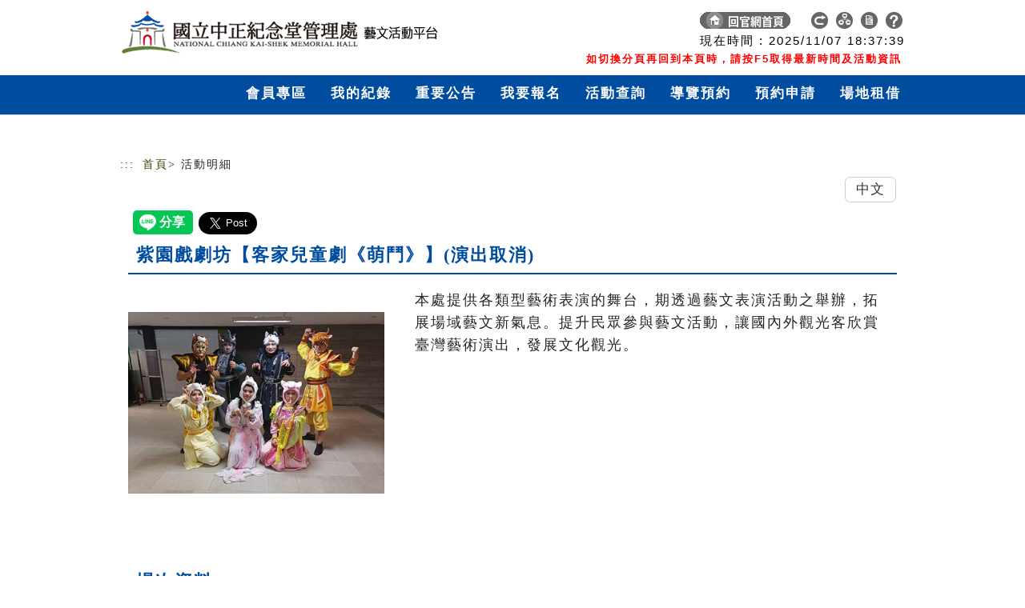

--- FILE ---
content_type: text/html;charset=UTF-8
request_url: https://event.culture.tw/mocweb/reg/CKSMH/Detail.init.ctr?actId=41008
body_size: 14301
content:



<!DOCTYPE html>
<html lang="zh-Hant-TW">

<head>
<title>活動明細</title>
<!-- Required meta tags-->
<meta charset="utf-8">
<meta name="viewport" content="width=device-width, initial-scale=1, shrink-to-fit=no">

<link rel="stylesheet" href="/mocweb/template/CKSMH/include/css/pdlist/table.css">
<link rel="stylesheet" href="/mocweb/template/CKSMH/include/css/pdlist/style-l.css">
<link rel="stylesheet" href="/mocweb/template/CKSMH/include/css/pdlist/style-m.css" media="only screen and (min-width:640px) and (max-width:1000px)">
<link rel="stylesheet" href="/mocweb/template/CKSMH/include/css/pdlist/style-s.css" media="only screen and (max-width:639px)">

<link rel="stylesheet" href="/mocweb/template/CKSMH/include/css/style-l.css">
<link rel="stylesheet" href="/mocweb/template/CKSMH/include/css/style-m.css" media="only screen and (min-width:640px) and (max-width:1000px)">
<link rel="stylesheet" href="/mocweb/template/CKSMH/include/css/style-s.css" media="only screen and (max-width:639px)">
<link href="/mocweb/template/CKSMH/include/css/pdlist/component.css" rel="stylesheet" type="text/css" />


<!--    <link href="/mocweb/template/CKSMH/include/css/pdlist/bootstrap.css" rel="stylesheet">-->
<!--bootstrap@5.3.3 css start-->
<link href="/mocweb/template/CKSMH/include/bootstrap@5.3.3/css/bootstrap.min.css" rel="stylesheet">
<!--bootstrap@5.3.3 css end-->
<link href="/mocweb/template/CKSMH/include/css/qrc.css" rel="stylesheet">
<link href="/mocweb/template/CKSMH/include/css/pdlist/register.css" rel="stylesheet">

<link href="/mocweb/template/CKSMH/assets/owl-carousel/owl.carousel.css" rel="stylesheet">
<link href="/mocweb/template/CKSMH/assets/owl-carousel/owl.theme.css" rel="stylesheet">
<script src="/mocweb/template/CKSMH/assets/owl-carousel/owl.carousel.js"></script>

<link rel="stylesheet" href="/mocweb/template/CKSMH/include/css/jqueryui/jquery-ui.min.css">
<script type="text/javascript" src="/mocweb/template/CKSMH/include/js/pannellum/pannellum.js"></script>
<script type="text/javascript" src="/mocweb/template/CKSMH/include/js/qrcode/qrcode.min.js"></script>
<link rel="stylesheet" href="/mocweb/template/CKSMH/include/js/pannellum/pannellum.css">
<script type="text/javascript" src="/mocweb/template/CKSMH/include/js/jquery-3.6.1.min.js"></script>
<script type="text/javascript" src="/mocweb/template/CKSMH/include/js/jqueryui/jquery-ui.min.js"></script>

<!-- back TOP -->
<link rel="stylesheet" href="/mocweb/template/CKSMH/include/css/top.css">
<script src="/mocweb/template/CKSMH/include/js/custom.js"></script>
<!-- back TOP -->
<!-- 新增流式item -->

<link rel="stylesheet" type="text/css" href="/mocweb/template/CKSMH/include/css/item_component.css" />
<script type="text/javascript" src="/mocweb/template/CKSMH/include/js/item/masonry.pkgd.min.js"></script>
<script type="text/javascript" src="/mocweb/template/CKSMH/include/pd/modernizr.custom.min.js"></script>
<script type="text/javascript" src="/mocweb/template/CKSMH/include/js/item/imagesloaded.pkgd.min.js"></script>
<script type="text/javascript" src="/mocweb/template/CKSMH/include/js/item/cbpGridGallery.js"></script>

<!-- 新增流式item end -->

<script src="/mocweb/template/CKSMH/include/js/sweetalert2/sweetalert2.all.min.js"></script>
<link href="/mocweb/template/CKSMH/include/css/googleFont.css" rel="stylesheet">

<script async defer crossorigin="anonymous" src="https://connect.facebook.net/zh_TW/sdk.js#xfbml=1&version=v16.0&appId=916215402911308&autoLogAppEvents=1" nonce="wJrO0FEe"></script>
<script src="https://www.line-website.com/social-plugins/js/thirdparty/loader.min.js" async="async" defer="defer"></script>
<script async src="https://platform.twitter.com/widgets.js" charset="utf-8"></script>

<!-- 活動分類菜單 -->
<script type="text/javascript">
        $(document).ready(function() {
            $(".toggle").click(function() {
                $(".navs").slideToggle();
            });
        });

        function open() {
            var xc = window.innerWidth
            if (xc > 640) {
                $(".navs").show();
            }
            //else{$(".navs").hide();}
        }

    </script>
<link href="/mocweb/template/CKSMH/include/css/pdlist/ac.css" rel="stylesheet" type="text/css" />
<!-- 活動分類菜單 end-->
<style>
/*logo*/
.logo .navbar-brand {
	height: 40px;
	width: 560px;
	background-image:
		url("/mocweb/template/CKSMH/images/top_logo.png");
	background-repeat: no-repeat;
	background-position: 0px 0px;
	margin-top: 0px;
}

@media only screen and (max-width: 760px) , ( min-device-width : 768px)
	and (max-device-width: 1024px) {
	.logo .navbar-brand {
		width: 180px;
		height: 40px;
		background-image:
			url("/mocweb/template/CKSMH/images/top_logo_s.png");
		background-position: 0px -2px;
	}
}
</style>


<!-- UCD 優化 start-->
<link rel="stylesheet" href="/mocweb/template/CKSMH/include/css/pdlist/ucd_bootstrap@5.3.3_adjust.css">
<link rel="stylesheet" href="/mocweb/template/CKSMH/include/css/pdlist/ucd.css">
<!-- UCD 優化 end-->

<!-- 換膚-->
<link rel="stylesheet" href="/mocweb/template/CKSMH/include/css/change.css">

<style>
/* --- Fix carousel cropping: make containers auto-height and images scale proportionally --- */
#carouselExampleIndicators,
#carouselExampleIndicators .carousel-inner,
#carouselExampleIndicators .carousel-item,
#carouselExampleIndicators .carousel-item.active,
#carouselExampleIndicators .carouselZoom{
  height: auto !important;
  background: transparent !important;
  overflow: visible !important;
}

#carouselExampleIndicators .carousel-item img,
#carouselExampleIndicators .carouselZoom img{
  display: block !important;
  width: 100% !important;
  height: auto !important;
  max-height: none !important;
  object-fit: contain !important; /* keep whole image */
}

/* Prevent any global img rules elsewhere from forcing fixed height */
img{ height: auto !important; }
</style>

<style>
<!--for CKedit表格內有<th>會造成框線不見 START -->
.ckEdit.html table tr th {
	border: 1px solid #000;
}
<!--for CKedit表格內有<th>會造成框線不見 END -->

<!--for CKedit表格及圖片控制小版時顯示 START -->
img{
	height: auto !important;
}
.ckEdit table{
	width:100% !important;
}
<!--for CKedit表格及圖片控制小版時顯示 END -->
.ckEdit table p{
	margin: 10px 0 10px;
}
</style>

<style>
/* 讓 HTML Editor 產出的內容在各區塊都能 RWD */
.html img,
.ckEdit img {
  max-width: 100% !important;
  height: auto !important;
}

/* 表格/內嵌媒體一起處理，避免橫向捲動或撐破 */
.html table { width: 100% !important; }
.html iframe, .html video { max-width: 100%; height: auto; }

/* 長字/長網址不換行也不會把容器撐破 */
.html { overflow-wrap: anywhere; word-break: break-word; }
</style>

</head>

<body>
	<div class="bg">
		<a class="accessibilitylink" role="link" tabindex="1" href="#content" title="跳到主要內容">跳到主要內容</a>
		<a class="accessibilitylink" role="link" tabindex="1" href="" target="_blank" title="網站導覽(另開分頁)">網站導覽</a>

		<!-- 菜單 starts -->
		



<style>
.top_link .tnr.tnr-wide { width:auto; height:40px; padding:0 8px; border-radius:9999px; }
.top_link .tnr.tnr-wide img { height:21px; width:auto; }
</style>

<div class="navbar navbar-default navbar-fixed-top" role="navigation">

	<div class="top_menu">

		<div class="t_head">
			<div class="logo">
				<a class="navbar-brand" href="/mocweb/reg/CKSMH/Index.init.ctr;jsessionid=7FF091A9C8C6F28622437AEDBFE923EE?openExternalBrowser=1" alt="回首頁logo" title="回首頁logo">
					<h1 class="aslogo">logo</h1>
				</a>
				
			</div>

			<!-- 系統時間 starts -->
			<div id="time_new_containter">
				<div class="times">
					現在時間 : <span id="date_counter"></span> <span id="time_counter"></span>
					<br>
					<span style="margin-right:4px;font-weight:bold;color:red;font-size: 0.8rem">如切換分頁再回到本頁時，請按F5取得最新時間及活動資訊</span>
				</div>
			</div>

			<!-- 系統時間 end -->
			<div class="top_link">
				<a class="key_text" href="javascript:void(0)" title="右上方功能區塊" accesskey="U" name="U">:::</a>

				<!-- 回官網首頁 -->
				<a href="http://www.cksmh.gov.tw/">
					<li class="tnr tnr-wide">
						<img src="/mocweb/template/CKSMH/images/top_icon_2.png" title="回官網首頁" alt="回官網首頁">
						<span></span>
					</li>
				</a>

				<!-- 回首頁 -->
				<a href="https://event.culture.tw/">
					<li class="tnr">
						<img src="/mocweb/template/CKSMH/images/top_icon_1.png" title="回文化部共構藝文活動平台首頁" alt="回文化部共構藝文活動平台首頁">
						<span></span>
					</li>
				</a>

				<!-- 網站導覽 -->
				<a href="/mocweb/reg/CKSMH/SiteMap.init.ctr;jsessionid=7FF091A9C8C6F28622437AEDBFE923EE">
					<li class="tnr">
						<img src="/mocweb/template/CKSMH/images/top_icon_3.png" title="網站導覽" alt="網站導覽">
						<span></span>
					</li>
				</a>

				<!-- 志工園地 -->
				

				<!-- 報名結果統計表 -->
				

				<!-- 電子報 -->
				
					<a href="https://event.culture.tw/CKSMH/portal/Epaper/Q0101MAction">
						<li class="tnr">
							<img src="/mocweb/template/CKSMH/images/top_icon_7.png" title="電子報" alt="電子報">
							<span></span>
						</li>
					</a>
				

				<!-- 常見問題 -->
				
					<a href="https://event.culture.tw/CKSMH/portal/ArtActPlatform/A0104MAction">
						<li class="tnr">
							<img src="/mocweb/template/CKSMH/images/top_icon_9.png" title="常見問題" alt="常見問題">
							<span></span>
						</li>
					</a>
				
			</div>
		</div>
		<!--t_h -->

	</div>

	<div class="container_nav">
		<div class="navbar-header">
			<button type="button" class="navbar-toggle" data-toggle="collapse" data-target=".navbar-collapse">
				<span class="sr-only">Toggle navigation</span> <span class="icon-bar"></span> <span class="icon-bar"></span> <span class="icon-bar"></span>
			</button>
			
			<!--手機版購物車 -->
<!-- 			<div class="p_cart"> -->
<!-- 				<a href="#"> -->
<!-- 					<div class="point"> -->

<!-- 					</div> -->

<!-- 				</a> -->
<!-- 			</div> -->
			<!--手機版購物車 end-->
		</div>

		
		
		<div class="navbar-collapse collapse">
			<ul class="nav navbar-nav menuStyle">
				
					
					
					
						<li class="menuLink">
							<a href="/mocweb/reg/CKSMH/Login.init.ctr" title="會員專區" class="menuLink menuTw">會員專區</a>
							<a href="/mocweb/reg/CKSMH/Login.init.ctr" class="menuLink menuEn" style="display:none;">會員專區</a>
						</li>
					
				
					
					
					
						<li class="menuLink">
							<a href="/mocweb/reg/CKSMH/MyRecord.init.ctr" title="我的紀錄" class="menuLink menuTw">我的紀錄</a>
							<a href="/mocweb/reg/CKSMH/MyRecord.init.ctr" class="menuLink menuEn" style="display:none;">我的紀錄</a>
						</li>
					
				
					
					
					
						<li class="menuLink">
							<a href="/CKSMH/portal/ArtActPlatform/A0102MAction" title="重要公告" class="menuLink menuTw">重要公告</a>
							<a href="/CKSMH/portal/ArtActPlatform/A0102MAction" class="menuLink menuEn" style="display:none;">重要公告</a>
						</li>
					
				
					
					
					
						<li class="menuLink">
							<a href="/mocweb/reg/CKSMH/QueryReg.init.ctr" title="我要報名" class="menuLink menuTw">我要報名</a>
							<a href="/mocweb/reg/CKSMH/QueryReg.init.ctr" class="menuLink menuEn" style="display:none;">我要報名</a>
						</li>
					
				
					
					
					
						<li class="menuLink">
							<a href="/mocweb/reg/CKSMH/Query.init.ctr" title="活動查詢" class="menuLink menuTw">活動查詢</a>
							<a href="/mocweb/reg/CKSMH/Query.init.ctr" class="menuLink menuEn" style="display:none;">活動查詢</a>
						</li>
					
				
					
					
					
						<li class="menuLink">
							<a href="/CKSMH/portal/Tour/J5401MAction" title="導覽預約" class="menuLink menuTw">導覽預約</a>
							<a href="/CKSMH/portal/Tour/J5401MAction" class="menuLink menuEn" style="display:none;">導覽預約</a>
						</li>
					
				
					
					
					
						<li class="menuLink">
							<a href="/CKSMH/portal/ArtistSpace/R0501MAction" title="預約申請" class="menuLink menuTw">預約申請</a>
							<a href="/CKSMH/portal/ArtistSpace/R0501MAction" class="menuLink menuEn" style="display:none;">預約申請</a>
						</li>
					
				
					
					
					
						<li class="menuLink">
							<a href="/CKSMH/portal/Location/I5201MAction" title="場地租借" class="menuLink menuTw">場地租借</a>
							<a href="/CKSMH/portal/Location/I5201MAction" class="menuLink menuEn" style="display:none;">場地租借</a>
						</li>
					
				
			</ul>
		</div>
	</div>
</div>



<script language="JavaScript">
var ct = new Date(2025, 10, 7, 18, 37, 36, 0);
	var timeID = "10";

	function Flash() {
		//alert("hi");
		year = ct.getFullYear();
		month = getText(1 + ct.getMonth());
		date = getText(ct.getDate());
		h = getText(ct.getHours());
		m = getText(ct.getMinutes());
		s = getText(ct.getSeconds());

		cl = year + "/" + month + "/" + date;
		time = " " + h + ":" + m + ":" + s;

		//alert(cl);
		//alert(document.getElementById('date_counter'));
		//document.getElementById("date_counter").innerHTML = "abcde";
		document.getElementById('date_counter').innerHTML = cl;
		document.getElementById('time_counter').innerHTML = time;

		clearTimeout(timeID);
		timeID = setTimeout("Flash()", 1000);
		ct = new Date(ct.getFullYear(), ct.getMonth(), ct.getDate(), ct
				.getHours(), ct.getMinutes(), ct.getSeconds() + 1, 0);

	}

	function getText(value) {
		if (value < 10)
			value = "0" + value;
		return value;
	}
	Flash();

	function procMenuEn() {
		$(".menuLink").attr("style", "padding:0 5px 0 5px !important; margin : 0; text-align:center;");
		$(".menuEn").attr("style","padding:0 5px 0 5px !important; margin : 0; text-align:center; font-size:0.625em;");

		$(".menuTw").each(function(){
			$(this).text($(this).text().split("@")[0]);
		});
		
		$(".menuEn").each(function(){
			$(this).text($(this).text().split("@")[1]);
		});	
	}
	
	
	
</script>
		<!-- 菜單 end -->

		<!-- #container -->

		<div id="container">
			<!-- 登出 starts -->
			



	
		<div class="c_frame2" style="margin-top: 30px">
			
		</div>
	

	


<script>
var preLoginUser = '';
var currentUser = '';
$(document).ready(function() {
	if(!StringUtils.isBlank(preLoginUser) && preLoginUser != currentUser) {
		doLogoutPreSession();
		
		Swal.fire({
			html: preLoginUser + "已被登出，目前登入者為" + currentUser,
			confirmButtonText: '確認'
		});
		
		preLoginUser = "";
	}
});

function getLogoutEncryptPath() {
	var checkUrl = window.location.origin + "/mocweb/reg/CKSMH/Index.init.ctr;jsessionid=7FF091A9C8C6F28622437AEDBFE923EE"; //存下當前的首頁
	
	console.log(checkUrl);
	
	var encryptURL = "";
	if (!window.location.origin) {
		encryptURL = window.location.protocol + "//" + window.location.hostname + (window.location.port ? ':' + window.location.port: '');
	} else {
		encryptURL = window.location.origin;
	}
	//console.log(">:" + encryptURL);
	encryptURL +=  "/mocweb/reg/CKSMH/Logout.init.ctr;jsessionid=7FF091A9C8C6F28622437AEDBFE923EE?nowUrl=" + checkUrl; //會員中心回傳的網址
	//console.log("2>:" + encryptURL);
	var url = "/mocweb/reg/CKSMH/Logout.checkMcUrl.ctr;jsessionid=7FF091A9C8C6F28622437AEDBFE923EE";
	var data = "mcCheckLogoutUrl=" + encryptURL;
		$.post(url,data).done(function(result){
			if(result.status == "OK") {
				if (result.msg == undefined) {
					doLogout();
	        	} else {
	        		window.location.href = result.msg;
	        	}
			}else{
				doLogout();
			}			
		})
}

function doLogout() {
	var nowUrl = window.location.href;
	window.location.href = "/mocweb/reg/CKSMH/Logout.init.ctr;jsessionid=7FF091A9C8C6F28622437AEDBFE923EE?nowUrl="+ nowUrl;
}

function doLogoutPreSession() {
	var url = "/mocweb/reg/CKSMH/Login.logoutPreSession.ctr;jsessionid=7FF091A9C8C6F28622437AEDBFE923EE";
	
	$.post(url, null).done(function(result) {
	});
}

</script>
			<!-- 登出 end -->

			<div style="clear: both;"></div>

			<div class="content">
				<div class="b_frame">

					<div class="bread">
						<a class="key_text" href="javascript:void(0)" title="主要內容" id="content" accesskey="C" name="C">:::</a>
						<a href="/mocweb/reg/CKSMH/Index.init.ctr;jsessionid=7FF091A9C8C6F28622437AEDBFE923EE?openExternalBrowser=1" title="回首頁">首頁</a>
						&gt; 活動明細
					</div>

					<div class="socialGroup">
						

						<!--語系切換START-->
						<div class="text-right">
							<div class="btn-group" role="group" aria-label="...">
								
									<button type="button" class="btn btn-default" onclick="switchLanguage('tw');" onkeypress="switchLanguage('tw');">
										中文
									</button>
								
							</div>
						</div>
						<!--語系切換END-->
					</div>

					<!-- 活動明細 starts -->
					<div class="box">
						<!-- 社群分享START -->
						<div id="share_fb" class="fb-share-button" style='vertical-align: top; display: inline-block;' data-href="" data-layout="button" data-size="large">
							<a target="_blank" href="" class="fb-xfbml-parse-ignore">分享</a>
						</div>
						<div id="share_line" class="line-it-button" data-lang="zh_Hant" data-type="share-a" data-env="REAL" data-url="" data-color="default" data-size="large" data-count="false" data-ver="3" style="display: none;"></div>
						<a id="share_twitter" class="twitter-share-button" href="" data-size="large" data-show-count="false"></a>
						<!-- 社群分享END -->
					
						<div class="programDetailGroup">
							<div class="title_01">
								紫園戲劇坊【客家兒童劇《萌鬥》】(演出取消)
							</div>

							<!-- 活動內容 starts -->
							<div class="programPicGroup">

								<div class="col-sm-12 col-md-4">
									<div id="carouselExampleIndicators" class="carousel slide mb-5">
										<div class="carousel-indicators">
											
										</div>
										<div class="carousel-inner">
											<div class="carousel-item active">
												<a class="fancybox" href="/userFiles/CKSMH/JpgFile/01/41008/AD/41008_0_0_321951_276_175.jpg?20251107" title="活動圖片" data-fancybox-group="gallery">
													<img src="/userFiles/CKSMH/JpgFile/01/41008/AD/41008_0_0_321951_276_175.jpg?20251107" alt="活動圖片" title="活動圖片">
												</a>
											</div>
											
										</div>

<!-- 											<button class="carousel-control-prev" type="button" data-bs-target="#carouselExampleIndicators" data-bs-slide="prev" value="請以繁體字進行輸入"> -->


<!-- 											</button> -->
<!-- 											<button class="carousel-control-next" type="button" data-bs-target="#carouselExampleIndicators" data-bs-slide="next" value="請以繁體字進行輸入"> -->


<!-- 											</button> -->

									</div>

								</div>

								<div class="col-sm-12 col-md-8">
									<div class="pic_heght d-flex flex-column mb-3">
										<div class="mb-auto p-2">
											<p>
												本處提供各類型藝術表演的舞台，期透過藝文表演活動之舉辦，拓展場域藝文新氣息。提升民眾參與藝文活動，讓國內外觀光客欣賞臺灣藝術演出，發展文化觀光。
											</p>
										</div>

										

									</div>

								</div>

							</div>
							<!-- 活動內容 end -->

							<!-- 場次資料list starts -->
							<div style="clear: both;"></div>
							<!-- 判斷標題為場次資料或展覽資料 -->
							
							
								<div class="title_01">
									場次資料
								</div>
							
							<div style="clear: both;"></div>

							<!--列表迴圈START-->
							
								<!-- 展覽START -->
								<div id="blockExhibition">
									
								</div>
								<!-- 展覽END -->
								<!-- 場次START -->
								<div id="blockOriginal">
									
										<!-- 場次自動下架(1是)，且場次系統時間大於ActPerfDateTime .max(Perfdate+ PerfTimee)，則不顯示於grid中 -->
										
											<!--欄位title顯示變數設定START -->
											<!--票數/人數 -->
											

											
											
												<!-- 人數 -->
												
											

											<!--票價/費用 -->
											

											
											
												<!-- 費用 -->
												
											

											<!-- 音樂家/講師 -->
											

											
											
											
												<!-- 講師 -->
												
											
											<!--欄位title顯示變數設定END -->

											<!--需報名START-->
											
											<!--需報名END-->
											<!--預設START-->
											
												<div class="programCardGroup">
													<div class="programCardBox">
														<div class="programCardBoxTop">
															<div class="programCardRow_1">
																<div class="programCardRowL">
																	<div class="programTitleList">
																		<div class="">場次:</div>
																		<div class="">
																			紫園戲劇坊【客家兒童劇《萌鬥》】(演出取消)
																			
																		</div>
																	</div>
																</div>
																<div class="programCardRowR mobielPrice">
																	
																</div>
															</div>
															<div class="programCardRow_2">
																<div class="programCardRowL">
																	<!-- 場次介紹 -->
																	

																	<!-- 報名期間 -->

<!-- 																		<div class="programicon_02"> -->
<!-- 																			<div> -->

<!-- 																				報名期間 -->
<!-- 																			</div> -->
<!-- 																			<div> -->

<!-- 																			</div> -->
<!-- 																		</div> -->

																</div>
															</div>
															<div class="programCardRow_3">
																<div class="programCardRowL">
																	<!-- 名額 -->
																	

																	<!--若講師/音樂家無資料，不顯示此欄 -->
																	

																	
																		<div class="programicon_05">
																			<div>
																				<a href='http://maps.google.com/maps?q=%E8%87%BA%E5%8C%97%E5%B8%82%E4%B8%AD%E6%AD%A3%E5%8D%80%E8%87%BA%E5%8C%97%E5%B8%82%E4%B8%AD%E6%AD%A3%E5%8D%80%E4%B8%AD%E5%B1%B1%E5%8D%97%E8%B7%AF21%E8%99%9F' target="_blank">
																					<img src="/mocweb/template/CKSMH/images/icon_location.png" alt="googleMap連結" title="googleMap連結">
																				</a>
																				場地
																			</div>
																			<div>
																				<a href='http://maps.google.com/maps?q=%E8%87%BA%E5%8C%97%E5%B8%82%E4%B8%AD%E6%AD%A3%E5%8D%80%E8%87%BA%E5%8C%97%E5%B8%82%E4%B8%AD%E6%AD%A3%E5%8D%80%E4%B8%AD%E5%B1%B1%E5%8D%97%E8%B7%AF21%E8%99%9F' target="_blank">
																					大孝門廣場
																				</a>
																			</div>
																		</div>
																	
																</div>
															</div>
														</div>

														<!-- 備註 -->
														
															<div class="programCardRow_info">
																<div class="programCardRowL">
																	<div class="programCardRow_infoDetail">
																		<div class="">備註:</div>
																		<div class="">
																			演出取消
																		</div>
																	</div>
																</div>
															</div>
														
													</div>
												</div>

											
											<!--預設END-->
										

									
								</div>
								<!-- 場次END -->
							
							<!--列表迴圈END-->

							<div style="clear: both;"></div>
							<!-- 場次資料list end -->

							<!-- 其他資訊 START -->
							<div class="link_color">
								<ul class="cu_icon">
									
									
										<li>
											<img src="/mocweb/template/CKSMH/images/aa03.png" class="sdvx" alt="聯絡資訊說明">
											<span class="text_t">
												聯絡資訊
												:
											</span>
											<!-- 聯絡資訊 -->
											<span class="text_g">
												23431100分機1052 林小姐
											</span>
										</li>
									
									
									
									
									
								</ul>
							</div>

							
							
							<!-- 其他資訊 END -->

							<div class="accordion" id="accordionExample">

								<!-- 活動內容介紹START -->
								
									<div class="accordion-item">
										<h2 class="accordion-header">
											<button class="accordion-button" type="button" data-bs-toggle="collapse" data-bs-target="#collapseOne" aria-expanded="true" aria-controls="collapseOne">
												活動內容介紹
											</button>
										</h2>
										<div id="collapseOne" class="accordion-collapse collapse show" data-bs-parent="#accordionExample">
											<div class="accordion-body">
												<div class="box">
													<div class="html">
														<p><strong><span style="font-size:1.25em; padding:0px"><span style="padding:0px; font-family:arial, helvetica, sans-serif">&#128150;</span></span><span style="padding:0px; color:#ffa07a"><span style="font-size:1.25em; padding:0px"><span style="padding:0px; font-family:arial, helvetica, sans-serif">演出團體介紹:&nbsp;</span></span></span></strong></p>

<p class="MsoPlainText"><span style="font-size:1em"><span style="font-family:Calibri,sans-serif"><span style="font-family:&quot;新細明體&quot;,serif">紫園成立屆滿十年，從亂彈&#12289;客家到劇種融合演出內容日漸創新。從廟口走入殿堂，甚至進入電視台，演出水準日漸提升。如今累積了能量，也有了方向與推動的人才。本團曾獲選為</span>110<span style="font-family:&quot;新細明體&quot;,serif">年宜蘭傑出團隊，並於</span>112<span style="font-family:&quot;新細明體&quot;,serif">年參加客家戲曲比賽榮獲第二名。</span></span></span></p>

<p><span style="font-size:1.125em;"><span style="font-family:Arial,Helvetica,sans-serif;"><span style="padding: 0px;"><span style="color:#000000"><span style="letter-spacing:2px"><span style="font-style:normal"><span style="font-weight:400"><span style="white-space:normal"><span style="background-color:#ffffff"><span style="font-variant-ligatures:normal"><span style="text-decoration-thickness:initial"><span style="text-decoration-style:initial"><span style="text-decoration-color:initial"><span style="padding:0px; color:#000000"><span style="letter-spacing:2px"><span style="font-style:normal"><span style="font-weight:400"><span style="white-space:normal"><span style="background-color:#ffffff"><span style="font-variant-ligatures:normal"><span style="text-decoration-thickness:initial"><span style="text-decoration-style:initial"><span style="text-decoration-color:initial"><span style="padding:0px; color:#333333"><span style="font-style:normal"><span style="font-weight:400"><span style="float:none"><span style="display:inline !important"><span style="white-space:normal"><span style="background-color:#ffffff"><span style="font-variant-ligatures:normal"><span style="text-decoration-thickness:initial"><span style="text-decoration-style:initial"><span style="text-decoration-color:initial">&#128338; </span></span></span></span></span></span></span></span></span></span></span></span></span></span></span></span></span></span></span></span></span></span></span></span></span></span></span></span></span></span></span></span><span style="color:#ffa07a"><span style="padding: 0px;"><span style="letter-spacing:2px"><span style="font-style:normal"><span style="font-weight:400"><span style="white-space:normal"><span style="background-color:#ffffff"><span style="font-variant-ligatures:normal"><span style="text-decoration-thickness:initial"><span style="text-decoration-style:initial"><span style="text-decoration-color:initial"><span style="padding:0px; letter-spacing:2px"><span style="font-style:normal"><span style="font-weight:400"><span style="white-space:normal"><span style="background-color:#ffffff"><span style="font-variant-ligatures:normal"><span style="text-decoration-thickness:initial"><span style="text-decoration-style:initial"><span style="text-decoration-color:initial"><span style="padding:0px; font-style:normal"><span style="font-weight:400"><span style="float:none"><span style="display:inline !important"><span style="white-space:normal"><span style="background-color:#ffffff"><span style="font-variant-ligatures:normal"><span style="text-decoration-thickness:initial"><span style="text-decoration-style:initial"><span style="text-decoration-color:initial"><strong>演出時間</strong></span></span></span></span></span></span></span></span></span></span></span></span></span></span></span></span></span></span></span></span></span></span></span></span></span></span></span></span></span></span><strong style="padding:0px; color:#000000; letter-spacing:2px; font-family:Arial, 微軟正黑體; font-size:0.9375em; font-style:normal; font-weight:bold; white-space:normal; background-color:#ffffff; font-variant-ligatures:normal; text-decoration-thickness:initial; text-decoration-style:initial; text-decoration-color:initial"><span style="color:#ffa07a;"><span style="margin:0px; padding:0px;">:</span></span></strong><strong><span style="color:#000000;">113年10月19日 16:00-17:00(演出取消)</span></strong></span></span></p>

<p><span style="font-size:1.125em;"><span style="font-family:Arial,Helvetica,sans-serif;"><span style="padding: 0px;"><span style="color:#000000"><span style="letter-spacing:2px"><span style="font-style:normal"><span style="font-weight:400"><span style="white-space:normal"><span style="background-color:#ffffff"><span style="font-variant-ligatures:normal"><span style="text-decoration-thickness:initial"><span style="text-decoration-style:initial"><span style="text-decoration-color:initial"><span style="padding:0px"><span style="padding: 0px;"><span style="padding: 0px;"><strong style="padding:0px; font-weight:bold">&#128077;<span style="padding:0px; color:#ffa07a">演出地點</span></strong></span></span></span></span></span></span></span></span></span></span></span></span></span></span><strong style="padding: 0px; letter-spacing: 2px; font-style: normal; font-weight: bold; white-space: normal; background-color: rgb(255, 255, 255); font-variant-ligatures: normal; text-decoration-thickness: initial; text-decoration-style: initial; text-decoration-color: initial;"><span style=""><span style=""><span style=""><span style="margin: 0px; padding: 0px;"><span style="color:#f39c12;">:</span><span style="color:#000000;">大孝門廣場</span></span></span></span></span></strong></span></span></p>

<p><span style="font-size:1.125em;"><span style="font-family:Arial,Helvetica,sans-serif;"><strong><span style="padding:0px"><span style="color:#000000;"><span style="margin:0px; padding:0px;">&#128064;</span></span><span style="color:#ffa07a"><span style="padding:0px;">演出</span></span></span><span style="padding:0px; color:#ffa07a"><span style="letter-spacing:2px"><span style="font-style:normal"><span style="font-weight:400"><span style="white-space:normal"><span style="background-color:#ffffff"><span style="font-variant-ligatures:normal"><span style="text-decoration-thickness:initial"><span style="text-decoration-style:initial"><span style="text-decoration-color:initial"><span style="padding:0px"><strong style="padding:0px; font-weight:bold">內容:</strong></span></span></span></span></span></span></span></span></span></span></span></strong></span></span></p>

<p class="MsoPlainText"><span style="font-size:1em"><span style="font-family:Calibri,sans-serif"><span style="font-family:&quot;新細明體&quot;,serif">紫霞仙子在天庭採茶，巧遇二郎神遛狗（嘯天犬），天庭乏味，讓二郎神一時玩心大起調戲紫霞仙子，怎知道孫悟空突然出現，二郎神於是挑釁悟空，悟空也氣他誣賴自己加上之前敗在二郎神手下，心有不甘，藉機會要來場決鬥，比武&#12289;比變化，卻因這些決鬥殺氣太大怕被發現，所以最後決定鬥寵物。</span></span></span></p>

<p class="MsoPlainText"><span style="font-size:1em"><span style="font-family:Calibri,sans-serif"><span style="font-family:&quot;新細明體&quot;,serif">人人都知道二郎神有嘯天犬，悟空根本沒有，分明故意刁難，二郎神給他三天時間找寵物訓練，而最後出現的是…寵物豬（八戒），這場大亂鬥將如何結束？</span></span></span></p>

<p><span style="font-size:1.125em;"><span style="font-family:Arial,Helvetica,sans-serif;"><strong><span style="padding: 0px;">&#10004;</span><span style="padding:0px; color:#ffa07a"><span style="padding: 0px;">主辦單位:</span></span></strong><span style="color:#000000;">國立中正紀念堂管理處</span></span></span></p>

<p><span style="font-size:1.125em;"><span style="font-family:Arial,Helvetica,sans-serif;"><span style="padding: 0px;"><strong>&#10004;<span style="padding:0px; color:#ffa07a">洽詢電話:</span></strong></span><span style="color:#000000;">推廣教育組林小姐 02-23431100 轉 1052</span></span></span></p>

<p>&nbsp;</p>

<p class="addEnterInCkeditorLast">&nbsp;</p>

<p class="addEnterInCkeditorLast">&nbsp;</p>
													</div>
												</div>
											</div>
										</div>
									</div>
								
								<!-- 活動內容介紹END -->

								<!-- Tapola地址介紹START -->
								

								<!-- 報名資訊START -->
								
								<!-- 報名資訊END -->

								<!-- 報名須知START -->
								
								<!-- 報名須知END -->

								<!-- 活動相關連結START -->
								
								<!-- 活動相關連結END -->

								<!-- 附件下載START -->
								
								<!-- 附件下載END -->

								<!--相關系列活動START-->
								
								<!--相關系列活動END-->
							</div>

							<div style="text-align: center;">

<!-- 								<button type="button" class=" btn_green btn_icon" onclick="javascript:history.back(-1)" onkeypress="javascript:history.back(-1)" value="請以繁體字進行輸入"> -->

<!-- 									返回上頁 -->
<!-- 								</button> -->

								<!-- 加入我有興趣的課程START -->
								
								<!-- 加入我有興趣的課程END -->
							</div>
						</div>
						<div style="clear: both;"></div>
					</div>
					<!-- 活動明細 end -->


					<div class="clear"></div>
				</div>
				<div style="clear: both;"></div>
			</div>
			<!-- #container -->
			<!-- back TOP -->
			<a href="#top" class="scrollup" title="回到頂端">
				<img src="/mocweb/template/CKSMH/images/top.png" width="40" height="40" alt="回到頂端">
				<i class="icon-angle-up"></i>
			</a>
			<!-- back TOP end -->
		</div>

		<!-- #container -->
		<!-- back TOP -->
		<a href="#top" class="scrollup" title="回到頂端">
			<img src="/mocweb/template/CKSMH/images/top.png" width="40" height="40" alt="回到頂端">
			<i class="icon-angle-up"></i>
		</a>
		<!-- back TOP end -->

		<!-- 頁尾-->
		<!-- Footer -->
		


<!-- back TOP -->
<a href="#top" class="scrollup" title="回到頂端"><img src="/mocweb/template/CKSMH/images/top.png" width="40" height="40" alt="回到頂端"><i class="icon-angle-up"></i></a>
<!-- back TOP end -->

<!-- 頁尾-->
<a class="key_text" href="javascript:void(0)" title="頁尾網站資訊(地址 電話)" accesskey="Z" name="Z">:::</a>
<div id="footer">
	<div class="d_menu">
		<div id="submenu"></div>
	</div>
	<div class="ft">
		<p>地址：100012- 臺北市中正區中山南路21號 | 電話：(02)2343-1100 </p>  <p>最佳瀏覽狀態：建議使用瀏覽器Google Chrome最新版 ╱螢幕解析度1920x1080 <a href="http://www.cksmh.gov.tw/index.php?code=list&ids=17">隱私權及安全政策宣示</a>&nbsp;</p>﻿
	</div>
</div>
<!-- #頁尾 -->

<script src="/mocweb/template/CKSMH/include/js/item/imagesloaded.pkgd.min.js"></script>
<script src="/mocweb/template/CKSMH/include/js/item/masonry.pkgd.min.js"></script>
<script src="/mocweb/template/CKSMH/include/js/item/cbpGridGallery.js"></script>
<script src="/mocweb/template/CKSMH/include/js/bootstrap.min.js"></script>
		<!-- #頁尾 -->

		<!-- Modal popup 訊息 start 放在footer下方-->
		<!--Modal popup demo 程式會自動產生 僅展示用 start -->
		<!--    <div class="modal-backdrop fade show"></div>-->
		<!--Modal popup demo 程式會自動產生 僅展示用 end-->

		<!--    <div class="modal show" id="exampleModal11" tabindex="-1" aria-labelledby="exampleModalLabel" aria-modal="true" role="dialog" style="display: block;">-->
		<div class="modal fade" id="exampleModal11" tabindex="-1" aria-labelledby="exampleModalLabel" aria-hidden="true">
			<div class="modal_white_card">
				<div class="modal-dialog">
					<div class="modal-content">
						<div class="modal-header">
							<!-- <h1 class="modal-title fs-5" id="exampleModalLabel"></h1>-->
							<button type="button" class="btn-close" data-bs-dismiss="modal" aria-label="Close"></button>
						</div>
						<div class="modal-body">
							<div class="noticeGroup text-center">
								<img src="/mocweb/template/CKSMH/images/icon_notice_OK.svg" alt="">
								<div class="noticeTitle">恭喜您報名成功，您目前為【正取】！</div>
								<p class="text-danger">
									請至「我要繳費」頁面，進行付款流程，
									<br>
									並留意繳費截止時間，以免影響報名資格。
								</p>
							</div>

						</div>
						<div class="modal-footer text-center">
							<button type="button" class="btn btn-outline-primary" value="請以繁體字進行輸入">加入Google日曆</button>
							<button class="btn btn-primary" type="submit" data-bs-dismiss="modal" aria-label="Close" value="請以繁體字進行輸入">立即繳費</button>

						</div>
					</div>
				</div>
			</div>
		</div>
		<!-- Modal popup 訊息  end-->

	</div>
	<!--<script src="http://libs.baidu.com/bootstrap/3.0.3/js/bootstrap.js"></script>-->
	<!-- bootstrap@5.3.3 js-->
	<script src="/mocweb/template/CKSMH/include/bootstrap@5.3.3/js/bootstrap.bundle.min.js"></script>
	
	<script type="text/javascript" src="/mocweb/template/CKSMH/include/js/source/jquery.fancybox.js?v=2.1.5"></script>
	<link rel="stylesheet" type="text/css" href="/mocweb/template/CKSMH/include/js/source/jquery.fancybox.css?v=2.1.5" media="screen" />

	<script type="text/javascript">
		$(document).ready(function() {
    		$(".toggle").click(function() {
        		$(".navs").slideToggle();
    		});
    		
    		window.addEventListener("load", function() {
	   	   	    var shareElementFb = document.getElementById("share_fb");
	   	   	    if (shareElementFb) {
	   	   	    	shareElementFb.setAttribute("data-href", window.location.href);
	   	   	    }
	   	   	    var shareElementLine = document.getElementById("share_line");
	   	   	    if (shareElementLine) {
	   	       	    shareElementLine.setAttribute("data-url", window.location.href);
	   	   	    }
	   	   	    var shareElementTwitter = document.getElementById("share_twitter");
	   	   	    if (shareElementTwitter) {
	   	       	    shareElementTwitter.setAttribute("href", window.location.href);
	   	   	    }
	   	   	  })
   
		});

		function open() {
			var xc=window.innerWidth

			if(xc > 640) {
				$(".navs").show();
			}
		}
		</script>
		
		<script type="text/javascript">
		$(document).ready(function() {
			/*
			 *  Simple image gallery. Uses default settings
			 */

			$('.fancybox').fancybox();

			/*
			 *  Different effects
			 */

			// Change title type, overlay closing speed
			$(".fancybox-effects-a").fancybox({
				helpers: {
					title : {
						type : 'outside'
					},
					overlay : {
						speedOut : 0
					}
				}
			});

			// Disable opening and closing animations, change title type
			$(".fancybox-effects-b").fancybox({
				openEffect  : 'none',
				closeEffect	: 'none',

				helpers : {
					title : {
						type : 'over'
					}
				}
			});

			// Set custom style, close if clicked, change title type and overlay color
			$(".fancybox-effects-c").fancybox({
				wrapCSS    : 'fancybox-custom',
				closeClick : true,

				openEffect : 'none',

				helpers : {
					title : {
						type : 'inside'
					},
					overlay : {
						css : {
							'background' : 'rgba(238,238,238,0.85)'
						}
					}
				}
			});

			// Remove padding, set opening and closing animations, close if clicked and disable overlay
			$(".fancybox-effects-d").fancybox({
				padding: 0,

				openEffect : 'elastic',
				openSpeed  : 150,

				closeEffect : 'elastic',
				closeSpeed  : 150,

				closeClick : true,

				helpers : {
					overlay : null
				}
			});

			/*
			 *  Button helper. Disable animations, hide close button, change title type and content
			 */

			$('.fancybox-buttons').fancybox({
				openEffect  : 'none',
				closeEffect : 'none',

				prevEffect : 'none',
				nextEffect : 'none',

				closeBtn  : false,

				helpers : {
					title : {
						type : 'inside'
					},
					buttons	: {}
				},

				afterLoad : function() {
					this.title = 'Image ' + (this.index + 1) + ' of ' + this.group.length + (this.title ? ' - ' + this.title : '');
				}
			});


			/*
			 *  Thumbnail helper. Disable animations, hide close button, arrows and slide to next gallery item if clicked
			 */

			$('.fancybox-thumbs').fancybox({
				prevEffect : 'none',
				nextEffect : 'none',

				closeBtn  : false,
				arrows    : false,
				nextClick : true,

				helpers : {
					thumbs : {
						width  : 50,
						height : 50
					}
				}
			});

			/*
			 *  Media helper. Group items, disable animations, hide arrows, enable media and button helpers.
			*/
			$('.fancybox-media')
				.attr('rel', 'media-gallery')
				.fancybox({
					openEffect : 'none',
					closeEffect : 'none',
					prevEffect : 'none',
					nextEffect : 'none',

					arrows : false,
					helpers : {
						media : {},
						buttons : {}
					}
				});

			/*
			 *  Open manually
			 */

			$("#fancybox-manual-a").click(function() {
				$.fancybox.open('1_b.jpg');
			});

			$("#fancybox-manual-b").click(function() {
				$.fancybox.open({
					href : 'iframe.html',
					type : 'iframe',
					padding : 5
				});
			});

			$("#fancybox-manual-c").click(function() {
				$.fancybox.open([
					{
						href : '1_b.jpg',
						title : 'My title'
					}, {
						href : '2_b.jpg',
						title : '2nd title'
					}, {
						href : '3_b.jpg'
					}
				], {
					helpers : {
						thumbs : {
							width: 75,
							height: 50
						}
					}
				});
			});
		});
		</script>
		
		<script type="text/javascript">
	$(document).ready(function() {
		let isExhibition = 'N';
		if(isExhibition == 'Y'){
			$("#blockOriginal").hide();
			$("#blockExhibition").show();
		}
		
		//是否已上傳360環景圖
		/*getPanoramaList(true);*/
		
	    //Sort random function
	    function random(owlSelector){
	      owlSelector.children().sort(function(){
	          return Math.round(Math.random()) - 0.5;
	      }).each(function(){
	        $(this).appendTo(owlSelector);
	      });
	    }

	    $("#owl-demo").owlCarousel({
	      navigation: true,
	      navigationText: [
	      "<i class='icon-chevron-left icon-white'></i>",
	      "<i class='icon-chevron-right icon-white'></i>"
	      ],
	      //Call beforeInit callback, elem parameter point to $("#owl-demo")
	      beforeInit : function(elem){
	        	//20180102 移除隨機畫廊
				//random(elem);
	      }

	    });
	});
	
	// 切換語系
	function switchLanguage(lgtype) {
		var paramName = 'request_locale';
		var newParam = paramName + '=' + lgtype;
		var paramName2 = 'useLanguage';
		var newParam2 = paramName2 + '=' + lgtype;
		var oriSearch = window.location.search;
		var newSearch = oriSearch;
		if(newSearch.match(paramName + '=[^&$]*') != null ){
		  var regex = new RegExp(paramName + '=[^&$]*', 'i');
		  newSearch = newSearch.replace(regex, newParam);	  
		}else{
			if (newSearch.indexOf("?") >= 0) {
				newSearch = newSearch + "&" + newParam;
			} else {
				newSearch = newSearch +"?"+ newParam;
			}
		}
		
		if (newSearch.match(paramName2 + '=[^&$]*') != null) {
			var regex2 = new RegExp(paramName2 + '=[^&$]*', 'i');
			newSearch = newSearch.replace(regex2, newParam2);
		} else {
			if (newSearch.indexOf("?") >= 0) {
				newSearch = newSearch + "&" + newParam2;
			} else {
				newSearch = newSearch +"?"+ newParam2;
			}
		}
		
		window.location.search = newSearch;
	}

	// 顯示報名名單
	function showRegList(actId, perfNo) {
		let a = document.createElement('a');
		a.target = '_blank';
		a.href = "/mocweb/reg/CKSMH/RegList.init.ctr;jsessionid=7FF091A9C8C6F28622437AEDBFE923EE?actId=" + actId + "&perfNo=" + perfNo;
		a.click();
	}
	
	//加入或移除我有興趣的課程
	function changeAttentionAct(actId,action) {
		var url = "/mocweb/reg/CKSMH/Detail.changeAttentionAct.ctr;jsessionid=7FF091A9C8C6F28622437AEDBFE923EE";
		var data = "actId=" + actId;
		
		$.post(url, data).done(function(result) {
			if(result.status == "OK") {
				Swal.fire({
					html: result.msg,
					confirmButtonText: '確認'
				});
		
			var attentionActText = "<i class='fa fa-plus-circle'></i> " +"加入我有興趣的課程";
			var attentionActAction = "changeAttentionAct('41008','add');"
			
			if(action=='add'){
				attentionActText = "<i class='fa fa-minus-circle'></i> "+"從我有興趣的課程移除";
				attentionActAction = "changeAttentionAct('41008','remove');"
				
				// 點「加入我有興趣的課程」，跳到我有興趣的課程頁面
				setTimeout(toAttentionPage, 800);

			}
				
				$(".attentionBtn").each(function(){$(this).toggleClass("red_btn");})
				$(".attentionBtn").each(function(){$(this).html(attentionActText);})
				$(".attentionBtn").each(function(){$(this).attr("onClick",attentionActAction);})
				$(".attentionBtn").each(function(){$(this).attr("onkeypress",attentionActAction);})
				
				
			} else if(result.status == "ERROR") {
				Swal.fire({
					html: result.msg,
					confirmButtonText: '確認'
				});
			} else {
				Swal.fire({
					text: result.msg,
					icon: 'warning',
					showCancelButton: true,
					confirmButtonColor: '#3085d6',
					cancelButtonColor: '#d33',
					confirmButtonText: '會員登入',
					cancelButtonText: '取消'
				}).then((clickResult) => {
					if (clickResult.isConfirmed) {
						login();
					}
				});
			}
		});
	}
	
	function toAttentionPage(){
		var a = document.createElement('a');
		a.href = "/mocweb/reg/CKSMH/Login.init.ctr;jsessionid=7FF091A9C8C6F28622437AEDBFE923EE?toPage=MyAttentionAct";
		a.click();
	}
		
	// 登入
	function login() {
		window.location.href = "/mocweb/reg/CKSMH/Login.init.ctr;jsessionid=7FF091A9C8C6F28622437AEDBFE923EE";
	}
	
	// 報名檢核
	function doRegisterCheck(regKey) {
		var url = "/mocweb/reg/CKSMH/Detail.checkMember.ctr;jsessionid=7FF091A9C8C6F28622437AEDBFE923EE";
		var data = "dataVo.regKey=" + regKey;
		
		$.post(url, data).done(function(result) {
			if(result.status == "OK") {
				window.location.href = result.url;
			} else if(result.status == "Y") {
				setTimeout(function () {
					login();
				}, 5000);
				
				Swal.fire({
					text: result.msg,
					icon: 'warning',
					confirmButtonColor: '#3085d6',
					confirmButtonText: '立即前往'
				}).then((clickResult) => {
					if (clickResult.isConfirmed) {
						login();
					}
				});
			} else if(result.status == "N") {
				Swal.fire({
					text: result.msg,
					icon: 'warning',
					showDenyButton: true,
					confirmButtonColor: '#3085d6',
					cancelButtonColor: '#d33',
					confirmButtonText: '立即登入',
					denyButtonText: '不登入直接報名'
				}).then((clickResult) => {
					if (clickResult.isConfirmed) {
						login();
					} else if (clickResult.isDenied) {
						window.location.href = result.url;
					}
				});
			} else {
				Swal.fire({
					html: result.msg,
					confirmButtonText: '確認'
				});
			}
			
		});
	}
	
	//報名
	function doRegister(regKey) {
		let a = document.createElement('a');
		a.href = "/mocweb/reg/CKSMH/Agree.init.ctr;jsessionid=7FF091A9C8C6F28622437AEDBFE923EE?regKey=" + regKey;
		a.click();
	}
	
	// 相關系列活動
	function viewDetail(actid){
		var url = "/mocweb/reg/CKSMH/Detail.viewDetail.ctr;jsessionid=7FF091A9C8C6F28622437AEDBFE923EE";
		var data = "actId=" + actid;
		$.post(url,data).done(function(result){
			if(result.status == "OK") {
				window.location.href = result.msg;
			} else {
				Swal.fire({
					html: result.msg,
					confirmButtonText: '確認'
				});
			}
		})
	}

	//講師詳細資訊-導頁
	function linkTeacherData(teacherId, actType){	
		var url = "/mocweb/reg/CKSMH/Detail.linkTeacherData.ctr;jsessionid=7FF091A9C8C6F28622437AEDBFE923EE";
		var data = "teacherId=" + teacherId;
		data += "&actType=" + actType;
		$.post(url,data).done(function(result){
			if(result.status == "OK") {
				window.location.href = result.msg;
			} else {
				Swal.fire({
					html: result.msg,
					confirmButtonText: '確認'
				});
			}
		})
	}

	//檔案下載
	function doDdownLoad(ajaxId){
		$("#form1_ajaxId").val(ajaxId);
		$('#form1').attr("target","_self");
		$('#form1').attr("action",contextPath + "/portal/Registration/C0103MAction!doDdownLoad") ;
		$('#form1').submit();
	}

	//另開視窗
	function openWin(artsticketUrl){
		$('#formSubmit').attr("target", "_blank");
		$('#formSubmit').attr("action", artsticketUrl) ;
		$('#formSubmit').submit();
	}

	//另開視窗
	function goTo(artsticketUrl) {
		let a = document.createElement('a');
		a.target = '_blank';
		a.href = artsticketUrl;
		a.click();
	}

	//先check檔案存在與否
	function ajaxCheckDownload(downLoadPkno) {
		if(downLoadPkno.length ==0 ){
			return;
		}
		
		$.ajax({
			type : "post",
			dataType : "json",
			url : contextPath
					+ "/portal/Registration/C0103MAction!ajaxCheckFile",
			contentType : 'application/x-www-form-urlencoded;charset=UTF-8',
			data : {
				ajaxId : downLoadPkno
			},
			error : function(data) {
				$
						.blockUI({
							message : '路徑有誤!',
							timeout : 2000,
							fadeIn : 1000
						});
			},
			success : function(data) {
				if(data.length>0){
					alert(data);
					return;
				}else{
					doDdownLoad(downLoadPkno);
				}		
			}
		});
	}

	
	function ajaxCheckDownloadMultiLg(downLoadPkno) {
		if(downLoadPkno.length ==0 ){
			return;
		}
		
		$.ajax({
			type : "post",
			dataType : "json",
			url : contextPath
					+ "/portal/Registration/C0103MAction!ajaxCheckFileMultiLg",
			contentType : 'application/x-www-form-urlencoded;charset=UTF-8',
			data : {
				ajaxId : downLoadPkno
			},
			error : function(data) {
				$
						.blockUI({
							message : '路徑有誤!',
							timeout : 2000,
							fadeIn : 1000
						});
			},
			success : function(data) {
				if(data.length>0){
					alert(data);
					return;
				}else{
					doDdownLoadMultiLg(downLoadPkno);
				}		
			}
		});
	}
	
	//檔案下載
	function doDdownLoadMultiLg(ajaxId){
		$("#form1_ajaxId").val(ajaxId);
		$('#form1').attr("target","_self");
		$('#form1').attr("action",contextPath + "/portal/Registration/C0103MAction!doDdownLoadMultiLg") ;
		$('#form1').submit();
	}
	
	function checkInAppBrowser(){
		var u = navigator.userAgent,
		ua = navigator.userAgent.toLowerCase(),
		isLineApp = u.indexOf("Line") > -1, // Line 內建瀏覽器
		isFbApp = u.indexOf("FBAV") > -1, // FB App 內建瀏覽器
		isWeixinApp = ua.match(/MicroMessenger/i) == "micromessenger"; // 微信內建瀏覽器
		
		if (isLineApp) {
			return "LINE";
		}else if (isFbApp) {
			return "FB";
		}else if (isWeixinApp) {
			return "WECHAT";
		}else{
			return "PC";
		}
	}
	
	function getPanoramaList(actId){
		var url = "/mocweb/reg/CKSMH/Detail.queryPanorama.ctr;jsessionid=7FF091A9C8C6F28622437AEDBFE923EE";
		var data = "actId=" + actId;
		$.post(url,data).done(function(result){
			// 傳進來 JSON字串，需要先轉成JavaScript 物件
			const data = JSON.parse(result.data);
			// 再將JavaScript 物件轉成陣列
			var arr = Object.values(data);
        	showPanorama(arr);
			$.fancybox.open($('#panorama'));
		})
	}

	function showPanorama(data){
		var scenesObj = {};
		for(var i = 0; i < data.length; i++){
			var hotSpots = {};		
			hotSpots.pitch = 0;
			hotSpots.yaw = 0;
			hotSpots.type = "scene";
			if(i != data.length-1){
				hotSpots.text = data[i+1].urlname;
				hotSpots.sceneId = data[i+1].pkno.toString();				
			}else{
				hotSpots.text = data[0].urlname;
				hotSpots.sceneId = data[0].pkno.toString();	
			}
			
			var hotSpotsArray = [];
			hotSpotsArray.push(hotSpots);
			
			var itemObj = {};
			itemObj.title = data[i].urlname; 
			itemObj.type = "equirectangular";
			itemObj.compass = true;
			itemObj.autoLoad = true;
			itemObj.autoRotate = -10;
			itemObj.hfov = 160;
			itemObj.autoRotateInactivityDelay = 3000;
			itemObj.maxLevel = 16;
			itemObj.panorama = data[i].urljpgpath;
			itemObj.hotSpots = hotSpotsArray;

			scenesObj[ data[i].pkno.toString() ] = itemObj;
		}
		
		var defaultObj = {};
		defaultObj.firstScene = data[0].pkno.toString();
		
		var settingObj = {};
		settingObj["default"] =  defaultObj;
		settingObj["scenes"] =  scenesObj;
		
		pannellum.viewer('panorama', settingObj	);
	}
	

	</script>
	
	

	<script src="/mocweb/common/js/utils/commonUtils.js"></script>
<script>
document.addEventListener('DOMContentLoaded', function(){
  try{
    var el = document.querySelector('#carouselExampleIndicators');
    if (el && window.bootstrap && bootstrap.Carousel){
      var inst = bootstrap.Carousel.getInstance(el);
      if (!inst){
        inst = new bootstrap.Carousel(el, { interval: false, wrap: true, ride: false, touch: true, pause: false });
      }else{
        inst._config.wrap = true;
        inst._config.interval = false;
      }
    }
  }catch(e){ /* no-op */ }

  // keep fancybox init
  if (window.jQuery && jQuery.fn && jQuery.fn.fancybox){
    jQuery('.fancybox').fancybox({ helpers:{ overlay:{ locked:false } } });
  }
});
</script>
</body>

</html>


--- FILE ---
content_type: text/css
request_url: https://event.culture.tw/mocweb/template/CKSMH/include/css/pdlist/table.css
body_size: 1033
content:
* {
	margin: 0;
	padding: 0;
}

.page-wrap {}

p {
	margin: 20px 0;
}

/* 
	Generic Styling, for Desktops/Laptops 
	*/
.page-wrap table {
	width: 100%;
	border-collapse: collapse;
}

/* Zebra striping */
.page-wrap tr:nth-of-type(odd) {
	margin-bottom: 20px;
}

.page-wrap th {
	font-weight: bold;
	background-color: rgba(220, 215, 215, 0.38);
}

.page-wrap td,
th {
	padding: 6px;
	border: 1px solid #ccc;
	text-align: left;
}





@media only screen and (max-width: 1000px),
(min-device-width: 768px) and (max-device-width: 1024px) {




	/* Force table to not be like tables anymore */
	.page-wrap .tb_rwd,
	.page-wrap .tb_rwd thead,
	.page-wrap .tb_rwd tbody,
	.page-wrap .tb_rwd th,
	.page-wrap .tb_rwd td,
	.page-wrap .tb_rwd tr {
		display: block;
	}








	/* Hide table headers (but not display: none;, for accessibility) */
	.page-wrap .tb_rwd thead tr {
		position: absolute;
		top: -9999px;
		left: -9999px;
	}





	.page-wrap .tb_rwd tr {
		border: 1px solid #ccc;
	}



	.page-wrap .tb_rwd td {
		/* Behave  like a "row" */
		border: none;
		border-bottom: 1px solid #eee;
		position: relative;
		/*padding-left: 30%;*/
	}




	.page-wrap .tb_rwd td:before {
		/* Now like a table header */
		/*position: absolute;*/

		/* Top/left values mimic padding */
		top: 6px;
		left: 6px;
		width: 45%;
		padding-right: 10px;
		white-space: nowrap;
	}


	/*
		Label the data
		*/
	.page-wrap .tb_rwd td {
		border-bottom-width: 1px;
		border-bottom-style: solid;
		border-bottom-color: #CCC;
	}


	/*隱藏欄*/
	#lTdShow,
	.lTdShow {
		display: none;
		visibility: hidden;
	}

	.page-wrap table td large {
		display: none;


	}

	.page-wrap table td:last-child {
		border-bottom: 0;

	}

	.page-wrap table td:before {
		content: attr(data-label);
		/*float: left;*/
		text-transform: uppercase;
		font-weight: bold;

		margin-right: 10px;

	}




}






















.page-wrap table {
	border-collapse: collapse;
	background: #fff;
	font-size: 0.9375em;
	margin: 0px;
	padding: 0px;
}

.page-wrap td,
th {
	padding-top: 5px;
	padding-right: 10px;
	padding-bottom: 5px;
	padding-left: 10px;
	border: 1px solid #FFF;
}

.page-wrap td.err {
	background-color: #e992b9;
	color: #fff;
	font-size: 0.75em;
	text-align: center;
	line-height: 1;
}

.page-wrap th {
	background-color: #DBDBDB;
	font-weight: bold;
	color: #333;
	white-space: nowrap;
	text-align: center;
	height: 23px;
}

.page-wrap tbody th {
	background-color: #004da0;
	border: 1px solid #FFF;
}

.page-wrap tbody tr:nth-child(2n-1) {
	background-color: #f5f5f5;
	transition: all .125s ease-in-out;
}

.page-wrap tbody tr:nth-child(2n) {
	background-color: #FDFDFD;
	transition: all .125s ease-in-out;
	margin-bottom: 20px;
}


.page-wrap tbody tr:hover {
	background-color: #f5ddea;
}

--- FILE ---
content_type: text/css
request_url: https://event.culture.tw/mocweb/template/CKSMH/include/css/pdlist/style-l.css
body_size: 5617
content:
@charset "utf-8";
/*logo*/


body {
	background-color: #FFFFFF;
	background-repeat: repeat;
	overflow-y: scroll;
	overflow-x: hidden;
	font-size: 0.9375rem !important;
	font-family: "微軟正黑體";
	letter-spacing: 2px !important;





	/* 設定文字間距 */
	;

}

#container {
	width: 1000px;
	margin-right: auto;
	margin-left: auto;
	border: 0px solid #CCC;
	padding: 10px;
	margin-top: 100px;
	background-color: #FFF;

}



#container #header #site {
	float: left;
	width: 960px;
}


/* nav */
#container #header #nav {
	float: right;
	background-color: #7DC03E;
}

#container #header #nav ul {
	float: left;
	margin: 0px;
	padding: 0px;
}

#container #header #nav ul li {
	float: left;

	list-style-type: none;
	border-right-width: 1px;
	border-right-style: solid;
	border-right-color: #FFF;
}

#container #header #nav ul li a {
	color: #FFF;
	padding: 10px;
	text-decoration: none;
	list-style-type: none;
	display: block;
}

/* 菜單滑鼠移過後變色 */
#container #header #nav ul li a:hover {
	color: #FFFFFF;
	text-decoration: none;
	list-style-type: none;
	background-color: #599030;
}

#container #headerpost {
	float: left;
	width: 980px;
	height: 280px;
	background-repeat: no-repeat;
	-webkit-animation: fadein 2s;
	-moz-animation: fadein 2s;
	-o-animation: fadein 2s;
	-ms-animation: fadein 2s;
}

@-webkit-keyframes fadein {
	0% {
		opacity: 0;
	}

	100% {
		opacity: 1;
	}
}

#container #content {
	float: left;
}

#container #header #menu ul li {
	border-right-width: 0px;
	border-bottom-width: 1px;
	border-top-style: none;
	border-right-style: solid;
	border-bottom-style: solid;
	border-left-style: none;
	border-right-color: #FFF;
	border-bottom-color: #FFF;
}





/* banner圖片 */
#headerpost img {
	float: left;
	vertical-align: bottom;
}

/* 文字區塊 */
#headerpost #lead {
	float: right;
	width: 310px;
	color: #FFFFFF;
	margin-left: 20px;
	overflow: hidden;
	line-height: 30px;
	margin-right: 165px;
	padding-top: 40px;
	text-shadow: #0da9de 5px 2px 8px;
	font-family: Tahoma, Geneva, sans-serif;
}

#headerpost h2 {
	margin: 20px 0;
	font-size: 2.1875em;
}

#headerpost .more {
	font-size: 1.125em;
	font-family: 'Maven Pro', Helvetica, Arial, sans-serif;
	text-align: right;
}

#headerpost .more a {
	color: #ffffff;
	background-repeat: no-repeat;
	background-position: right center;
	display: block;
	padding-top: 10px;
	padding-right: 0px;
	padding-left: 0;
	padding-bottom: 10px;
	text-decoration: none;
}

/* 背景 */
#headerpost {
	background: -webkit-gradient(linear, left top, left bottom, from(#000000), to(#888888));
	background: -webkit-linear-gradient(#000000 0%, #434343 100%);
	background: -moz-linear-gradient(#000000 0%, #434343 100%);
	background: -o-linear-gradient(#000000 0%, #434343 100%);
	background: -ms-linear-gradient(#000000 0%, #434343 100%);
	background: linear-gradient(#000000 0%, #434343 100%);
	overflow: hidden;
}

#container #header #menu ul li a {
	background-repeat: repeat-y;
	background-position: right;
}




/* content*/

#content {
	overflow: hidden;
}

.post {
	float: left;
	width: 230px;
	margin-right: 12px;
	margin-bottom: 25px;
}

.post:last-child {
	margin-right: 0;
}

.post+.post+.post+.post {
	margin-right: 0;
}



 .post img {
	width: 216px;
	height: auto;
	vertical-align: bottom;
	border: none;
}


.post h2 {
	font-size: 1em;
	padding-bottom: 5px;
	margin-top: 5px;
	margin-right: 0;
	margin-bottom: 0;
	margin-left: 0;
}

.post p {
	margin: 10px 0;
}


.post .date {
	float: left;
	margin: 0;
}


.post .more_s {
	float: right;
	color: #ffffff;
	font-size: 0.875em;
	font-family: 'Maven Pro', Helvetica, Arial, sans-serif;
	background-color: #666666;
	background-repeat: no-repeat;
	background-position: 94% 50%;
	padding: 3px 25px 3px 5px;
	margin: 0;
}


.post a {
	color: #333333;
	text-decoration: none;
	display: block;
	overflow: hidden;
}

.post a:hover {}



#site {
	float: left;
}

#site h1 {
	margin: 0;
}

#site img {
	vertical-align: bottom;
}








/* footer*/

#footer {
	width: auto;
	background-color: #272727;
	color: #FFF;
	margin-top: 0;
	margin-right: auto;
	margin-bottom: 0;
	margin-left: auto;
	padding-top: 20;
	padding-right: 0%;
	padding-bottom: 20;
	padding-left: 0px;
}




#iconmenu {
	float: right;
}

#iconmenu ul {
	margin: 0;
	padding: 3px 0 0;
}

#iconmenu li {
	display: inline;
	list-style-type: none;
}

#iconmenu img {
	border: none;
}


/* submenu */
#submenu {
	width: 1000px;
	margin-right: auto;
	margin-left: auto;
	margin-top: 0px;
	margin-bottom: 0px;
	padding-top: 5px;
	padding-right: 10px;
	padding-bottom: 5px;
	padding-left: 10px;
}

#submenu ul {
	margin-top: 2px;
	margin-bottom: 2px;
	padding-top: 0px;
	padding-right: 0;
	padding-bottom: 0;
	padding-left: 0;
}

#submenu li {
	display: inline;
	list-style-type: none;
}

#submenu a {
	color: #FFFFFF;
	font-weight: bold;
	border-right: solid 1px #ffffff;
	padding-right: 6px;
	margin-right: 3px;
	text-decoration: none;
}

#submenu li:last-child a {
	border: none;
	color: #FFFFFF;
}

#submenu li+li+li+li+li a {
	border: none;
}



small {
	font-size: 0.75em;
	font-weight: bold;
	display: block;
}

.post_inner a p {}

#container .sidebar {
	float: left;
	width: 250px;
	padding: 0px;
	margin-top: 0px;
}





.search {
	margin-top: 10px;
	color: #FFF;
	z-index: 200;
	position: relative;
	margin-right: auto;
	margin-left: auto;
	padding-right: 10px;
	padding-left: 0px;
	margin-bottom: 0px;
	padding-bottom: 10px;
}

.search li {
	list-style-type: none;
}



.search2 {
	margin-top: 30px;
}

.search2 {
	margin-top: 10px;
	color: #FFF;
	z-index: 200;
	position: relative;
	margin-right: auto;
	margin-left: auto;
	padding-right: 25px;
	padding-left: 25px;
	margin-bottom: 0px;
	padding-bottom: 20px;
}

.search2 li {
	list-style-type: none;
}

.c_frame {
	margin-bottom: 0px;
	text-align: right;
	margin-right: 40px;
	float: right;
	margin-top: 18px;
}

.c_frame2 {
	margin-bottom: 0px;
	text-align: right;
	margin-right: 40px;
	float: right;
	margin-top: 18px;
}


/*product*/
#container .product {
	float: right;
	width: 750px;
	padding: 0px;
	margin-top: 0px;
}

/*product d_frame  */

.product .d_frame {
	margin-bottom: 20px;
	width: 730px;
	float: left;
	margin-right: 20px;
	padding-top: 0px;
	padding-right: 0px;
	padding-bottom: 0px;
	padding-left: 10px;
	border: 0px solid #999;
	background-color: #F6F6F6;


}

.product .d_frame h1 {
	font-size: 0.9375em;
	border-bottom-width: 1px;
	border-bottom-style: solid;
	border-bottom-color: #EFF0EE;
	color: #666;
	font-weight: bold;
	padding-top: 0px;
	padding-right: 15px;
	padding-bottom: 15px;
	padding-left: 15px;
}

.product .d_frame ul {
	padding-top: 10px;
	padding-right: 10px;
	padding-bottom: 10px;
	padding-left: 0px;
	margin-top: 0px;
}

.product .d_frame ul a img {
	float: left;
	margin-right: 10px;
	margin-bottom: 10px;
	border: 1px solid #FFF;
}


.product .d_frame ul .fb_yes {
	height: 20px;
	position: relative;
	z-index: 10;
	margin: 0px;
	width: 40px;
	float: right;
	top: 5px;

}

.product .d_frame ul .fb_yes a img {
	border-top-width: 0px;
	border-right-width: 0px;
	border-bottom-width: 0px;
	border-left-width: 0px;
	border-top-style: solid;
	border-right-style: solid;
	border-bottom-style: solid;
	border-left-style: solid;
}



.product.d_frame ul h5 a {
	font-size: 1em;
	font-weight: bold;
}



.product .d_frame ul h5 a {
	font-weight: bold;
}


.product .d_frame ul h5 {
	height: auto;
	float: left;
	width: 100%;
	margin-top: 5px;
}

.product .d_frame ul p {
	float: left;
	width: 200px;
	color: #333;
}

.product .d_frame ul a .rwd2_img {
	width: 100%;
	clear: right;
	float: left;
}




.product .d_frame ul li {
	margin-bottom: 10px;
	list-style-type: none;
}

.product .d_frame ul .v1 {
	float: left;
	width: 42%;
	/*調整圖片20150901*/
}

.product .d_frame ul .v2 {
	float: left;
	width: 55%;
	/*調整圖片20150901*/
	margin-left: 3%;
}





/* e_frame  */
.e_frame {
	background-color: #FFF;
	margin-bottom: 20px;
	width: 350px;
	float: left;
	margin-right: 20px;
	padding: 0px;
}

.e_frame h1 {
	font-size: 0.9375em;
	border-bottom-width: 1px;
	border-bottom-style: solid;
	border-bottom-color: #EFF0EE;
	color: #666;
	font-weight: bold;
	padding-top: 0px;
	padding-right: 15px;
	padding-bottom: 15px;
	padding-left: 15px;
}

#container .active .e_frame ul {
	padding-right: 20px;
	padding-bottom: 20px;
	padding-left: 20px;
	padding-top: 20px;
}










/* b_frame  */
.b_frame {
	margin-bottom: 10px;
	padding-bottom: 0px;
	margin-right: 20px;
	margin-top: 10px;
}

.b_frame h1 {
	font-size: 1em;
	border-bottom-width: 1px;
	border-bottom-style: solid;
	border-bottom-color: #CCCCCC;
	color: #000;
	font-weight: bold;
	margin: 0px;
	padding-top: 10px;
	padding-right: 10px;
	padding-bottom: 10px;
	padding-left: 10px;
}

.b_frame .news li {
	margin-bottom: 10px;
}

.b_frame .news {
	list-style-type: none;
	padding: 15px;
}

.b_frame .news li {
	border-bottom-width: 1px;
	border-top-style: solid;
	border-right-style: solid;
	border-bottom-style: solid;
	border-left-style: solid;
	border-top-color: #CCC;
	border-right-color: #CCC;
	border-bottom-color: #F0F0F0;
	border-left-color: #CCC;
	border-top-width: 0px;
	border-right-width: 0px;
	border-left-width: 0px;
	line-height: 22px;
	padding-top: 0px;
	padding-right: 0px;
	padding-bottom: 10px;
	padding-left: 0px;
}

.b_frame .more {
	margin: 0px;
	padding: 0px;
}

.b_frame .more a {
	color: #666;
	float: right;
	margin-bottom: 10px;
	margin-right: 10px;
}

.b_frame .news li a {
	color: #666;
}

.b_frame .news li a:hover {
	color: #FF9900;
}

.ad_s {
	width: 900px;
	margin-right: auto;
	margin-left: auto;

}


.b_frame .ad_s img {
	width: 268px;
	border-top-width: 1px;
	border-right-width: 1px;
	border-bottom-width: 1px;
	border-left-width: 1px;
	border-top-style: solid;
	border-right-style: solid;
	border-bottom-style: solid;
	border-left-style: solid;
	border-top-color: #E1E1E1;
	border-right-color: #E1E1E1;
	border-bottom-color: #E1E1E1;
	border-left-color: #E1E1E1;
	margin-top: 10px;
	margin-right: 10px;
	margin-bottom: 10px;
	margin-left: 10px;
}

.b_frame .Box {
	line-height: 22px;
	color: #666;
	padding-top: 0px;
	padding-right: 10px;
	padding-bottom: 10px;
	padding-left: 10px;
}

#container .content .b_frame .top_btn {
	float: right;
	position: relative;
	top: -45px;
	right: 5px;
	height: 0px;
	text-align: right;
}






#container #headerpost .top_btn {
	position: absolute;
	top: 320px;
	padding-left: 580px;
}

.user-phone a {
	color: #333;
}



/*抬頭01*/
.title_01 {
	float: left;
	width: 95%;
	color: #333333;
	font-weight: bold;
	margin-top: 10px;
	margin-bottom: 10px;
	font-size: 1em;
	border-left-width: 0px;
	border-left-style: solid;
	border-left-color: #5187BC;
	border-bottom-width: 1px;
	border-bottom-style: dotted;
	border-bottom-color: #CCCCCC;
	padding-top: 6px;
	padding-right: 10px;
	padding-bottom: 10px;
	padding-left: 10px;
	margin-left: 0px;
	border-top-width: 0px;
	border-right-width: 0px;
	border-top-style: solid;
	border-right-style: solid;
	border-top-color: #5187BC;
	border-right-color: #5187BC;
}

.title_02 {
	float: left;
	color: #7B6300;
	font-weight: bold;
	border-top-right-radius: 25px;
	border-bottom-right-radius: 25px;
	font-size: 1em;
}

#container .content .c_menu {
	float: left;
}

.a.ck_a {
	color: #FC0;
}

.login {
	padding: 30px;
	border: 1px solid #999;
	width: 500px;
	margin-right: auto;
	margin-left: auto;
}

.loginout {
	text-align: right;
	width: 980px;
	padding-top: 10px;
	float: left;
}

.distance01 {
	padding-bottom: 0px;
}

.a1 a {
	color: #690;
	margin-right: 10px;
}


.news li .a1 a {
	color: #e24a70;
	margin-right: 10px;
}

#tiles li .favorites {
	background-color: #56BAE7;
	position: absolute;
	right: 20px;
	z-index: 500;
	border: 2px solid #FFF;
	padding-top: 5px;
	padding-right: 10px;
	padding-bottom: 5px;
	padding-left: 10px;
	border-radius: 15px;
	top: 20px;
}

#tiles li .favorites a {
	color: #FFF;
	font-size: 0.9375em;
	font-weight: bold;

}


.rwd2_img {
	width: 290px;
	float: left;
}



.rwd_img {
	width: 100%;
}

.rwd3_img {

	width: 400px;
	float: right;
	margin-bottom: 20px;
	margin-left: 20px;
	margin-top: 20px;
}

.rwd4_img {
	width: 200px;
	float: right;
	margin-bottom: 20px;
	margin-left: 20px;
	margin-top: 20px;
}







#textarea {
	width: 100%;
}

#container .content .b_frame .box .articles {
	font-size: 0.9375em;
	line-height: 30px;
	padding-top: 10px;
	padding-right: 20px;
	padding-bottom: 20px;
	padding-left: 20px;
}

.table_scroll .itable {
	width: 100%;
}






/*讓表格出現橫scroll*/

@media only screen and (max-width: 1900px) {

.table_scroll {
	overflow: auto;
}


.table_scroll .itable {
	width: 1900px;
}


#container .content .b_frame .box .articles {
	font-size: 1em;
	line-height: 26px;
}

}









.rwd_all_img {
	float: right;
	padding-bottom: 10px;
	padding-left: 10px;
}





/*只出現在手機板*/

.disappear_m {
	display: none;
}



.process ul li {
	float: left;
	display: block;
	margin: 5px;
	list-style-type: none;
	background-color: #9C0;
	padding-top: 10px;
	padding-right: 20px;
	padding-bottom: 10px;
	padding-left: 20px;
	color: #FFF;

}

.process ul {
	margin: 0px;
	padding: 0px;
}

.test2 {
	height: 0;
	width: 0;
	overflow: hidden;
	font-size: 0;
	line-height: 0;
	border-color: #FF9600 #3366ff #12ad2a #f0eb7a;
	border-style: solid;
	border-width: 20px;
}


/*小banner*/



#container #headerpost2 {
	float: left;
	width: 980px;
	height: 0px;
	background-repeat: no-repeat;
	-webkit-animation: fadein 2s;
	-moz-animation: fadein 2s;
	-o-animation: fadein 2s;
	-ms-animation: fadein 2s;
	background-position: center -70px;
}

#headerpost2 img {
	float: left;
	vertical-align: bottom;
}


#headerpost2 #lead {
	float: right;
	width: 310px;
	color: #FFFFFF;
	margin-left: 20px;
	overflow: hidden;
	line-height: 30px;
	margin-right: 165px;
	padding-top: 20px;
	text-shadow: #0da9de 5px 2px 8px;
	font-family: Tahoma, Geneva, sans-serif;
}

#headerpost2 h2 {
	margin: 20px 0;
	font-size: 2.1875em;
}

#headerpost2 .more {
	font-size: 1.125em;
	font-family: 'Maven Pro', Helvetica, Arial, sans-serif;
	text-align: right;
}

#headerpost2 .more a {
	color: #ffffff;
	background-repeat: no-repeat;
	background-position: right center;
	display: block;
	padding-top: 10px;
	padding-right: 0px;
	padding-left: 0;
	padding-bottom: 10px;
	text-decoration: none;
}


#headerpost2 {
	background: -webkit-gradient(linear, left top, left bottom, from(#000000), to(#888888));
	background: -webkit-linear-gradient(#000000 0%, #434343 100%);
	background: -moz-linear-gradient(#000000 0%, #434343 100%);
	background: -o-linear-gradient(#000000 0%, #434343 100%);
	background: -ms-linear-gradient(#000000 0%, #434343 100%);
	background: linear-gradient(#000000 0%, #434343 100%);
	overflow: hidden;
}

#container #headerpost2 .top_btn {
	position: absolute;
	top: 320px;
	padding-left: 580px;
}

.articles p .p_center {
	text-align: center;
}

.Step {
	color: #ED0000;
	font-size: 1.5625em;
	font-family: Verdana, Geneva, sans-serif;
	font-weight: bold;
	font-style: italic;
	text-shadow: #bbdc86 0px 2px, #bbdc86 2px 0px, #bbdc86 -2px 0px,
		#bbdc86 0px -2px, #bbdc86 -1.4px -1.4px, #bbdc86 1.4px 1.4px,
		#bbdc86 1.4px -1.4px, #bbdc86 -1.4px 1.4px;
	margin: 0px;
	padding-top: 0px;
	padding-right: 0px;
	padding-bottom: 0px;
	padding-left: 0px;
	float: left;
	clear: both;
}


/*會員好康活動*/

.member_news li {
	background-repeat: no-repeat;
	float: left;
	height: 260px;
	width: 410px;
	list-style-type: none;
	margin: 7px;
	padding-top: 10px;
	padding-right: 30px;
	padding-bottom: 10px;
	padding-left: 0px;
	line-height: 22px;
}

.member_news {
	width: 908px;
	margin-right: auto;
	margin-left: auto;
	margin-bottom: 50px;
}

.member_news li img {
	float: left;
	padding-top: 20px;
	padding-right: 0px;
	padding-bottom: 20px;
	padding-left: 0px;
}

.member_news li h2 {
	font-size: 1em;
	font-weight: bold;
	color: #6EB92B;
	padding-top: 20px;
}


/*網站導覽*/
.words ul {
	float: left;
	width: 200px;
	margin-bottom: 30px;
}

.words ul li {
	list-style-type: none;
}

.words ul .wtitle {
	font-weight: bold;
	color: #83B81A;
	margin-top: 30px;
	font-size: 0.9375em;
}

.words ul li a {
	color: #333;
}

.words ul li {
	margin-bottom: 10px;
}

.words ul li a:hover {
	color: #F90;
}

.articles .nabo {
	padding: 0px;
	margin-top: 0px;
	margin-right: 0px;
	margin-bottom: 0px;
	margin-left: 25px;
}

/*上方導覽菜單*/
/*.top_menu {
	width: 100%;
	height: 75px;
	color: #FFF;
	border-bottom-width: 1px;
	border-bottom-style: solid;
	border-bottom-color: #CCC;
}*/

/*上方導覽菜單 20230224 建宏修改(因上方藍色bar跑版)*/ 
.top_menu {
	width: 100%;
	height: 75px;
	color: #FFF;
	border-bottom-width: 10px;
	border-bottom-style: solid;
	border-bottom-color: #FFF;
}

.top_menu .top_link a {

}

.top_menu .top_link {
	width: auto;
	margin-right: auto;
	margin-left: auto;
	padding-top: 10px;
	position: absolute;
	top: 0px;
	right: 0px;


}

.top_link img {
	margin-right: 5px;
	margin-left: 0px;
}

/*標頭ICON*/
.top_link a .tnr img {
	height: 21px;
	width: 21px;
	margin: 5px;
}

.tnr {
	list-style-type: none;
}

#container div .time {
	float: left;
	margin-top: 10px;
}


.c_frame a {
	color: #FF6600;
}

.c_frame2 a {
	color: #FF6600;
}

.box {
	width: 100%;
	line-height: 25px;
	padding: 10px;
}

.bread {
	padding-top: 5px;
	padding-right: 10px;
	padding-bottom: 5px;
	padding-left: 0px;
	font-size: 0.875em;
}

.bread a {
	color: #3E3E00;
}

.times {
	float: right;
	margin-right: 0px;
	margin-top: 40px;
	margin-bottom: 10px;
	font-size: 0.9375em;
	font-weight: normal;
	font-family: Arial, "微軟正黑體";
	padding: 0px;
	margin-left: 0px;
}

.d_menu {
	background-color: #FFFFFF;
	margin: 0px;
	padding: 0px;
}

#footer .ft {
	width: 1000px;
	margin-right: auto;
	margin-left: auto;
	padding-top: 30px;
	padding-right: 10px;
	padding-bottom: 30px;
	padding-left: 10px;
}

.nav.navbar-nav li a {
	padding-top: 5px !important;
	padding-bottom: 5px !important;
}

.logo {
	width: 1000px;
	margin-right: auto;
	margin-left: auto;
	position: absolute;
	left: 0px;
	top: 0px;
}

.search {
	margin-top: 0px;
	color: #333;
	padding: 10px;
	float: left;
}

h5 a:hover {
	color: #660 !important;
	text-decoration: underline !important;
}

/* 有部份是用HTML編輯器，如果直接指定的話，會造成所有使用H3 tag的都會套用以下設定
h3 {
	background-color: #e24a70;
	padding: 10px;
	color: #FFF!important;
}
*/

.titleWord {
	background-color: #e24a70;
	padding: 7px;
	color: #FFF !important;
	font-size: 1.17em;
	margin: 4px 0;
}

.menuda li {
	list-style-type: none;
}

s_menu .navs .ac-container div .icon_01 a {
	display: block;
	background-color: #FC0;
}








.sdfc a {
	display: block;
	background-color: #767676;
	padding: 10px;
	font-weight: bold;
	border-top-width: 1px;
	border-right-width: 1px;
	border-bottom-width: 0px;
	border-left-width: 1px;
	border-top-style: solid;
	border-right-style: solid;
	border-bottom-style: solid;
	border-left-style: solid;
	border-top-color: #E0E0E0;
	border-right-color: #E0E0E0;
	border-bottom-color: #E0E0E0;
	border-left-color: #E0E0E0;
	color: #FFF;
}

.sdfc a:hover {
	background-color: #3d3d3f;
	color: #ffffff;
}

.menuda {
	border: 1px solid #E0E0E0;
}

.add_course {
	float: right;
	margin-top: 10px;
	margin-right: 0px;
	margin-bottom: 0px;
	margin-left: 10px;
	position: relative;
	bottom: 12px;
}

.add_course a {
	display: block;
	padding: 10px;

}

.add_course a img {
	vertical-align: middle;
	margin-right: 5px;
}

.photo_n {
	padding-top: 20px;
	float: left;
	width: 100%;
}


/*圖片item 修改 20150902 開始*/
.box .photo_n .fancybox img {
	padding: 0px;
	border: 1px solid #D2D2D2;

}

/*圖片item 修改 20150902 結束*/

/* old
.box .photo_n .fancybox img {
	padding: 10px;
	border: 1px solid #D2D2D2;
	margin-bottom: 10px;
	margin-right: 10px;
	width: 76px;
	height: 51px;
}
*/

.photo_n .photo_01 {
	float: left;
	border: 1px solid #CCC;
	margin-right: 10px;
	padding: 10px;
	clear: right;
	margin-bottom: 10px;
}

.photo_n .photo_01 img {
	width: 200px;

}

.box .ddd {
	float: left;
}

.box .photo_n .photo_s {
	float: right;
}


/*主菜單在手機版隱藏20150825*/
.nav.navbar-nav.menuStyle .menu_hide {
	display: block;
}


/*商品列表頁標籤 20150901 starts*/

.dggh {
	background-color: #e24a70;
	float: left;
	color: #FFF;
	margin-right: 10px;
	margin-bottom: 10px;
	padding-top: 5px;
	padding-right: 10px;
	padding-bottom: 5px;
	padding-left: 30px;
	font-size: 0.8125em;
	border-radius: 15px;
	background-image: url(../../../images/icon_pd.png);
	background-position: 10px 5px;
	background-repeat: no-repeat;
}

.v2 .mkk li {
	float: left;
	width: 100%;
	margin-top: 0px;
	margin-bottom: 0px;
	padding-top: 0px;
	padding-bottom: 0px;
}

.product .d_frame ul .v2 .mkk li {
	margin: 0px;
	padding: 0px;
}

.d_frame ul .v2 .mkk li p {
	padding: 0px;
	margin-top: 4px;
	width: 72%;
	float: left;
}

.product .d_frame ul .v2 .mkk {
	margin-top: 10px;
	margin-bottom: 10px;

}

.btnright {
	margin-right: 10px;
	margin-bottom: 10px;
}

/*商品列表頁標籤 20150901 end*/

/*圖片item  20150902 starts*/

@media (min-width: 1000px) {

	.b_frame .box .photo_n .container {
		width: 680px !important;
		float: left;
		padding: 10px !important;
		margin: 0px;
	}


	.b_frame .box .photo_n .container .row {
		float: left;
		margin: 0px !important;
	}

	#owl-demo {
		width: 680px;
		margin: 0px;
		padding: 0px !important;
	}
}

.b_frame .box .photo_n .container {
	margin: 0px;
	padding: 0px;
}

/*圖片item  20150902 end*/




/*新增手機板菜單在web隱藏 20150818*/
.menupic {
	display: none;
}

/*手機板搜尋 20150819*/

.search_hide {
	display: none;
}

.search_hide .search {
	margin-top: 0px;
}

/*主菜單在手機版隱藏20150825*/
.nav.navbar-nav.menuStyle .mobile_hide {
	display: block;
}

/*主菜單在手機版才顯示*/
.nav.navbar-nav.menuStyle .mobile_show {
	display: none;
}



.pdl_icon_01 {
	background-color: #e40980;
	float: left;
	color: #FFF;
	margin-right: 10px;
	margin-bottom: 10px;
	padding-top: 5px;
	padding-right: 10px;
	padding-bottom: 5px;
	padding-left: 30px;
	font-size: 0.8125em;
	border-radius: 15px;
	background-image: url(../../../images/icon_pd.png);
	background-position: 10px 5px;
	background-repeat: no-repeat;
}

.pdl_icon_02 {
	background-color: #e40980;
	float: left;
	color: #FFF;
	margin-right: 10px;
	margin-bottom: 10px;
	padding-top: 5px;
	padding-right: 10px;
	padding-bottom: 5px;
	padding-left: 30px;
	font-size: 0.8125em;
	border-radius: 15px;
	background-image: url(../../../images/icon_pd.png);
	background-position: 10px -17px;
	background-repeat: no-repeat;
}

.pdl_icon_03 {
	background-color: #e40980;
	float: left;
	color: #FFF;
	margin-right: 10px;
	margin-bottom: 10px;
	padding-top: 5px;
	padding-right: 10px;
	padding-bottom: 5px;
	padding-left: 30px;
	font-size: 0.8125em;
	border-radius: 15px;
	background-image: url(../../../images/icon_pd.png);
	background-position: 10px -38px;
	background-repeat: no-repeat;
}


.container_nav .navbar-collapse.collapse .nav.navbar-nav li a {
	letter-spacing: 2px !important;
	/* 設定文字間距 */
}

#button4 {
	padding-bottom: 10px;
}

#time_new_containter {
	clear: both;
	position: relative;
	float: right;
	color: #000000;
	text-align: right;
	margin-right: 10px;

}

.box .photo_n h3 {
	font-weight: bold;
	color: #000;
	list-style-type: disc;
}

.tablet_no,
.phone_no {
	position: relative;
}

.pdl_icon_01,
.pdl_icon_02,
.pdl_icon_03 {
	float: left;
}

.tablet_no_info {
	float: left;
	line-height: 23px;
	paddingp: 5px 0 0 5px;
	text-align: left;
	width: 70%;
	margin-bottom: 15px;
}

.v2 h5 {}

.v2 a {
	color: #333333 !important;
}

.v2 {
	margin-bottom: 10px !important;
}

.member_content .d_frame {
	padding-bottom: 20px;
}

.member_content .d_frame table tr td {
	padding-top: 10px;
	padding-bottom: 10px;
}



.box h1 {
	color: #666666 !important;
	border-bottom-width: 2px;
	border-bottom-style: solid;
	border-bottom-color: #999999;
}

.titleWord {
	font-size: 1em;
	font-weight: bold;
	color: #e24a70 !important;
	background-color: #ffffff !important;
	border-bottom: 2px solid #e24a70 !important;

}

.navbar-brand {
	margin-top: -30px;
}

.member_content {
	margin: 0px;
	padding: 0px;
}

@media only screen and (max-width: 760px),
(min-device-width: 768px) and (max-device-width: 1024px) {
	.logo .navbar-brand {
		width: 200px !important;

	}
}

.d_frame .spacing {
	height: 15px;
}




.d_frame .provision {
	width: 90%;
	margin-right: 5%;
	margin-left: 4%;
	border: 1px solid #999;
	height: 400px;
	overflow: auto;
	line-height: 24px;
	background-color: #FFF;
	padding: 5px;
}

.dis01 {
	margin-bottom: 20px;
	padding-right: 10px;
	padding-left: 10px;
	color: #666;
}

.d_frame table tr td em {
	font-size: 0.875em;
	font-style: normal;
	color: #666;
}


.formList ul li .ck_btn {
	background-color: #666;
	padding: 5px;
	margin-top: -3px;
	border: 1px solid #999;
}

.b_frame .search li input {
	width: 100%;
}

.text-danger {
	color: #F00 !important;
}



/*checkbox*/
.checkboxbig {
	width: 100%;
	outline: none;
	height: 30px;
}

.nav.navbar-nav li a {
	padding-top: 15px !important;
}

.btn_expired {
	padding-bottom: 10px !important;
}



/*超連結顏色及新增區塊*/

.link_color a {
	color: #06C;
	text-decoration: underline;
}

.link_color a:hover {
	color: #F30;
	text-decoration: underline;
}



.cu_icon li {
	list-style-type: none;
	margin-bottom: 20px;
}




.sdvx {
	margin-right: 10px;
	margin-left: 10px;
}

.text_g {
	color: #666;
	margin-bottom: 15px;
}

.text_t {
	color: #000;
	font-weight: bold;
	margin-right: 10px;
}


.center_text {
	text-align: center;
}





/*2019/2/26活動日曆*/
.btn-control {
	padding: 3%;
	border: 1px solid #CCC;
	width: 94%;
}


.block_type {
	border: 1px solid #CCC;
	padding: 10px;
}

.block_type2 {
	border: 1px solid #E4E4E4;
	padding: 15px;
	margin: 10px;
	float: left;
	width: 170px;
	line-height: 35px;
}


.xc_date {
	font-size: 1.5em;
	text-align: center;
	padding: 10px;
	float: left;
}

.xc_con {
	margin-bottom: 10px;
}


@media screen and (max-width: 640px) {

	.block_type2 {
		border: 1px solid #E4E4E4;
		padding: 4%;
		margin: 3%;
		float: left;
		width: 85%;
		line-height: 35px;
	}

}


.block_type3 {
	border: 1px solid #E4E4E4;
	padding: 5%;
	margin: 5%;
	float: left;
	width: 80%;
	line-height: 35px;
}

.date_table tr th {
	border-bottom-width: 1px;
	border-bottom-style: solid;
	border-bottom-color: #E6E6E6;

}

.date_table tr td {
	min-height: 80px;
	border-bottom-width: 1px;
	border-bottom-style: solid;
	border-bottom-color: #E6E6E6;
}


.date_table {
	position: relative;
}

.hhjl {
	position: absolute;
	width: 1000px;
	background-color: #FFF;
}








.t_head{
	width: 1000px;
	margin-right: auto;
	margin-left: auto;
	position: relative;
	background-color: #C60;
}


.key_text{
	color: #000;
	margin-right: 10px;
}
.top_link a {
	float: left;
}

.logo .navbar-brand{
	margin-top: 0px;
}









.nav-pills>li.active>a, .nav-pills>li.active>a:hover, .nav-pills>li.active>a:focus {
	color: #ffffff;
	background-color: #d71f85;
	padding-top: 10px;
	padding-right: 20px;
	padding-bottom: 10px;
	padding-left: 20px;
	margin-bottom: 5px;
}

.nav.nav-pills>li>a {
	position: relative;
	display: block;
	padding-top: 10px;
	padding-right: 20px;
	padding-bottom: 10px;
	padding-left: 20px;
	border: 1px solid #d71f85;
	margin-bottom: 5px;
}


.old_pay{
	text-decoration: line-through;
	color: #999;
	font-weight: bold;	
}
.new_pay{
	color: #F00;
	font-weight: bold;	
}


.fssa001{
	margin-top: 20px;
	width: 100%;
	font-size: 1.25em;
}

.pn20{
	margin-right: 20px;
	float: left;
	padding: 10px;
}

.point{
	color: #F00;
	position: absolute;
	top: 7px;
	right: 0px;
}



.p_cart{
	display: none;
}


.p_cart .point{
	color: #F00;
	position: absolute;
	top: -5px;
	right: 0px;
}

--- FILE ---
content_type: text/css
request_url: https://event.culture.tw/mocweb/template/CKSMH/include/css/style-l.css
body_size: 1588
content:
@charset "utf-8";


/*首頁*/




.c_frame {
	margin-bottom: 10px;
	text-align: right;
	margin-right: 40px;
	float: right;
	margin-top: 18px;
}

.c_frame2 {
	margin-bottom: 10px;
	text-align: right;
	margin-right: 40px;
	float: right;
	margin-top: 18px;
}


/* b_frame  */
.b_frame {
	margin-bottom: 10px;
	padding-bottom: 0px;
}

.b_frame h1 {
	font-size: 1em;
	border-bottom-width: 1px;
	border-bottom-style: solid;
	border-bottom-color: #EFF0EE;
	color: #000;
	font-weight: bold;
	margin: 0px;
	padding-top: 10px;
	padding-right: 10px;
	padding-bottom: 10px;
	padding-left: 10px;
	background-color: #FFFFFF;
}



.ad_s {
	width: 1000px;
	margin-right: auto;
	margin-left: auto;
}

.b_frame .ad_s img {
	width: 268px;
	border-top-width: 1px;
	border-right-width: 1px;
	border-bottom-width: 1px;
	border-left-width: 1px;
	border-top-style: solid;
	border-right-style: solid;
	border-bottom-style: solid;
	border-left-style: solid;
	border-top-color: #E1E1E1;
	border-right-color: #E1E1E1;
	border-bottom-color: #E1E1E1;
	border-left-color: #E1E1E1;
	margin-top: 10px;
	margin-right: 20px;
	margin-bottom: 10px;
	margin-left: 30px;
}

.b_frame .Box {
	line-height: 22px;
	color: #666;
	padding-top: 0px;
	padding-right: 10px;
	padding-bottom: 10px;
	padding-left: 10px;
}

#container .content .b_frame .top_btn {
	float: right;
	position: relative;
	top: -45px;
	right: 5px;
	height: 0px;
	text-align: right;
}






/*只出現在手機板*/

.disappear_m {
	display: none;
}

/*小banner*/











/*新增手機板菜單在web隱藏*/



.menupic {
	display: block;
	padding-right: 5px;
	padding-left: 5px;
	padding-bottom: 10px;
}



.menupic .pic {
	position: relative;
	float: left;
	border: 0px solid #FF9294;
	width: 18%;
	margin: 1%;
}

.menupic .txt {
	text-align: center;
	position: absolute;
	z-index: 5;
	top: 45%;
	font-size: 1.25em;
	color: #FFF;
	width: 100%;


}









/*主菜單在手機版隱藏*/
.nav.navbar-nav.menuStyle .mobile_hide {
	display: block;
}

/*主菜單在手機版才顯示*/
.nav.navbar-nav.menuStyle .mobile_show {
	display: none;
}

/*更多項目按鈕*/
.bg #container .btn_more {
	background-color: #e24a70;
	width: 90%;
	text-align: center;
	color: #FFF;
	font-size: 1.125em;
	margin: 2%;
	padding-top: 5%;
	padding-right: 3%;
	padding-bottom: 5%;
	padding-left: 3%;
	border-radius: 5px;
	display: none;
}

.d_frame ul a .going {
	color: #FFF;
	display: block;
}

/*最新消息標頭 */
.bg #container .top_new {
	font-size: 1.125em;
	border-bottom-width: 1px;
	border-bottom-style: solid;
	border-bottom-color: #E4E4E4;
	padding-bottom: 10px;
	margin-bottom: 10px;
	background-repeat: no-repeat;
	padding-left: 10px;
	font-weight: bold;
	font-family: Arial, "微軟正黑體";
	color: #666;
	/*display: none;*/
	background-image: url(../../images/fg.gif);
	margin-top: 20px;
}

/*手機板搜尋 */

.search_hide {
	display: none;
}

.search_hide .search {
	margin-top: 0px;
}

/*首頁購票去按鈕變色 */
.d_frame ul a:hover .going {
	background-color: #09F;
}

/*starts 購票去按鈕 */
.grid li figure figcaption a .going {
	margin: 0px;
	text-align: center;
	color: rgb(255, 255, 255);
	padding-top: 5px;
	padding-bottom: 5px;
	float: right;
	position: relative;
	z-index: 10;
	background-color: #CF224D;
	padding-right: 10px;
	padding-left: 10px;
	border-radius: 5px;
	border: 0px solid #999;
	font-weight: 800;
}

.grid li figure figcaption a .going a img {
	border-width: 0px;
	border-style: solid;
}

.grid li figure figcaption a .going {
	color: #333;
	display: block;
	background-color: #FFF;
	border: 2px solid #3F464E;
}

/*end 購票去按鈕*/



/*starts 標籤 分類項目*/
.grid li figure figcaption .classification {
	margin: 0px;
	text-align: center;
	color: #FFF;
	padding-top: 5px;
	padding-bottom: 5px;
	float: left;
	position: relative;
	z-index: 10;
	background-color: #e40980;
	border: 0px solid #FFF;
	padding-right: 25px;
	padding-left: 30px;
	border-top-right-radius: 15px;
	-moz-border-top-right-radius: 15px;
	-webkit-border-top-right-radius: 15px;
	border-bottom-right-radius: 15px;
	-moz-border-bottom-right-radius: 15px;
	-webkit-border-bottom-right-radius: 15px;
	background-repeat: no-repeat;
	background-position: 8px 8px;
	background-image: url(../../images/regTag.png);
}

.grid li figure figcaption .classification a img {
	border-width: 0px;
	border-style: solid;
}

/*end 標籤 分類項*/

/*starts 時間地點隱藏預留*/

.grid li figure figcaption .dis01 {
	margin-bottom: 10px;
	display: none;
}

/*end 時間地點隱藏預留*/



/*starts 調整banner */
.banner {
	padding-right: 15px;
	padding-left: 15px;
}

/*end 調整bannerru*/



.container_nav .navbar-collapse.collapse .nav.navbar-nav li a {
	letter-spacing: 2px !important;
	/* 設定文字間距 */
}



.btn_expired {
	padding-bottom: 10px !important;
}

.for_CKSMH .marquee_s {
	margin-bottom: 10px;
	padding-right: 20px;
	padding-left: 20px;
	margin-right: 15px;
	margin-left: 15px;
	border: 1px solid #CCC;
	background-color: #FFFFFF;
}





/*20190219*/

.news_list {
	padding-right: 20px;
	padding-left: 20px;
}

.grid-wrap .grid li {}

--- FILE ---
content_type: text/css
request_url: https://event.culture.tw/mocweb/template/CKSMH/include/css/pdlist/component.css
body_size: 7286
content:
/*input(text)*/
.search input[type='text'] {
	padding: 0px;
	border: 1px solid rgb(204, 204, 204);
	border-image: none;
	height: 30px;
	color: rgb(51, 51, 51);
	margin-top: 3px;
	margin-bottom: 3px;
	background-color: rgb(255, 255, 255);
	width: 100%;
}

/*reset*/
input[type=reset] {
	margin: 3px;
	border-radius: 5px;
	transition: 0.8s ease-out;
	border-image: none;
	color: white;
	cursor: pointer;
	box-shadow: inset 0px 1px rgba(255, 255, 255, 0.4), 0px 2px 1px rgba(0, 0, 0, 0.1);
	text-shadow: 0px 1px 0px rgba(0, 0, 0, 0.3);
	background-color: #74b352;
	-webkit-transition: all 0.8s ease-out;
	-moz-transition: all 0.8s ease-out;
	-o-transition: all 0.8s ease-out;
	padding-top: 10px;
	padding-right: 15px;
	padding-bottom: 10px;
	padding-left: 15px;
}



/*button*/
input[type=button] {
	margin: 3px;
	border-radius: 5px;

	border-image: none;
	color: white;
	font-family: Arial, "微軟正黑體";
	font-size: 0.875em;
}


/*file*/

div.fileinputs {
	position: relative;
}

div.fakefile {
	position: absolute;
	top: -5px;
	left: 0px;
	z-index: 1;
}

input.file {
	position: relative;
	text-align: left;
	-moz-opacity: 0;
	filter: alpha(opacity: 0);
	opacity: 0;
	z-index: 2;
}

.fileinputs .fakefile img {
	vertical-align: bottom;
}

.fileinputs .fakefile input {
	border: 1px solid #CCC;

}



/*submit*/
input[type=submit] {
	margin: 3px;
	border-radius: 5px;
	transition: 0.8s ease-out;
	border-image: none;
	color: white;
	font-weight: bold;
	cursor: pointer;
	box-shadow: inset 0px 1px rgba(255, 255, 255, 0.4), 0px 2px 1px rgba(0, 0, 0, 0.1);
	text-shadow: 0px 1px 0px rgba(0, 0, 0, 0.3);
	-webkit-transition: all 0.8s ease-out;
	-moz-transition: all 0.8s ease-out;
	-o-transition: all 0.8s ease-out;
	padding-top: 10px;
	padding-right: 15px;
	padding-bottom: 10px;
	padding-left: 15px;
	border-top-width: 0px;
	border-right-width: 0px;
	border-bottom-width: 0px;
	border-left-width: 0px;
	border-top-style: solid;
	border-right-style: solid;
	border-bottom-style: solid;
	border-left-style: solid;
}

input[type=reset]:hover {
	/*box-shadow: inset 0px 1px rgba(255,255,255,0.2), inset 0px 20px 30px rgba(32,69,8,0.9);*/
	box-shadow: inset 0px 1px rgba(255, 255, 255, 0.2);
}

input[type=button]:hover {}

input[type=submit]:hover {
	/*box-shadow: inset 0px 1px rgba(255,255,255,0.2), inset 0px 20px 30px rgba(32,69,8,0.9);*/
	box-shadow: inset 0px 1px rgba(255, 255, 255, 0.2);
}

/* General button style (reset) */
.btn {
	border: none;
	font-family: inherit;
	font-size: inherit;
	color: inherit;
	background: none;
	cursor: pointer;
	padding: 25px 80px;
	display: inline-block;
	margin: 15px 30px;
	text-transform: uppercase;
	letter-spacing: 1px;
	font-weight: 700;
	outline: none;
	position: relative;
	-webkit-transition: all 0.3s;
	-moz-transition: all 0.3s;
	transition: all 0.3s;
}

.btn:after {
	content: '';
	position: absolute;
	z-index: -1;
	-webkit-transition: all 0.3s;
	-moz-transition: all 0.3s;
	transition: all 0.3s;
}

/* Pseudo elements for icons */
.btn:before,
.icon-heart:after,
.icon-star:after,
.icon-plus:after,
.icon-file:before {
	font-family: 'icomoon';
	speak: none;
	font-style: normal;
	font-weight: normal;
	font-variant: normal;
	text-transform: none;
	line-height: 1;
	position: relative;
	-webkit-font-smoothing: antialiased;
}

.icon-envelope:before {
	content: "\e000";
}

.icon-cart:before {
	content: "\e007";
}

.icon-cart-2:before {
	content: "\e008";
}

.icon-heart:before {
	content: "\e009";
}

/* Filled heart */
.icon-heart:after,
.icon-heart-2:before {
	content: "\e00a";
}

.icon-star:before {
	content: "\e00b";
}

/* Filled star */
.icon-star:after,
.icon-star-2:before {
	content: "\e00c";
}

.icon-arrow-right:before {
	content: "\e00d";
}

.icon-arrow-left:before {
	content: "\e003";
}

.icon-truck:before {
	content: "\e00e";
}

.icon-remove:before {
	content: "\e00f";
}

.icon-cog:before {
	content: "\e010";
}

.icon-plus:before,
.icon-plus:after {
	content: "\e011";
}

.icon-minus:before {
	content: "\e012";
}

.bh-icon-smiley:before {
	content: "\e001";
}

.bh-icon-sad:before {
	content: "\e002";
}

.icon-file:before {
	content: "\e004";
}

.icon-remove-2:before {
	content: "\e005";
}

/* Button 1 */
.btn-1 {
	border: 3px solid #fff;
	color: #fff;
}

/* Button 1a */
.btn-1a:hover,
.btn-1a:active {
	color: #0e83cd;
	background: #fff;
}

/* Button 1b */
.btn-1b:after {
	width: 100%;
	height: 0;
	top: 0;
	left: 0;
	background: #fff;
}

.btn-1b:hover,
.btn-1b:active {
	color: #0e83cd;
}

.btn-1b:hover:after,
.btn-1b:active:after {
	height: 100%;
}

/* Button 1c */
.btn-1c:after {
	width: 0%;
	height: 100%;
	top: 0;
	left: 0;
	background: #fff;
}

.btn-1c:hover,
.btn-1c:active {
	color: #0e83cd;
}

.btn-1c:hover:after,
.btn-1c:active:after {
	width: 100%;
}

/* Button 1d */
.btn-1d {
	overflow: hidden;
}

.btn-1d:after {
	width: 0;
	height: 103%;
	top: 50%;
	left: 50%;
	background: #fff;
	opacity: 0;
	-webkit-transform: translateX(-50%) translateY(-50%);
	-moz-transform: translateX(-50%) translateY(-50%);
	-ms-transform: translateX(-50%) translateY(-50%);
	transform: translateX(-50%) translateY(-50%);
}

.btn-1d:hover,
.btn-1d:active {
	color: #0e83cd;
}

.btn-1d:hover:after {
	width: 90%;
	opacity: 1;
}

.btn-1d:active:after {
	width: 101%;
	opacity: 1;
}

/* Button 1e */
.btn-1e {
	overflow: hidden;
}

.btn-1e:after {
	width: 100%;
	height: 0;
	top: 50%;
	left: 50%;
	background: #fff;
	opacity: 0;
	-webkit-transform: translateX(-50%) translateY(-50%) rotate(45deg);
	-moz-transform: translateX(-50%) translateY(-50%) rotate(45deg);
	-ms-transform: translateX(-50%) translateY(-50%) rotate(45deg);
	transform: translateX(-50%) translateY(-50%) rotate(45deg);
}

.btn-1e:hover,
.btn-1e:active {
	color: #0e83cd;
}

.btn-1e:hover:after {
	height: 260%;
	opacity: 1;
}

.btn-1e:active:after {
	height: 400%;
	opacity: 1;
}

/* Button 1f */
.btn-1f {
	overflow: hidden;
}

.btn-1f:after {
	width: 101%;
	height: 0;
	top: 50%;
	left: 50%;
	background: #fff;
	opacity: 0;
	-webkit-transform: translateX(-50%) translateY(-50%);
	-moz-transform: translateX(-50%) translateY(-50%);
	-ms-transform: translateX(-50%) translateY(-50%);
	transform: translateX(-50%) translateY(-50%);
}

.btn-1f:hover,
.btn-1f:active {
	color: #0e83cd;
}


.btn-1f:hover:after {
	height: 75%;
	opacity: 1;
}

.btn-1f:active:after {
	height: 130%;
	opacity: 1;
}

/* Button 2 */
.btn-2 {
	color: #fff;
	box-shadow: 0 6px #088e00;
	-webkit-transition: none;
	-moz-transition: none;
	transition: none;
	background-color: #7fbe25;
	font-size: 1.1875em;
}

/* Button 2a */
.btn-2a {
	border-radius: 0 0 5px 5px;
}

.btn-2a:hover {
	box-shadow: 0 4px #ab3c3c;
	top: 2px;
}

.btn-2a:active {
	box-shadow: 0 0 #ab3c3c;
	top: 6px;
}

/* Button 2b */
.btn-2b {
	border-radius: 0 0 5px 5px;
}

.btn-2b:hover {
	box-shadow: 0 8px #ab3c3c;
	top: -2px;
}

.btn-2b:active {
	box-shadow: 0 0 #ab3c3c;
	top: 6px;
}

/* Button 2c */
.btn-2c {
	border-radius: 5px;
}

.btn-2c:hover {
	box-shadow: 0 4px #ab3c3c;
	top: 2px;
}

.btn-2c:active {
	box-shadow: 0 0 #ab3c3c;
	top: 6px;
}

/* Button 2d */
.btn-2d {
	border-radius: 5px;
}

.btn-2d:hover {
	box-shadow: 0 8px #ab3c3c;
	top: -2px;
}

.btn-2d:active {
	box-shadow: 0 0 #ab3c3c;
	top: 6px;
}

/* Button 2e */
.btn-2e {
	border-radius: 5px;
	box-shadow: -6px 0 #ab3c3c;
}

.btn-2e:hover {
	box-shadow: -4px 0 #ab3c3c;
	left: -2px;
}

.btn-2e:active {
	box-shadow: 0 0 #ab3c3c;
	left: -6px;
}

/* Button 2f */
.btn-2f {
	border-radius: 5px;
	box-shadow: 6px 0 #ab3c3c;
}

.btn-2f:hover {
	box-shadow: 4px 0 #ab3c3c;
	left: 2px;
}

.btn-2f:active {
	box-shadow: 0 0 #ab3c3c;
	left: 6px;
}

/* Button 2g */
.btn-2g {
	border-radius: 40px;
}

.btn-2g:hover {
	box-shadow: 0 4px #054a01;
	top: 2px;
	background-color: #690;
}

.btn-2g:active {
	box-shadow: 0 0 #054a01;
	top: 6px;
}

/* Button 2h */
.btn-2h {
	border-radius: 20px;
}

.btn-2h:hover {
	box-shadow: 0 4px #ab3c3c;
	top: 2px;
}

.btn-2h:active {
	box-shadow: 0 0 #ab3c3c;
	top: 6px;
}

/* Button 2i */
.btn-2i {
	border-radius: 50%;
	width: 90px;
	height: 90px;
	padding: 0;
}

.btn-2i:hover {
	box-shadow: 0 4px #ab3c3c;
	top: 2px;
}

.btn-2i:active {
	box-shadow: 0 0 #ab3c3c;
	top: 6px;
}

/* Button 2j */
.btn-2j {
	border-radius: 50%;
	width: 90px;
	height: 90px;
	padding: 0;
}

.btn-2j:hover {
	box-shadow: 0 8px #ab3c3c;
	top: -2px;
}

.btn-2j:active {
	box-shadow: 0 0 #ab3c3c;
	top: 6px;
}

/* Button 3 */
.btn-3 {
	background: #fcad26;
	color: #fff;
}

.btn-3:hover {
	background: #f29e0d;
}

.btn-3:active {
	background: #f58500;
	top: 2px;
}

.btn-3:before {
	position: absolute;
	height: 100%;
	left: 0;
	top: 0;
	line-height: 3;
	font-size: 140%;
	width: 60px;
}

/* Button 3a */
.btn-3a {
	padding: 25px 60px 25px 120px;
}

.btn-3a:before {
	background: rgba(0, 0, 0, 0.05);
}

/* Button 3b */
.btn-3b {
	padding: 25px 60px 25px 120px;
	border-radius: 10px;
}

.btn-3b:before {
	border-right: 2px solid rgba(255, 255, 255, 0.5);
}

/* Button 3c */
.btn-3c {
	padding: 80px 20px 20px 20px;
	border-radius: 10px;
	box-shadow: 0 3px #da9622;
}

.btn-3c:active {
	box-shadow: 0 3px #dc7801;
}

.btn-3c:before {
	height: 60px;
	width: 100%;
	line-height: 60px;
	background: #fff;
	color: #f29e0d;
	border-radius: 10px 10px 0 0;
}

.btn-3c:active:before {
	color: #f58500;
}

/* Button 3d */
.btn-3d {
	padding: 25px 60px 25px 120px;
	border-radius: 10px;
}

.btn-3d:before {
	background: #fff;
	color: #fcad26;
	z-index: 2;
	border-radius: 10px 0 0 10px;
}

.btn-3d:after {
	width: 20px;
	height: 20px;
	background: #fff;
	z-index: 1;
	left: 55px;
	top: 50%;
	margin: -10px 0 0 -10px;
	-webkit-transform: rotate(45deg);
	-moz-transform: rotate(45deg);
	-ms-transform: rotate(45deg);
	transform: rotate(45deg);
}

.btn-3d:active:before {
	color: #f58500;
}

.btn-3d:active {
	top: 0;
}

.btn-3d:active:after {
	left: 60px;
}

/* Button 3e */
.btn-3e {
	padding: 25px 120px 25px 60px;
	overflow: hidden;
}

.btn-3e:before {
	left: auto;
	right: 10px;
	z-index: 2;
}

.btn-3e:after {
	width: 30%;
	height: 200%;
	background: rgba(255, 255, 255, 0.1);
	z-index: 1;
	right: 0;
	top: 0;
	margin: -5px 0 0 -5px;
	-webkit-transform-origin: 0 0;
	-webkit-transform: rotate(-20deg);
	-moz-transform-origin: 0 0;
	-moz-transform: rotate(-20deg);
	-ms-transform-origin: 0 0;
	-ms-transform: rotate(-20deg);
	transform-origin: 0 0;
	transform: rotate(-20deg);
}

.btn-3e:hover:after {
	width: 40%;
}

/* Button 4 */
.btn-4 {
	border-radius: 50px;
	border: 3px solid #fff;
	color: #fff;
	overflow: hidden;
}

.btn-4:active {
	border-color: #17954c;
	color: #17954c;
}

.btn-4:hover {
	background: #24b662;
}

.btn-4:before {
	position: absolute;
	height: 100%;
	font-size: 125%;
	line-height: 3.5;
	color: #fff;
	-webkit-transition: all 0.3s;

	-moz-transition: all 0.3s;
	transition: all 0.3s;
}

.btn-4:active:before {
	color: #17954c;
}

/* Button 4a */
.btn-4a:before {
	left: 130%;
	top: 0;
}

.btn-4a:hover:before {
	left: 80%;
}

/* Button 4b */
.btn-4b:before {
	left: -50%;
	top: 0;
}

.btn-4b:hover:before {
	left: 10%;
}

/* Button 4c */
.btn-4c:before {
	left: 70%;
	opacity: 0;
	top: 0;
}

.btn-4c:hover:before {
	left: 80%;
	opacity: 1;
}

/* Button 4d */
.btn-4d:before {
	left: 30%;
	opacity: 0;
	top: 0;
}

.btn-4d:hover:before {
	left: 10%;
	opacity: 1;
}

/* Button 5 */
.btn-5 {
	background: #823aa0;
	color: #fff;
	height: 70px;
	min-width: 260px;
	line-height: 24px;
	font-size: 1em;
	overflow: hidden;
	-webkit-backface-visibility: hidden;
	-moz-backface-visibility: hidden;
	backface-visibility: hidden;
}

.btn-5:active {
	background: #9053a9;
	top: 2px;
}

.btn-5 span {
	display: inline-block;
	width: 100%;
	height: 100%;
	-webkit-transition: all 0.3s;
	-webkit-backface-visibility: hidden;
	-moz-transition: all 0.3s;
	-moz-backface-visibility: hidden;
	transition: all 0.3s;
	backface-visibility: hidden;
}

.btn-5:before {
	position: absolute;
	height: 100%;
	width: 100%;
	line-height: 2.5;
	font-size: 180%;
	-webkit-transition: all 0.3s;
	-moz-transition: all 0.3s;
	transition: all 0.3s;
}

.btn-5:active:before {
	color: #703b87;
}

/* Button 5a */
.btn-5a:hover span {
	-webkit-transform: translateY(300%);
	-moz-transform: translateY(300%);
	-ms-transform: translateY(300%);
	transform: translateY(300%);
}

.btn-5a:before {
	left: 0;
	top: -100%;
}

.btn-5a:hover:before {
	top: 0;
}

/* Button 5b */
.btn-5b:hover span {
	-webkit-transform: translateX(200%);
	-moz-transform: translateX(200%);
	-ms-transform: translateX(200%);
	transform: translateX(200%);
}

.btn-5b:before {
	left: -100%;
	top: 0;
}

.btn-5b:hover:before {
	left: 0;
}

/* Button 6 */
.btn-6 {
	color: #fff;
	background: #226fbe;
	-webkit-transition: none;
	-moz-transition: none;
	transition: none;
}

.btn-6:active {
	top: 2px;
}

/* Button 6a */
.btn-6a {
	border: 4px solid #226fbe;
}

.btn-6a:hover {
	background: transparent;
	color: #226fbe;
}

/* Button 6b */
.btn-6b {
	border: 4px solid #226fbe;
	border-radius: 15px;
}

.btn-6b:hover {
	background: transparent;
	color: #226fbe;
}

/* Button 6c */
.btn-6c {
	border: 4px solid #226fbe;
	border-radius: 60px;
}

.btn-6c:hover {
	background: transparent;
	color: #226fbe;
}

/* Button 6d */
.btn-6d {
	border: 2px dashed #226fbe;
}

.btn-6d:hover {
	background: transparent;
	color: #226fbe;
}

/* Button 6e */
.btn-6e {
	border: 2px dashed #226fbe;
	border-radius: 15px;
}

.btn-6e:hover {
	background: transparent;
	color: #226fbe;
}

/* Button 6f */
.btn-6f {
	border: 2px dashed #226fbe;
	border-radius: 60px;
}

.btn-6f:hover {
	background: transparent;
	color: #226fbe;
}

/* Button 6g */
.btn-6g {
	border: 2px dotted #226fbe;
}

.btn-6g:hover {
	background: transparent;
	color: #226fbe;
}

/* Button 6h */
.btn-6h {
	border: 2px dotted #226fbe;
	border-radius: 15px;
}

.btn-6h:hover {
	background: transparent;
	color: #226fbe;
}

/* Button 6i */
.btn-6i {
	border: 2px dotted #226fbe;
	border-radius: 60px;
}

.btn-6i:hover {
	background: transparent;
	color: #226fbe;
}

/* Button 6j */
.btn-6j {
	border: 4px double #226fbe;
}

.btn-6j:hover {
	background: transparent;
	color: #226fbe;
}

/* Button 6k */
.btn-6k {
	border: 4px double #226fbe;
	border-radius: 15px;
}

.btn-6k:hover {
	background: transparent;
	color: #226fbe;
}

/* Button 6l */
.btn-6l {
	border: 4px double #226fbe;
	border-radius: 60px;
}

.btn-6l:hover {
	background: transparent;
	color: #226fbe;
}

/* Button 7 */
.btn-7 {
	background: #17aa56;
	color: #fff;
	border-radius: 7px;
	box-shadow: 0 5px #119e4d;
	padding: 25px 60px 25px 90px;
}

/* Button 7a */
.btn-7a {
	overflow: hidden;
}

.btn-7a:before {
	position: absolute;
	left: 0;
	width: 40%;
	font-size: 160%;
	line-height: 0.8;
	color: #0a833d;
}

.btn-7a.btn-activated {
	-webkit-animation: fadeOutText 0.5s;
	-moz-animation: fadeOutText 0.5s;
	animation: fadeOutText 0.5s;
}

.btn-7a.btn-activated:before {
	-webkit-animation: moveToRight 0.5s;
	-moz-animation: moveToRight 0.5s;
	animation: moveToRight 0.5s;
}

@-webkit-keyframes fadeOutText {
	0% {
		color: transparent;
	}

	80% {
		color: transparent;
	}

	100% {
		color: #fff;
	}
}

@-moz-keyframes fadeOutText {
	0% {
		color: transparent;
	}

	80% {
		color: transparent;
	}

	100% {
		color: #fff;
	}
}

@keyframes fadeOutText {
	0% {
		color: transparent;
	}

	80% {
		color: transparent;
	}

	100% {
		color: #fff;
	}
}

@-webkit-keyframes moveToRight {
	80% {
		-webkit-transform: translateX(250%);
	}

	81% {
		opacity: 1;
		-webkit-transform: translateX(250%);
	}

	82% {
		opacity: 0;
		-webkit-transform: translateX(250%);
	}

	83% {
		opacity: 0;
		-webkit-transform: translateX(-50%);
	}

	84% {
		opacity: 1;
		-webkit-transform: translateX(-50%);
	}

	100% {
		-webkit-transform: translateX(0%);
	}
}

@-moz-keyframes moveToRight {
	80% {
		-moz-transform: translateX(250%);
	}

	81% {
		opacity: 1;
		-moz-transform: translateX(250%);
	}

	82% {
		opacity: 0;
		-moz-transform: translateX(250%);
	}

	83% {
		opacity: 0;
		-moz-transform: translateX(-50%);
	}

	84% {
		opacity: 1;
		-moz-transform: translateX(-50%);
	}

	100% {
		-moz-transform: translateX(0%);
	}
}

@keyframes moveToRight {
	80% {
		transform: translateX(250%);
	}

	81% {
		opacity: 1;
		transform: translateX(250%);
	}

	82% {
		opacity: 0;
		transform: translateX(250%);
	}

	83% {
		opacity: 0;
		transform: translateX(-50%);
	}

	84% {
		opacity: 1;
		transform: translateX(-50%);
	}

	100% {
		transform: translateX(0%);
	}
}

/* Button 7b */
.btn-7b {
	overflow: hidden;
}

.btn-7b:before {
	position: absolute;
	left: 0;
	width: 40%;
	font-size: 160%;
	line-height: 0.8;
	color: #0a833d;
}

.btn-7b.btn-activated:before {
	-webkit-animation: scaleUp 0.5s;
	-moz-animation: scaleUp 0.5s;
	animation: scaleUp 0.5s;
}

@-webkit-keyframes scaleUp {
	80% {
		opacity: 0;
		-webkit-transform: scale(2);
	}

	100% {
		opacity: 0;
		-webkit-transform: scale(2);
	}
}

@-moz-keyframes scaleUp {
	80% {
		opacity: 0;
		-moz-transform: scale(2);
	}

	100% {
		opacity: 0;
		-moz-transform: scale(2);
	}
}

@keyframes scaleUp {
	80% {
		opacity: 0;
		transform: scale(2);
	}

	100% {
		opacity: 0;
		transform: scale(2);
	}
}

/* Icon only style */
.btn-icon-only {
	font-size: 0;
	padding: 25px 30px;
}

.btn-icon-only:before {
	position: absolute;
	top: 0;
	left: 0;
	width: 100%;
	height: 100%;
	font-size: 1.625em;
	line-height: 54px;
	-webkit-backface-visibility: hidden;
	-moz-backface-visibility: hidden;
	backface-visibility: hidden;
}

/* Button 7c */
.btn-7c {
	overflow: hidden;
}

.btn-7c:before {
	color: #fff;
	z-index: 1;
}

.btn-7c:after {
	position: absolute;
	top: 0;
	left: 0;
	height: 100%;
	z-index: 0;
	width: 0;
	background: #0a833d;
	-webkit-transition: none;
	-moz-transition: none;
	transition: none;
}

.btn-7c.btn-activated:after {
	-webkit-animation: fillToRight 0.7s forwards;
	-moz-animation: fillToRight 0.7s forwards;
	animation: fillToRight 0.7s forwards;
}

@-webkit-keyframes fillToRight {
	to {
		width: 100%;
	}
}

@-moz-keyframes fillToRight {
	to {
		width: 100%;
	}
}

@keyframes fillToRight {
	to {
		width: 100%;
	}
}

/* Button 7d */
.btn-7d {
	overflow: hidden;
}

.btn-7d:before {
	color: #fff;
	z-index: 1;
}

.btn-7d:after {
	position: absolute;
	top: 0;
	left: 0;
	height: 0;
	width: 100%;
	z-index: 0;
	background: #21bb63;
	-webkit-transition: none;
	-moz-transition: none;
	transition: none;
}

.btn-7d.btn-activated:after {
	-webkit-animation: emptyBottom 0.7s forwards;
	-moz-animation: emptyBottom 0.7s forwards;
	animation: emptyBottom 0.7s forwards;
}

@-webkit-keyframes emptyBottom {
	to {
		height: 100%;
	}
}

@-moz-keyframes emptyBottom {
	to {
		height: 100%;
	}
}

@keyframes emptyBottom {
	to {
		height: 100%;
	}
}

/* Button 7e */
.btn-7e:after {
	position: absolute;
	width: 100%;
	height: 100%;
	left: 0;
	top: 0;
	z-index: 1;
	font-size: 1.625em;
	line-height: 54px;
	color: #ea515e;
	-webkit-transform: scale(0);
	-moz-transform: scale(0);
	-ms-transform: scale(0);
	transform: scale(0);
	opacity: 0;
	-webkit-transition: none;
	-moz-transition: none;
	transition: none;
}

.btn-7e.btn-activated:after {
	-webkit-animation: scaleFade 0.5s forwards;
	-moz-animation: scaleFade 0.5s forwards;
	animation: scaleFade 0.5s forwards;
}

@-webkit-keyframes scaleFade {
	50% {
		opacity: 1;
		-webkit-transform: scale(1);
	}

	100% {
		opacity: 0;
		-webkit-transform: scale(2.5);
	}
}

@-moz-keyframes scaleFade {
	50% {
		opacity: 1;
		-moz-transform: scale(1);
	}

	100% {
		opacity: 0;
		-moz-transform: scale(2.5);
	}
}

@keyframes scaleFade {
	50% {
		opacity: 1;
		transform: scale(1);
	}

	100% {
		opacity: 0;
		transform: scale(2.5);
	}
}

/* Button 7f */
.btn-7f:before {
	-webkit-text-stroke-width: 1px;
	-webkit-text-stroke-color: #fff;
}

.btn-7f:after {
	position: absolute;
	width: 100%;
	height: 100%;
	left: 0;
	top: 0;
	z-index: 1;
	font-size: 1.625em;
	line-height: 54px;
	color: #ffe44d;
	visibility: hidden;
	-webkit-text-stroke-width: 1px;
	-webkit-text-stroke-color: #ffe44d;
	-webkit-transform: scale(4);
	-moz-transform: scale(4);
	-ms-transform: scale(4);
	transform: scale(4);
	opacity: 0;
	-webkit-transition: none;
	-moz-transition: none;
	transition: none;
}

.btn-7f.btn-activated:after {
	visibility: visible;
	-webkit-animation: dropDown 0.3s forwards;
	-moz-animation: dropDown 0.3s forwards;
	animation: dropDown 0.3s forwards;
}

@-webkit-keyframes dropDown {
	to {
		opacity: 1;
		-webkit-transform: scale(1);
	}
}

@-moz-keyframes dropDown {
	to {
		opacity: 1;
		-moz-transform: scale(1);
	}
}

@keyframes dropDown {
	to {
		opacity: 1;
		transform: scale(1);
	}
}

/* Button 7g */
.btn-7g:after {
	position: absolute;
	width: 100%;
	height: 100%;
	left: 0;
	top: 0;
	z-index: 1;
	font-size: 1.625em;
	line-height: 54px;
	color: #0a833d;
	visibility: hidden;
	-webkit-transform: scale(2);
	-moz-transform: scale(2);
	-ms-transform: scale(2);
	transform: scale(2);
	opacity: 0;
	-webkit-transition: none;
	-moz-transition: none;
	transition: none;
}

.btn-7g.btn-activated:after {
	visibility: visible;
	-webkit-animation: dropDownFade 0.5s forwards;
	-moz-animation: dropDownFade 0.5s forwards;
	animation: dropDownFade 0.5s forwards;
}

@-webkit-keyframes dropDownFade {
	50% {
		opacity: 1;
		-webkit-transform: scale(1);
	}

	100% {
		opacity: 0;
		-webkit-transform: scale(1.5);
	}
}

@-moz-keyframes dropDownFade {
	50% {
		opacity: 1;
		-moz-transform: scale(1);
	}

	100% {
		opacity: 0;
		-moz-transform: scale(1.5);
	}
}

@keyframes dropDownFade {
	50% {
		opacity: 1;
		transform: scale(1);
	}

	100% {
		opacity: 0;
		transform: scale(1.5);
	}
}

/* Button 7h */
.btn-7h {
	overflow: hidden;
}

.btn-7h span {
	display: inline-block;
	width: 100%;
}

.btn-7h:before {
	position: absolute;
	left: 0;
	width: 40%;
	font-size: 160%;
	line-height: 0.8;
	color: #0a833d;
}

/* Success and error */

.btn-success,
.btn-error {
	color: transparent;
}

.btn-success:after,
.btn-error:after {
	z-index: 1;
	color: #fff;
	left: 40%;
}

.btn-success:before {
	content: "\e001";
}

.btn-success:after {
	content: "Success!";
	-webkit-animation: moveUp 0.5s;
	-moz-animation: moveUp 0.5s;
	animation: moveUp 0.5s;
}

@-webkit-keyframes moveUp {
	0% {
		-webkit-transform: translateY(50%);
		opacity: 0;
	}

	100% {
		opacity: 1;
		-webkit-transform: translateY(0);
	}
}

@-moz-keyframes moveUp {
	0% {
		-moz-transform: translateY(50%);
		opacity: 0;
	}

	100% {
		opacity: 1;
		-moz-transform: translateY(0);
	}
}

@keyframes moveUp {
	0% {
		transform: translateY(50%);
		opacity: 0;
	}

	100% {
		opacity: 1;
		transform: translateY(0);
	}
}

.btn-error {
	-webkit-animation: shake 0.5s;
	-moz-animation: shake 0.5s;
	animation: shake 0.5s;
}

/* From Dan Eden's animate.css: http://daneden.me/animate/ */
@-webkit-keyframes shake {

	0%,
	100% {
		-webkit-transform: translateX(0);
	}

	10%,
	30%,
	50%,
	70%,
	90% {
		-webkit-transform: translateX(-10px);
	}

	20%,
	40%,
	60%,
	80% {
		-webkit-transform: translateX(10px);
	}
}

@-moz-keyframes shake {

	0%,
	100% {
		-moz-transform: translateX(0);
	}

	10%,
	30%,
	50%,
	70%,
	90% {
		-moz-transform: translateX(-10px);
	}

	20%,
	40%,
	60%,
	80% {
		-moz-transform: translateX(10px);
	}
}

@keyframes shake {

	0%,
	100% {
		transform: translateX(0);
	}

	10%,
	30%,
	50%,
	70%,
	90% {
		transform: translateX(-10px);
	}

	20%,
	40%,
	60%,
	80% {
		transform: translateX(10px);
	}
}

.btn-error:before {
	content: "\e002";
}

.btn-error:after {
	content: "Error!";
	-webkit-animation: scaleFromUp 0.5s;
	-moz-animation: scaleFromUp 0.5s;
	animation: scaleFromUp 0.5s;
}

@-webkit-keyframes scaleFromUp {
	0% {
		-webkit-transform: scale(0);
		opacity: 0;
	}

	100% {
		opacity: 1;
		-webkit-transform: scale(1);
	}
}

@-moz-keyframes scaleFromUp {
	0% {
		-moz-transform: scale(0);
		opacity: 0;
	}

	100% {
		opacity: 1;
		-moz-transform: scale(1);
	}
}

@keyframes scaleFromUp {
	0% {
		transform: scale(0);
		opacity: 0;
	}

	100% {
		opacity: 1;
		transform: scale(1);
	}
}

/* Special trash effect */
.trash-effect {
	position: relative;
	max-width: 320px;
	margin: 60px auto 0;
}

.trash-effect .icon-file {
	font-size: 1.875em;
	position: absolute;
	width: 50px;
	height: 50px;
	left: 50%;
	top: 50%;
	margin: -45px 0 0 -25px;
	-webkit-transition: all 0.3s ease-out;
	-moz-transition: all 0.3s ease-out;
	transition: all 0.3s ease-out;
	-webkit-transform: translateX(90px) translateY(20px) scale(1);
	-moz-transform: translateX(90px) translateY(20px) scale(1);
	-ms-transform: translateX(90px) translateY(20px) scale(1);
	transform: translateX(90px) translateY(20px) scale(1);
}

.trash-effect .icon-file:nth-child(2) {
	-webkit-transform: translateX(140px) translateY(-10px) scale(1);
	-moz-transform: translateX(140px) translateY(-10px) scale(1);
	-ms-transform: translateX(140px) translateY(-10px) scale(1);
	transform: translateX(140px) translateY(-10px) scale(1);
	-webkit-transition-delay: 0.1s;
	-moz-transition-delay: 0.1s;
	transition-delay: 0.1s;
}

.trash-effect .icon-file:nth-child(3) {
	-webkit-transform: translateX(140px) translateY(50px) scale(1);
	-moz-transform: translateX(140px) translateY(50px) scale(1);
	-ms-transform: translateX(140px) translateY(50px) scale(1);
	transform: translateX(140px) translateY(50px) scale(1);
	-webkit-transition-delay: 0.2s;
	-moz-transition-delay: 0.2s;
	transition-delay: 0.2s;
}

.trash-effect.trash-effect-active .icon-file {
	-webkit-transform: translateX(-100px) translateY(-10px) scale(0);
	-moz-transform: translateX(-100px) translateY(-10px) scale(0);
	-ms-transform: translateX(-100px) translateY(-10px) scale(0);
	transform: translateX(-100px) translateY(-10px) scale(0);
}

/* Button 7i */
.btn-7i {
	box-shadow: none;
	border-radius: 0 0 7px 7px;
	padding: 27px 33px;
	-webkit-transform: translateX(-100px);
	-moz-transform: translateX(-100px);
	-ms-transform: translateX(-100px);
	transform: translateX(-100px);
}

.btn-7i:before {
	line-height: 45px;
}

.btn-7i:after {
	height: 10px;
	width: 100%;
	background: #17aa56;
	border-radius: 7px 7px 0 0;
	left: 0;
	top: -10px;
	z-index: 1;
	-webkit-transform-origin: 0 100%;
	-moz-transform-origin: 0 100%;
	-ms-transform-origin: 0 100%;
	transform-origin: 0 100%;
}

.trash-effect-active .btn-7i:after {
	-webkit-animation: openTrash 0.5s;
	-moz-animation: openTrash 0.5s;
	animation: openTrash 0.5s;
}

@-webkit-keyframes openTrash {
	50% {
		-webkit-transform: rotate(-35deg);
	}

	100% {
		-webkit-transform: rotate(0deg);
	}
}

@-moz-keyframes openTrash {
	50% {
		-moz-transform: rotate(-35deg);
	}

	100% {
		-moz-transform: rotate(0deg);
	}
}

@keyframes openTrash {
	50% {
		transform: rotate(-35deg);
	}

	100% {
		transform: rotate(0deg);
	}
}

/* Button 8 */
.perspective {
	-webkit-perspective: 800px;
	-moz-perspective: 800px;
	perspective: 800px;
	display: inline-block;
}

.btn-8 {
	display: block;
	background: #5cbcf6;
	-webkit-transform-style: preserve-3d;
	-moz-transform-style: preserve-3d;
	transform-style: preserve-3d;
}

.btn-8:active {
	background: #55b7f3;
}

/* Button 8a */
.btn-8a:after {
	width: 100%;
	height: 40%;
	left: 0;
	top: -40%;
	background: #49a7df;
	-webkit-transform-origin: 0% 100%;
	-webkit-transform: rotateX(90deg);
	-moz-transform-origin: 0% 100%;
	-moz-transform: rotateX(90deg);
	transform-origin: 0% 100%;
	transform: rotateX(90deg);
}

.btn-8a:hover {
	-webkit-transform: rotateX(-15deg);
	-moz-transform: rotateX(-15deg);
	-ms-transform: rotateX(-15deg);
	transform: rotateX(-15deg);
}

/* Button 8b */
.btn-8b:after {
	width: 100%;
	height: 40%;
	left: 0;
	top: 100%;
	background: #49a7df;
	-webkit-transform-origin: 0% 0%;
	-webkit-transform: rotateX(-90deg);
	-moz-transform-origin: 0% 0%;
	-moz-transform: rotateX(-90deg);
	-ms-transform-origin: 0% 0%;
	-ms-transform: rotateX(-90deg);
	transform-origin: 0% 0%;
	transform: rotateX(-90deg);
}

.btn-8b:hover {
	-webkit-transform: rotateX(15deg);
	-moz-transform: rotateX(15deg);
	-ms-transform: rotateX(15deg);
	transform: rotateX(15deg);
}

/* Button 8c */
.btn-8c:after {
	width: 20%;
	height: 100%;
	left: -20%;
	top: 0;
	background: #49a7df;
	-webkit-transform-origin: 100% 0%;
	-webkit-transform: rotateY(-90deg);
	-moz-transform-origin: 100% 0%;
	-moz-transform: rotateY(-90deg);
	-ms-transform-origin: 100% 0%;
	-ms-transform: rotateY(-90deg);
	transform-origin: 100% 0%;
	transform: rotateY(-90deg);
}

.btn-8c:hover {
	-webkit-transform: rotateY(15deg);
	-moz-transform: rotateY(15deg);
	-ms-transform: rotateY(15deg);
	transform: rotateY(15deg);
}

/* Button 8d */
.btn-8d:after {
	width: 20%;
	height: 100%;
	left: 100%;
	top: 0;
	background: #49a7df;
	-webkit-transform-origin: 0% 0%;
	-webkit-transform: rotateY(90deg);
	-moz-transform-origin: 0% 0%;
	-moz-transform: rotateY(90deg);
	-ms-transform-origin: 0% 0%;
	-ms-transform: rotateY(90deg);
	transform-origin: 0% 0%;
	transform: rotateY(90deg);
}

.btn-8d:hover {
	-webkit-transform: rotateY(-15deg);
	-moz-transform: rotateY(-15deg);
	-ms-transform: rotateY(-15deg);
	transform: rotateY(-15deg);
}

/* Button 8e */
.btn-8e {
	-webkit-transform: rotateX(-15deg);
	-moz-transform: rotateX(-15deg);
	-ms-transform: rotateX(-15deg);
	transform: rotateX(-15deg);
}

.btn-8e:after {
	width: 100%;
	height: 40%;
	left: 0;
	top: -40%;
	background: #49a7df;
	-webkit-transform-origin: 0% 100%;
	-webkit-transform: rotateX(90deg);
	-moz-transform-origin: 0% 100%;
	-moz-transform: rotateX(90deg);
	-ms-transform-origin: 0% 100%;
	-ms-transform: rotateX(90deg);
	transform-origin: 0% 100%;
	transform: rotateX(90deg);
}

.btn-8e:active {
	-webkit-transform: rotateX(0deg);
	-moz-transform: rotateX(0deg);
	-ms-transform: rotateX(0deg);
	transform: rotateX(0deg);
}

/* Button 8f */
.btn-8f {
	-webkit-transform: rotateX(15deg);
	-moz-transform: rotateX(15deg);
	-ms-transform: rotateX(15deg);
	transform: rotateX(15deg);
}

.btn-8f:after {
	width: 100%;
	height: 40%;
	left: 0;
	top: 100%;
	background: #49a7df;
	-webkit-transform-origin: 0% 0%;
	-webkit-transform: rotateX(-90deg);
	-moz-transform-origin: 0% 0%;
	-moz-transform: rotateX(-90deg);
	-ms-transform-origin: 0% 0%;
	-ms-transform: rotateX(-90deg);
	transform-origin: 0% 0%;
	transform: rotateX(-90deg);
}

.btn-8f:active {
	-webkit-transform: rotateX(0deg);
	-moz-transform: rotateX(0deg);
	-ms-transform: rotateX(0deg);
	transform: rotateX(0deg);
}

/* Button 8g */
.btn-8g {
	background: #fff;
	color: #999;
}

.btn-8g:active {
	background: #fff;
}

.btn-8g:after,
.btn-8g:before {
	text-transform: uppercase;
	width: 100%;
	height: 100%;
	position: absolute;
	left: 0;
	line-height: 70px;
}

.btn-8g:after {
	top: -100%;
	background: #7aca7c;
	color: #358337;
	content: 'It worked!';
	-webkit-transform-origin: 0% 100%;
	-webkit-transform: rotateX(90deg);
	-moz-transform-origin: 0% 100%;
	-moz-transform: rotateX(90deg);
	-ms-transform-origin: 0% 100%;
	-ms-transform: rotateX(90deg);
	transform-origin: 0% 100%;
	transform: rotateX(90deg);
}

.btn-8g:before {
	top: 100%;
	background: #e96a6a;
	color: #a33a3a;
	content: 'Error!';
	font-weight: 700;
	font-family: 'Lato', Calibri, Arial, sans-serif;
	-webkit-transform-origin: 0% 0%;
	-webkit-transform: rotateX(-90deg);
	-moz-transform-origin: 0% 0%;
	-moz-transform: rotateX(-90deg);
	-ms-transform-origin: 0% 0%;
	-ms-transform: rotateX(-90deg);
	transform-origin: 0% 0%;
	transform: rotateX(-90deg);
}

.btn-8g.btn-success3d {
	background: #aaa;
	-webkit-transform-origin: 50% 100%;
	-webkit-transform: rotateX(-90deg) translateY(100%);
	-moz-transform-origin: 50% 100%;
	-moz-transform: rotateX(-90deg) translateY(100%);
	-ms-transform-origin: 50% 100%;
	-ms-transform: rotateX(-90deg) translateY(100%);
	transform-origin: 50% 100%;
	transform: rotateX(-90deg) translateY(100%);
}

.btn-8g.btn-error3d {
	background: #aaa;
	-webkit-transform-origin: 50% 0%;
	-webkit-transform: rotateX(90deg) translateY(-100%);
	-moz-transform-origin: 50% 0%;
	-moz-transform: rotateX(90deg) translateY(-100%);
	-ms-transform-origin: 50% 0%;
	-ms-transform: rotateX(90deg) translateY(-100%);
	transform-origin: 50% 0%;
	transform: rotateX(90deg) translateY(-100%);
}





#select {
	font-size: 1em;
	background-color: #FFFFFF;
	color: #828282;
	padding: 5px;
	border: 1px solid #537410;
	border-radius: 3px;
	background-image: -webkit-linear-gradient(270deg, rgba(255, 255, 255, 1.00) 0%, rgba(212, 211, 211, 1.00) 100%);
	background-image: -moz-linear-gradient(270deg, rgba(255, 255, 255, 1.00) 0%, rgba(212, 211, 211, 1.00) 100%);
	background-image: -o-linear-gradient(270deg, rgba(255, 255, 255, 1.00) 0%, rgba(212, 211, 211, 1.00) 100%);
	background-image: linear-gradient(180deg, rgba(255, 255, 255, 1.00) 0%, rgba(212, 211, 211, 1.00) 100%);
}

.search input[type='text'] {
	width: auto;

}

.search input[type=button] {
	height: 35px;
	width: 50px;
	padding: 0px;
	background-color: #FFFFFF;
	color: #333;
	border: 1px solid #999;


}

.search input[type=button]:hover {
	background-color: #CCCCCC;
}

.c_frame input[type=button] {
	height: 35px;
	width: auto;
	background-color: #F90;
	border-color: #E3822D;
	padding-top: 0px;
	padding-right: 10px;
	padding-bottom: 0px;
	padding-left: 10px;
	behavior: url(../../../css/css/pie/PIE.htc);
}

.c_frame input[type=button]:hover {
	box-shadow: inset 0px 1px rgba(242, 147, 35, 0.2), inset 0px 20px 30px rgba(242, 147, 35, 0.9);
}





/*紅色button 20150825 */
.btn_red {
	background-color: #333333;
	padding-top: 10px;
	padding-right: 10px;
	padding-bottom: 10px;
	padding-left: 10px;
	border-top-width: 0px;
	border-right-width: 0px;
	border-bottom-width: 0px;
	border-left-width: 0px;
}

.btn_red:hover {
	background-color: #e50e81;
}

.btn_red2 {

	background-color: rgb(153, 0, 0);
	border-top-color: #C00;
	border-right-color: #C00;
	border-bottom-color: #C00;
	border-left-color: #C00;
	padding-top: 10px;
	padding-right: 15px;
	padding-bottom: 10px;
	padding-left: 15px;
}

.btn_red3 {
	box-shadow: inset 0px 1px rgba(255, 255, 255, 0.4), 0px 2px 1px rgba(0, 0, 0, 0.1);
	text-shadow: 0px 1px 0px rgba(0, 0, 0, 0.3);
	background-color: rgb(153, 0, 0);
	-webkit-transition: all 0.8s ease-out;
	-moz-transition: all 0.8s ease-out;
	-o-transition: all 0.8s ease-out;
	border-top-color: #C00;
	border-right-color: #C00;
	border-bottom-color: #C00;
	border-left-color: #C00;
	background-image: url(../../../images/ar.png);
	background-position: right center;
	background-repeat: no-repeat;
	padding-right: 30px;
	 !important;
	padding-top: 10px;
	padding-bottom: 10px;
	padding-left: 15px;
}

/* 確認視窗btn */
.div_check_btn {
	box-shadow: inset 0px 1px rgba(255, 255, 255, 0.4), 0px 2px 1px rgba(0, 0, 0, 0.1);
	text-shadow: 0px 1px 0px rgba(0, 0, 0, 0.3);
	background-color: #B1B1B1;
	-webkit-transition: all 0.8s ease-out;
	-moz-transition: all 0.8s ease-out;
	-o-transition: all 0.8s ease-out;

	margin: 3px;
	border-radius: 5px;
	transition: 0.8s ease-out;
	border-image: none;
	color: white;
	font-family: "Raleway", "Lato", Arial, sans-serif;
	font-weight: bold;
	cursor: pointer;
	padding-top: 5px;
	padding-right: 15px;
	padding-bottom: 5px;
	padding-left: 15px;
	border-top-width: 1px;
	border-right-width: 1px;
	border-bottom-width: 1px;
	border-left-width: 1px;
	border-top-style: solid;
	border-right-style: solid;
	border-bottom-style: solid;
	border-left-style: solid;
}

.btn_blue {
	box-shadow: inset 0px 1px rgba(255, 255, 255, 0.4), 0px 2px 1px rgba(0, 0, 0, 0.1);
	text-shadow: 0px 1px 0px rgba(0, 0, 0, 0.3);
	background-color: rgb(51, 102, 255);
	-webkit-transition: all 0.8s ease-out;
	-moz-transition: all 0.8s ease-out;
	-o-transition: all 0.8s ease-out;
	border-top-color: #39C;
	border-right-color: #39C;
	border-bottom-color: #39C;
	border-left-color: #39C;
	padding-top: 10px;
	padding-right: 15px;
	padding-bottom: 10px;
	padding-left: 15px;
}

.btn_blue2 {
	box-shadow: inset 0px 1px rgba(255, 255, 255, 0.4), 0px 2px 1px rgba(0, 0, 0, 0.1);
	text-shadow: 0px 1px 0px rgba(0, 0, 0, 0.3);
	background-color: rgb(51, 102, 255);
	-webkit-transition: all 0.8s ease-out;
	-moz-transition: all 0.8s ease-out;
	-o-transition: all 0.8s ease-out;
	border-top-color: #39C;
	border-right-color: #39C;
	border-bottom-color: #39C;
	border-left-color: #39C;
	border-radius: 15px;
	padding-top: 10px;
	padding-right: 15px;
	padding-bottom: 10px;
	padding-left: 15px;
}

.btn_green {
	box-shadow: inset 0px 1px rgba(255, 255, 255, 0.4), 0px 2px 1px rgba(0, 0, 0, 0.1);
	text-shadow: 0px 1px 0px rgba(0, 0, 0, 0.3);
	background-color: #333333;
	-webkit-transition: all 0.1s ease-out;
	-moz-transition: all 0.1s ease-out;
	-o-transition: all 0.1s ease-out;
	padding-top: 10px;
	padding-right: 10px;
	padding-bottom: 10px;
	padding-left: 10px;
	border-top-width: 0px;
	border-right-width: 0px;
	border-bottom-width: 0px;
	border-left-width: 0px;
}

.btn_green:hover {
	background-color: #e50e81;
}

.btn_expired {


	background-color: rgb(153, 153, 153);

	padding-top: 10px;
	padding-right: 10px;
	padding-bottom: 5px;
	padding-left: 10px;
	border-top-width: 0px;
	border-right-width: 0px;
	border-bottom-width: 0px;
	border-left-width: 0px;
}

.btn_expired:hover {
	background-color: #e50e81;
}


.search input[type='text'] {}


.txt01 {
	color: #690;
	font-weight: bold;
}

.txt02 {
	color: #900;
}

.txt03 {
	color: #297C7C;
	font-weight: bold;
}

.txt04 {
	font-weight: bold;
}

@media screen and (min-width: 640px) {


	div#wrapper {
		position: relative;
		width: 500px;
		margin: 0 auto;
	}

	h2 {
		font-size: 10pt;
		margin-top: 30px;
		border-top-width: 0px;
		border-top-style: solid;
		border-top-color: #CCC;
	}

	div.pagination {
		overflow: hidden;
		padding: 10px 0;
	}

	div.pagination ul {
		list-style: none;
		padding: 2px 0;
		line-height: 16px;
	}

	div.pagination li {
		display: inline;
	}


	div.pagination.digg {
		text-align: center;
		margin-top: 3px;
		margin-bottom: 3px;
		margin-left: auto;
		padding-top: 9px;
		padding-right: 0px;
		padding-bottom: 3px;
		padding-left: 0px;
		margin-right: auto;
		float: left;
		width: 100%;
		height: 25px;
	}

	div.pagination.digg a {
		margin: 2px;
		border: 1px solid #e24a70;
		text-decoration: none;
		/* no underline */
		color: #e24a70;
		padding-top: 5px;
		padding-right: 5px;
		padding-bottom: 5px;
		padding-left: 5px;
	}

	div.pagination.digg a:hover,
	div.pagination.digg a:active {
		border: 1px solid #e24a70;
		color: #e24a70;
	}

	div.pagination.digg li.current {
		margin: 2px;
		border: 1px solid #e24a70;
		font-weight: bold;
		background-color: #e24a70;
		color: #FFF;
		padding-top: 5px;
		padding-right: 5px;
		padding-bottom: 5px;
		padding-left: 5px;
	}

	div.pagination.digg li.disabled {
		margin: 2px;
		border: 1px solid #999;
		color: #999;
		padding-top: 5px;
		padding-right: 5px;
		padding-bottom: 5px;
		padding-left: 5px;
	}
}


@media screen and (max-width: 640px) {

	.pagination.digg {
		display: none;
	}
}


/* table styles */
@font-face {
	font-family: 'Blokk';
	src: url('../../../fonts/blokk/BLOKKRegular.eot');
	src: url('../../../fonts/blokk/BLOKKRegular.eot?#iefix') format('embedded-opentype'),
		url('../../../fonts/blokk/BLOKKRegular.woff') format('woff'),
		url('../../../fonts/blokk/BLOKKRegular.svg#BLOKKRegular') format('svg');
	font-weight: normal;
	font-style: normal;
}

.component {
	line-height: 1.5em;
	width: 90%;
	max-width: 1000px;
	overflow: hidden;
	margin-top: 0;
	margin-right: auto;
	margin-bottom: 0;
	margin-left: auto;
	padding-top: 0em;
	padding-right: 0;
	padding-bottom: 0em;
	padding-left: 0;
}

.component .filler {
	font-family: "Blokk", Arial, sans-serif;
	color: #d3d3d3;
}

.itable table {
	border-collapse: collapse;
	background: #fff;
	font-size: 0.9375em;
	margin: 0px;
	padding: 0px;
}

.itable td,
th {
	padding-top: 5px;
	padding-right: 10px;
	padding-bottom: 5px;
	padding-left: 10px;
	border: 1px solid #FFF;
}

.itable td.err {
	background-color: #e992b9;
	color: #fff;
	font-size: 0.75em;
	text-align: center;
	line-height: 1;
}

.itable th {
	background-color: #d8d8d8;
	font-weight: bold;
	color: #4a4a4a;
	white-space: nowrap;
	text-align: center;
	height: 23px;
}

.itable tbody th {
	background-color: #d8d8d8;
	border: 1px solid #FFF;
}

+.itable tbody tr:nth-child(2n-1) {
	background-color: #f5f5f5;
	transition: all .125s ease-in-out;
}

.itable tbody tr:nth-child(2n) {
	background-color: #FDFDFD;
	transition: all .125s ease-in-out;
}


.itable tbody tr:hover {
	background-color: #f5ddea;
}

/* For appearance */
.sticky-wrap {
	overflow-x: auto;
	overflow-y: hidden;
	position: relative;
	margin: 3em 0;
	width: 100%;
}

.sticky-wrap .sticky-thead,
.sticky-wrap .sticky-col,
.sticky-wrap .sticky-intersect {
	opacity: 0;
	position: absolute;
	top: 0;
	left: 0;
	transition: all .125s ease-in-out;
	z-index: 50;
	width: auto;
	/* Prevent table from stretching to full size */
	margin: 0px;
	padding: 0px;
}

.sticky-wrap .sticky-thead {
	box-shadow: 0 0.25em 0.1em -0.1em rgba(0, 0, 0, .125);
	z-index: 100;
	width: 100%;
	/* Force stretch */
}

.sticky-wrap .sticky-intersect {
	opacity: 1;
	z-index: 150;

}

.sticky-wrap .sticky-intersect th {
	background-color: #666;
	color: #eee;
}

.sticky-wrap td,
.sticky-wrap th {
	box-sizing: border-box;
}

/* Not needed for sticky header/column functionality */
td.user-name {
	text-transform: capitalize;
}

.sticky-wrap.overflow-y {
	overflow-y: auto;
	max-height: 50vh;
}

.t_r {
	color: #900;
}

.t_b {
	color: #607A18;
}


/*文字變大*/


/*上方菜單文字*/
.navbar-collapse.collapse .nav.navbar-nav li a {
	font-size: 1.0625em;
}


/*商品list的標題文字*/
.v2 h5 a {
	font-size: 1.25em !important;
	line-height: 28px;
	font-weight: normal;
}

/*左側選單文字*/
.ac-container div article {
	font-size: 1.0625em !important;
}















/* Component styles */















/*無障礙*/


.accessibilitylink:not(:focus) {
    clip: rect(1px,1px,1px,1px);
    overflow: hidden;
    position: absolute;
    padding: 0;
}
.accessibilitylink {
	position: fixed;
	z-index: 9999;
	top: 0;
	margin: 10;
	padding: 10;
	background-color: #FFFFD9;
	text-decoration: underline;
	-webkit-box-shadow: 0 2px 4px #000;
	box-shadow: 0 2px 4px #000;
	left: 0px;
	border: 2px dotted #F90;
}










a:focus {
	border: 2px dashed #F90;
}




input:focus{
	/*background-color: #FFFF00;*/ /*點擊按鈕後，背景變成黃色*/
	border-top-color: #F39A58;
	border-right-color: #F39A58;
	border-bottom-color: #F39A58;
	border-left-color: #F39A58;
	/*color: #000;*/ /*點擊按鈕後，文字變成黑色*/
}






/*跑馬燈*/

.marqee {
	height: 1.5em;
	overflow: hidden;
	position: relative;
	border: 1px solid #CCC;
	font-size: 1.125em;
	padding: 5px;
	margin-top: 0;
	margin-right: auto;
	margin-bottom: 0;
	margin-left: auto;
	background-color: rgb(229, 239, 240);
}

.marqee > ul {
 padding-left: 0;
 display: flex;
 list-style-type: none;
 animation: marqee 30s linear infinite;
 position: absolute;
}

.marqee > ul > li {
 white-space: nowrap;
 margin-right: 2em;
 font-weight: bold;

}

@keyframes marqee {
 0% {
  left: 100%;
  transform: translateX(0%);
 }

 100% {
  left: 0;
  transform: translateX(-100%);
 }
}




.aslogo{
	display: none;
}


.h1_style{
	font-size: 1em;
	font-weight: bold;
	padding: 10px;
}


--- FILE ---
content_type: text/css
request_url: https://event.culture.tw/mocweb/template/CKSMH/include/css/pdlist/register.css
body_size: 1860
content:
/* CSS file created by Evan
E-mail: evan.x.zhou@newegg.com
Location: ChengDu
Version: 2.0
*/

.formList {
	padding: 0px;
}
.formList input {
	cursor: text;
	margin-right: 5px;
}
.formList label {
	cursor: default;
}
.formList li {
	float: left;
	width: 100%;
	padding: 6px 0;
}
.formList .line {
	padding: 0;
	height: 28px;
	background: url(../../../images/dotB.gif) repeat-x left center;
}






.formList li label {
	
    float: left;
	text-align: right;
	margin-top: 0px;
	margin-right: 10px;
	margin-bottom: 10;
	margin-left: 0;
}
.sob {
	float: left;
	height: 22px;
	border: 1px solid #d6d6d6;
	padding-top: 4px;
	padding-right: 0;
	padding-bottom: 0;
	padding-left: 5px;
	margin-top: -4px;
}

.seb {
	float: left;
	height: 17px;
	width: 22px;
	padding-right: 2;
	padding-left: 5px;
	border-top-width: 0px;
	border-right-width: 0px;
	border-bottom-width: 0px;
	border-left-width: 0px;
	border-top-style: solid;
	border-right-style: solid;
	border-bottom-style: solid;
	border-left-style: solid;
}

.mob {
	float: left;
	border: 1px solid #d6d6d6;
	margin-left: 50px;
}



.formList li input.code {
	width: 125px;
}


@media (min-width: 991px) {
	
	.formList li em {
	width: 450px;
	margin-left: 200px;
	}
	
		.formList li label {
	float: left;
	width: 190px;
	text-align: right;
	margin-top: 0px;
	margin-right: 10px;
	margin-bottom: 0;
	margin-left: 0;
}


.formList  li .rbs label {
	float: none;
	width: auto;
}









.formList ul li .infg {margin-left: 200px;}
}
.formList li em {
	color: #666666;
	margin-top: 0;
	margin-right: 0;
	margin-bottom: 0;
	
	
	float: left;
	font-size: 0.8125em;
	font-style: normal;
}


.formList li em .warning {
	display: block;
	padding: 0 0 0 35px;
	border: 1px solid #F77273;
	height: 26px;
	line-height: 26px;
	background: url(../../../images/icon/iconA.gif) #FFE3E2 no-repeat 7px -829px;
	color: #DD0101;
}
.formList li .pwdStrength {
	float: left;
	margin: 0 0 0 10px;
	color: #696969;
}
.formList li .pwdStrength span {
	float: left;
	margin: 2px 2px 0 0;
	border: 1px solid #235b02;
	width: 18px;
	height: 8px;
	line-height: 8px;
}
.formList li .pwdStrength span.pwdGood {
	background-color: #FFCC00;
}
.formList li em .confirm {
	display: block;
	padding: 8px 0 8px 35px;
	background: url(../../../images/icon/iconA.gif) no-repeat -8px -857px;
}
.formList li.code img {
	margin: 0 5px 0 270px;
	border: 1px solid #d6d6d6;
	vertical-align: text-bottom;
}
.formList li.code a {
	color: #1e4c9a;
}
.formList li.code a:hover {
	color: #f60;
}
.formList .getBack {
	padding: 0 0 0 270px;
	clear: both;
	list-style-type: circle;
}
.formList .getBack a {
	float: left;
	padding: 4px 4px 4px 7px;
	background: url(../../../images/bg/bg.gif) no-repeat -10px -352px;
}
.formList .btnRegFlow {
	clear: both;
}
.btnVerify {
	width: 100%;
	overflow: hidden;
}
.formList .btnRegFlow a, #register .btnVerify a {
	float: left;
	height: 29px;
	margin: 8px 0;
	background: url(../../../images/btn/btnC.gif) no-repeat;
}
.formList .clause {
	margin: 10px 0 0 180px;
	height: 1%;
	padding-bottom: 10px;
	text-align: center;
	overflow: hidden;
}
.formList .clause input, .formList .clause label {
	float: left;
	cursor: pointer;
}
.formList .clause label {
	margin: -1px 0 0 8px;
}
.formList .btnRegFlow .login {
	margin-left: 337px;
	width: 94px;
	background-position: -307px top;
}
.formList .btnRegFlow .login span {
	display: none;
}
.formList .btnRegFlow .login:hover {
	background-position: -307px -29px;
	text-decoration: none;
}
.formList .btnRegFlow .finish {
	margin-left: 337px;
	width: 94px;
	background-position: -94px top;
}
.formList .btnRegFlow .finish span {
	display: none;
}
.formList .btnRegFlow .finish:hover {
	background-position: -94px -29px;
	text-decoration: none;
}
.formList .remarkA, .formList .remarkB, .formList .remarkC {
	margin: 15px 10px 0 10px;
	padding: 10px 0 0 178px;
	line-height: 150%;
	border-top: 1px solid #EDEDED;
}
.formList .remarkA strong {
	color: #FF9101;
}
.formList .remarkB {
	padding-left: 189px;
}
.formList .remarkC {
	padding-left: 100px;
}
.formList .marginBottom {
	padding-bottom: 10px;
}
.formList .submit {
	margin: 10px 0 0 337px;
}
.formList .submit.noMarginLeft {
	margin: 0 0 0 10px;
}
#forgetPwt .submit {
	margin-left: 310px;
}
#forgetPwt .submit:hover {
	background-position: left bottom;
	text-decoration: none;
}
#register h1, #buyFlow h1 {
	font-size: 1em;
	color: #990000;
	padding: 4px 0 2px 0;
}
#register #regStep {
	margin-top: 10px;
}
#register #regStep h3 {
	float: left;
	padding: 6px 11px 0 15px;
	font-size: 0.875em;
	color: #353535;
}
#register #regStep .step1, #register #regStep .step2, #register #regStep .step3 {
	float: left;
	width: 679px;
	height: 29px;
	background: url(../../../images/bg/bgStep2.gif) no-repeat;
}
#register #regStep .step2 {
	background-position: left -29px;
}
#register #regStep .step3 {
	background-position: left -58px;
}
#register #emailVerify {
	margin-top: 10px;
	padding: 10px 0;
}
#register #emailVerify p {
	padding: 10px 0 10px 15px;
	font-size: 0.75em;
}
#register .btnVerify a {
	margin: 15px 0 0 319px;
	width: 119px;
	background-position: -188px top;
	display: inline; /* fix IE6 */
}
#register .btnVerify a:hover {
	background-position: -188px bottom;
}
#register #tyroNav {
	margin-top: 10px;
}
#register #tyroNav  h3 {
	padding-left: 15px;
	font-size: 0.875em;
	color: #353535;
} 
#register #tyroNav p {
	padding: 15px 0 30px 15px;
	font-size: 0.875em;
	font-weight: bolder;
}
#register #tyroNav p span {
	padding: 0 5px;
	color: #f60;
}
#register #tyroNav ul {
	padding: 5px 0 0 60px ;
}
#register #tyroNav li {
	float: left;
	margin: 0 50px 0 0;
	width: 125px;
	height: 125px;
	display: inline; /* fix IE6 */
} 
#register #tyroNav li a {
	float: left;
	width: 100%;
	padding-top: 100px;
	text-align: center;
}
#register #tyroNav .navA {
	background: url(../../../images/icon/continueShopping.gif) no-repeat center 5px;
}
#register #tyroNav .navB {
	background: url(../../../images/icon/myNewegg.gif) no-repeat center 8px;
}
#register #tyroNav .navC {
	background: url(../../../images/icon/helpCenter.gif) no-repeat center 12px;
}
#register #tyroNav .navD {
	background: url(../../../images/icon/faq.gif) no-repeat center 8px;
}
#register .content {
	clear: both;
}
#register .content .main {
	float: left;
	width: 770px;
}
#register .content .modBody .main {
	float: none;
	margin: 0 auto;
	width: 80%;
}
#register .content .modBody .main #tyroNav {
	margin-top: 0;
	padding-top: 10px;
}
#register .content .sidebar {
	float: right;
	width: 200px;
	padding-left: 10px;
}
#negRecommend .list2 ul {
	width: 23%;
}
#negRecommend .list2 ul li ul {
	width: auto;
	height: 70px;
	overflow: hidden;
}
#negRecommend li h4 {
	color: #484848;
}
#negRecommend li h4 a {
	color: #484848;
}
#negRecommend li h4 a:hover {
	color: #1e4c9a;
}

.warningx {
	background-color: #FFA4A4;
	border: 1px solid #993300;
	margin-right: 50px;
	margin-left: 50px;
	padding-top: 10px;
	padding-bottom: 10px;
	color: #993300;
	padding-right: 20px;
	padding-left: 20px;
}
.warni {
	background-color: #FF9;
	border: 1px solid #F60;
	margin-right: 50px;
	margin-left: 50px;
	padding-top: 10px;
	padding-bottom: 10px;
	color: #C60;
	padding-right: 20px;
	padding-left: 20px;
}
.formList ul li {
	list-style-type: none;
}
.formList ul {
	margin: 0px;
	padding: 0px;
}
.formList ul li .soc {
	float: left;
}
.formList ul li .infg {
	float: left;
	margin-top: 10px;
}

.formList  li .rbs label {
	float: none;
	width: auto;
}



--- FILE ---
content_type: text/css
request_url: https://event.culture.tw/mocweb/template/CKSMH/include/css/pdlist/ac.css
body_size: 1064
content:
@charset "UTF-8";

/* 須知頁框框 */
.b_frame .box .box2 {
	padding-top: 20px;
	padding-right: 40px;
	padding-bottom: 20px;
	padding-left: 40px;
	font-size: 0.9375em;
	height: 300px;
}

/* FOR HTML編輯器，不這樣設的話，有div會跑版 */
.box .ckEdit {
	padding-top: 0px;
	padding-right: 20px;
	padding-bottom: 0px;
	padding-left: 20px;
}

/*  */
.b_frame .box .listData {
	height: 35px;
	padding: 0px 10px 0px 10px;
}

body {
	/*font-family: Arial, "微軟正黑體";*/
	font-size: 0.8125em;
	letter-spacing: 0.1em;
}


/*手風琴菜單*/
.ac-container {
	width: 100%;
	text-align: left;
	margin-right: auto;
	margin-left: auto;
}

.ac-container label {
	font-family: 'BebasNeueRegular', 'Arial Narrow', Arial, sans-serif;
	position: relative;
	z-index: 20;
	display: block;
	height: 30px;
	cursor: pointer;
	color: #777;
	line-height: 33px;
	box-shadow: 0px 0px 0px 1px rgba(155, 155, 155, 0.3),
		1px 0px 0px 0px rgba(255, 255, 255, 0.9) inset,
		0px 2px 2px rgba(0, 0, 0, 0.1);
	padding-top: 5px;
	padding-right: 20px;
	padding-bottom: 5px;
	padding-left: 10px;
	background-color: #FFFFFF;

}

.ac-container label:hover {
	background-color: #EEEEEE;
	color: #000;
}

.ac-container input {
	display: none;
}

.ac-container input:checked~article.ac-small {
	height: auto;
}

.ac-container input:checked~article.ac-medium {
	height: auto;
}

.ac-container input:checked~article.ac-large {
	height: auto;
}

.menuda li a {
	border-bottom-width: 1px;
	border-bottom-style: solid;
	border-bottom-color: #E6E6E6;
	display: block;
	list-style-type: none;
	text-decoration: none;
	color: #333333;
	background-color: #FFFFFF;
	padding-top: 10px;
	padding-right: 10px;
	padding-bottom: 10px;
	padding-left: 25px;
}

.menuda li a:hover {
	color: #ffffff;
	background-color: #e40980;
}

ul {
	margin: 0px;
	padding: 0px;
}


#sub_area .ac-container div .icon_01 {
	background-image: url(../../../components/images/icon.png);
	background-position: 0px -2px;
	background-repeat: no-repeat;
	padding-left: 40px;
}

#sub_area .ac-container div .icon_02 {
	background-image: url(../../../components/images/icon.png);
	background-position: 0px -38px;
	background-repeat: no-repeat;
	padding-left: 40px;
}

#sub_area .ac-container div .icon_03 {
	background-image: url(../../../components/images/icon.png);
	background-position: 0px -73px;
	background-repeat: no-repeat;
	padding-left: 40px;
}

#sub_area .ac-container div .icon_04 {
	background-image: url(../../../components/images/icon.png);
	background-position: 0px -107px;
	background-repeat: no-repeat;
	padding-left: 40px;
}


/*rwd 縮放菜單*/
.navs {
	display: block;
	float: right;
	width: 100%;

}

.navs ul {
	padding: 0px;
	margin-top: 0px;
	margin-right: 0px;
	margin-bottom: 10px;
	margin-left: 0px;
}

.toggle {
	display: none;
}

@media (max-width:640px) {
	.navs {
		float: left;
		width: 100%;
		margin-top: 0px;
	}

	.navs {
		display: none;
	}

	.toggle {
		display: inline-block;
		float: right;
	}


}

--- FILE ---
content_type: text/css
request_url: https://event.culture.tw/mocweb/template/CKSMH/include/css/pdlist/ucd_bootstrap@5.3.3_adjust.css
body_size: 2569
content:
@charset "utf-8";

/*.......................... start of 轉換成bootstrap@5.3.3而做的調整 .......................*/
/*.......................... header..............*/
.navbar {
    padding-top: 0;
    padding-bottom: 0;
    display: inline-flex !important;
    justify-content: center !important;
    align-content: center !important;
    flex-direction: row !important;
    border-top: none !important;
    position: relative;
}

.navbar-default {
    border-top: none !important;
}

.navbar-fixed-top,
.navbar-fixed-bottom {
    position: fixed !important;
    right: 0;
    left: 0;
    z-index: 1030;
    top: 0;
    display: inline-flex !important;
    justify-content: center !important;
    align-content: flex-end !important;
    flex-direction: row !important;
}

/*.......................... header第一列 logo等 ..............*/
.top_menu {
    height: auto;
    min-height: 75px;
    border-bottom-width: 0;
}

@media only all and (max-width: 999px) {
    .top_menu {
        margin-top: -1px;
        border-top: none !important;
        border-bottom-color: transparent;
    }
}

@media only all and (max-width:999px) {
    .t_head {
        width: 100%;
        z-index: 990;
    }
}

.logo {
    width: 560px;
}

.logo .navbar-brand {
    height: 80px;
    width: 560px;
    background-image: url("../../../images/top_logo.png");
    background-repeat: no-repeat;
    background-position: 0px 0px;
    margin-top: 0px;
    display: block;
}

@media only screen and (max-width: 760px),
(min-device-width: 768px) and (max-device-width: 1024px) {
    .logo .navbar-brand {
        width: 300px !important;
        height: 60px;
        background-image: url("../../../images/top_logo_s.png");
        background-position: 8px 0px;
        display: block;
        background-size: auto !important;
        background-color: transparent !important;
        padding: 0 !important;
        margin: 0 !important;
    }
}

@media only all and (max-width: 639px) {
    .logo .navbar-brand {
        height: 60px;
        background-image: url("../../../images/top_logo_s.png");
        background-position: 0px -2px;
        display: block;
        background-size: auto !important;
        background-color: transparent !important;
        padding: 0 !important;
        margin: 0 !important;
    }
}

/*.......................... header第二列 ..............*/
.container_nav {
    padding-right: 0;
    display: inline-flex;
    justify-content: flex-end;
    align-content: center;
    flex-direction: row;
    width: 1000px;
    border: none;
}

@media only all and (max-width: 999px) {
    .container_nav {
        display: block !important;
        width: 100% !important;
        z-index: 990;
    }
}

/*.......................... header第二列 手機版時右上方漢堡包區塊 ..............*/
/*手機版時右上方漢堡包區塊*/
.navbar-header {
    transition: all .3s ease;
    display: noen;
}

@media only all and (max-width:999px) {
    .navbar-header {
        width: 100%;
        position: absolute;
        top: 24px;
        right: 0px;
        width: 50px !important;
        z-index: 9999;
    }
}

/*.......................... 舊的漢堡包按鈕 ..............*/
.navbar-toggle {
    display: none !important;
}

@media (max-width:1000px) {
    .navbar-toggle {
        position: absolute;
        right: 0;
        width: 50px;
    }

    .navbar-toggle {
        display: block;
    }
}

/*.......................... 新的漢堡包按鈕 ..............*/
.navbar-toggler {
    border: none !important;
    padding: 0 !important;
    border-radius: 0 !important;
    line-height: 39px;
}

.navbar-toggler {
    padding: var(--bs-navbar-toggler-padding-y) var(--bs-navbar-toggler-padding-x);
    font-size: var(--bs-navbar-toggler-font-size);
    line-height: 1;
    color: var(--bs-navbar-color);
    background-color: transparent;
    border: var(--bs-border-width) solid var(--bs-navbar-toggler-border-color);
    border-radius: var(--bs-navbar-toggler-border-radius);
    transition: var(--bs-navbar-toggler-transition);
}

.navbar-toggler-icon {
    background-repeat: no-repeat;
    background-position: center;
    background-size: 100%;
    width: 40px !important;
    height: 37px !important;
    background-image: url("../../../images/icon_navbar_toggler.png");
    background-repeat: no-repeat;
    background-position: 0 0;
    padding: 0;
    z-index: 9999;
}

.navbar-toggler.collapsed {
    display: none;
}

@media only all and (min-width:100px) {
    .navbar-toggler {
        display: none;
    }
}

@media only all and (max-width:999px) {

    .navbar-toggler,
    .navbar-toggler.collapsed {
        display: block !important;
        top: 30px;
        right: 80px;
        z-index: 9999;
    }

    .navbar-toggler:hover,
    .navbar-toggler.collapsedr:hover,
    .navbar-toggler.collapsedr:focus,
    .navbar-toggler:focus {
        background-color: #dddddd;
        border: none !important;
        box-shadow: none !important;
    }
}

/*.......................... header購物車 ..............*/
@media only all and (max-width:999px) {
    .p_cart {
        top: 6px;
        right: 70px;
    }
}

/*.......................... header第二列 主選單 控制顯示隱藏..............*/
.navbar-collapse {
    display: inline-flex !important;
    justify-content: flex-end !important;
    align-content: flex-end !important;
    flex-direction: row !important;
    width: 100%;
    transition: all .3s ease;
    position: relative;
}

.navbar-collapse.collapse,
.navbar-collapse.collapsed,
.collapse:not(.show) {
    display: inline-flex !important;
    justify-content: flex-end !important;
    align-content: flex-end !important;
    flex-direction: row !important;
    width: 100%;
    transition: all .3s ease;
    position: relative;
    display: none;
}

@media only all and (max-width:999px) {
    .navbar-collapse.collapse.show {
        justify-content: flex-start !important;
        align-content: flex-start !important;
        position: absolute;
        top: 124px;
        z-index: 888;
        transition: all .3s ease;
        height: auto;
    }

    .navbar-collapse.collapsed,
    .collapse:not(.show) {
        display: none !important;
        transition: all .3s ease;
    }
}

.collapse.in {
    display: block;
    transition: all .5s ease;
}

@media only all and (max-width:599px) {

    .navbar-collapse.collapsed,
    .navbar-collapse.collapse.show {
        top: 124px;
    }
}

/*.......................... header第二列 主選單區塊 ..............*/
.navbar-nav {
    display: inline-flex !important;
    justify-content: flex-start !important;
    align-content: flex-end !important;
    flex-direction: row !important;
    flex-direction: column;
    transition: all .3s ease;
    height: auto;
    z-index: 1;
}

.navbar-nav li:last-of-type {
    padding-right: 0 !important;
}

.navbar-nav li,
.navbar-nav li.menuLink {
    transition: all .3s ease;
    display: inline-flex !important;
    flex-direction: column !important;
    justify-content: center !important;
    height: 49px;
    padding: 0 !important;
}

.nav.navbar-nav li a {
    display: inline-block;
    font-weight: bold;
    margin-right: 0 !important;
    padding-left: 15px !important;
    padding-right: 15px !important;
    transition: all .3s ease;
    border-bottom: none !important;
}

.nav.navbar-nav li a:first-child {
    padding-top: 0 !important;
}

@media only all and (max-width: 999px) {
    .navbar-nav {
        display: inline-flex !important;
        justify-content: flex-end !important;
        align-content: center !important;
        flex-direction: column !important;
        width: 100%;
        border-bottom: 5px solid #004da0;
        transition: all .3s ease;
        background-color: #fff;
        padding-left: 0px;
        padding-right: 0px;
        margin-top: -50px;
        padding-bottom: 0 !important;
    }

    .navbar-nav li {
        width: 100%;
    }

    .navbar-nav > li {
        background-color: transparent;
    }

    .navbar-nav li,
    .navbar-nav li.menuLink {
        height: auto;
        border-bottom: 1px solid #004da0 !important;
    }

    .nav.navbar-nav li a {
        display: inline-block;
        width: 100%;
    }


    .nav.navbar-nav li a.menuTw {
        margin-top: 12px !important;

    }

    .nav.navbar-nav li a.menuEn {
        margin-bottom: 10px !important;
    }

    .nav.navbar-nav li:first-child {
        border-top: 1px solid #e7e7e7 !important;
        padding-bottom: 0px !important;
        margin-top: 0px !important;
    }


    .nav.navbar-nav li:last-child a {
        border-bottom-color: transparent;
    }

    .nav.navbar-nav li:last-child a.menuEn {
        margin-bottom: 10px !important;
    }

    .collapse.in {
        height: 0;
        transition: all .5s ease-in;
    }
}

@media only all and (max-width: 875px) {
    .nav.navbar-nav {
        height: auto;
        /*會影響選單位置*/
        padding-left: 0px;
        padding-right: 0px;
    }
}

/*.......................... header第二列 手機版時右上方漢堡包區塊 ..............*/
/*.......................... 下方版型調整 ..............*/
.bg {
    margin: 0 auto;
}

#container {
    width: 1000px;
    margin-right: auto;
    margin-left: auto;
    border: 0px solid #CCC;
    padding: 10px;
    margin-top: 130px;
    background-color: #FFF;
    padding-right: 0;
    padding-left: 0;
    display: flex;
    justify-content: center !important;
    align-content: center !important;
    flex-direction: column;
    flex-wrap: wrap;
}

@media only all and (max-width: 999px) {
    #container {
        width: 100% !important;
        margin-top: 20px;
        clear: both;
    }
}

.content {
    width: 100% !important;
    display: flex;
    flex-direction: column;
    flex-wrap: wrap;
}

.b_frame {
    width: 100% !important;
    display: flex;
    padding-left: 32px;
    padding-right: 32px;
    padding-left: 16px;
    padding-right: 16px;
    padding-left: 10px;
    padding-right: 10px;
    flex-direction: column;
    flex-wrap: wrap;
}

.bread {
    width: 100% !important;
    display: flex;
    padding-left: 0px;
    padding-right: 0px;
}

.product {
    width: 100%;
    display: flex;
    flex-direction: column;
}

.text-right {
    text-align: right !important;
}

.text-left {
    text-align: left !important;
}

.text-center {
    text-align: center !important;
}

.btn-group > .btn:first-child {
    margin-left: 0;
}

.btn-group > .btn,
.btn-group-vertical > .btn {
    position: relative;
    float: left;
}

.btn-default {
    color: #333333;
    background-color: #ffffff;
    border-color: #cccccc;
    margin-top: 0;
    margin-bottom: 0;
    margin-right: 10px;
}

/*.......................... end of 轉換成bootstrap@5.3.3而做的調整 .......................*/
/******************************************* 表單 *****************/
.form-control,
.form-check-input {
    border: 1px solid #767676;
}

.btn-group-sm > .btn,
.btn-sm {
    font-size: 1.125rem;
    padding: 5px 20px 3px 20px;
    border-radius: 0.375rem;
    white-space: nowrap;
}

.btn_group {
    margin-top: 10px;
}

.btn_group .btn {
    margin: 20px 6px 0px 6px;
}

@media only all and (max-width:768px) {
    .btn_group .btn {
        margin: 20px 0px 0px 0px;
        width: 100%;
    }
}

.color_red {
    color: #C00;
}

.color_blue {
    color: #00529B;
}

.color_red_required {
    color: #C00;
    padding-top: 5px;
    padding-right: 6px;
    font-size: 1.438rem;
    font-weight: bold;
    line-height: 14px;
    vertical-align: middle;
}

input::placeholder {
    color: #999999 !important;
}

.form-select,
.form-control,
.form-check-label {
    font-size: 1rem;
}

.form-check-input {
    width: 1.3em;
    height: 1.3em;
    margin-top: 0.1em;
    margin-right: 8px;
}

.input-radio-checkbox-group,
.input-radio-checkbox-group_vertical {
    margin-top: 8px;
}

.input-radio-checkbox-group_vertical {
    .form-check {
        margin-bottom: 10px;
    }
}

@media only all and (max-width:992px) {
    .input-radio-checkbox-group {
        .form-check {
            width: 100%;
            margin-bottom: 10px;
        }
    }
}

.label_a {
    font-weight: bold;
    padding-left: 0;
}

@media only all and (max-width:1200px) {
    .label_a {
        text-align: left;
    }
}

.w-60 {
    width: 60% !important;
}

.alert .color_red {
    color: #64242b;
    padding-left: 8px;
}

label {
    display: inline-block;
    width: calc(100% - 5px);
}


--- FILE ---
content_type: text/css
request_url: https://event.culture.tw/mocweb/template/CKSMH/include/css/change.css
body_size: 2101
content:
@charset "utf-8";

/*...............................................首頁...............................................*/


/*網底背景色*/
.bg{
	background-color: #FFF;
}
/*內容背景色*/
#container {

    background-color: #FFF;
}



#container .top_new {
    font-size: 1.125em;
    border-bottom-width: 1px;
    border-bottom-style: solid;
    border-bottom-color: #E4E4E4;
    padding-bottom: 10px;
    margin-bottom: 10px;
    background-repeat: no-repeat;
    padding-left: 10px;
    font-weight: bold;
    font-family: Arial, "微軟正黑體";
    color: #666;
    /* display: none; */

    margin-top: 20px;
}







/*logo bar 背景色*/

.top_menu {
	background-color: #FFF;

}

/* 菜單文字顏色*/
.navbar-default .navbar-nav>li>a {
    color: #ffffff;
    
}


/* 手機菜單文字顏色*/
@media (max-width: 640px) {
.navbar-default .navbar-nav>li>a {
	color: #000000;   
}



}



/* 菜單背景顏色*/
.navbar-default {
	background-color: #004da0;/* 菜單背景顏色*/
	color: #FFF;
	border-top-width: 0px;
	border-bottom-width: 1px;
	border-top-style: solid;
	border-bottom-style: solid;
	border-top-color: #999999;
	border-right-color: #999999;
	border-bottom-color: #CCCCCC;
	border-left-color: #999999;
}

/* 菜單底線顏色*/
.nav.navbar-nav li a {
	padding-top: 30px;
	padding-bottom: 20px;
	border-bottom-width: 10px;
	border-bottom-style: solid;
	border-bottom-color: #004da0;
}

/*菜單hover*/
.navbar-default .navbar-nav>li>a:hover,
.navbar-default .navbar-nav>li>a:focus{
	padding-top: 30px;
	padding-bottom: 20px;
	border-bottom-width: 10px;
	border-bottom-style: solid;
	border-bottom-color: #D0F0FF; /* 底線色*/
	background-color: #004da0; /*區塊色*/
}



/* 手機header ber樣式 */
@media (max-width: 1000px) {
.navbar-default {
	background-color: #FFFFFF;/* 背景色*/
	border-bottom-width: 5px;
	border-bottom-style: solid!;
	border-bottom-color: #004da0;/* 底線色 */
}
	
	
	
	
	
	
	
	}





/*跑馬燈文字顏色 */
.text-primary {
    color: rgb(255, 0, 0);
}
.text-info {
    color: rgb(0, 0, 255);;
}




/*footer */
#footer {
	width: auto;
	background-color: #FFFFFF;
	color: #333;
	margin-top: 0;
	margin-right: auto;
	margin-bottom: 0;
	margin-left: auto;
	padding-top: 20;
	padding-right: 0%;
	padding-bottom: 20;
	padding-left: 0px;
	border-top-width: 5px;
	border-top-style: solid;
	border-top-color: #004DA0;
}


/*首頁按鈕色*/

.grid li figure figcaption .classification {

    background-color: rgb(124 124 124);

}


/*首頁手機更多選項按鈕色*/
@media (max-width: 639px) {


.bg #container .btn_more {
    background-color: #004DA0;
  
}}















/*動態banner*/
.grid-gallery figure img {
    display: block;
    width: 96%;
    border: 0px solid #E7E7E7;/*邊框色*/
    background-color: #E7E7E7;/*邊框色*/
    padding: 2%;
}
.grid figcaption {
	padding-top: 5px;
	padding-right: 15px;
	padding-bottom: 15px;
	padding-left: 15px;
	background-color: #E7E7E7;/*邊框色*/
	color: #000;/*文字色*/
}



/*購票按鈕顏色*/
.grid li figure figcaption a .going {
	color: #FFF;
	display: block;
	background-color: #E95513;
	border: 0px solid #3F464E;
}







/*...............................................內頁...............................................*/





/*左邊選單hover顏色*/



.menuda li a {
	border-bottom-width: 1px;
	border-bottom-style: solid;
	border-bottom-color: #E6E6E6;
	display: block;
	list-style-type: none;
	text-decoration: none;
	color: #333333;
	background-color: #FFFFFF;
	padding-top: 10px;
	padding-right: 10px;
	padding-bottom: 10px;
	padding-left: 25px;
}

.menuda li a:hover {
	color: #ffffff;
	background-color: #004DA0;
}

/*菜單按鈕被點頁面時亮*/
.menuda li a.active {
    background-color: #004DA0;
    color: #fff;
}

ul {
	margin: 0px;
	padding: 0px;
}


menu,ol,ul { padding: 0 0 0 40px;} 
/*dl,menu,ol,ul { margin: 1em  0;}*/  
/*dd { margin: 0 0 0 40px;}  */



/*分類標示顏色*/

.pdl_icon_01,.pdl_icon_02,.pdl_icon_03 {
	background-color: #FF6600;
}

/*實心按鈕色*/
.btn_green {
	background-color: #0077FB;
}

.btn_red {
    background-color: #0077FB;

}

.btn_expired {
  
background-color: rgb(153, 153, 153);/*disable色*/
}

.btn_green:hover,.btn_red:hover,.btn_expired:hover{
	background-color: #004DA0;
}







/*tab按鈕*/
.nav-pills>li.active>a, .nav-pills>li.active>a:hover, .nav-pills>li.active>a:focus {
    color: #ffffff;
    background-color: #004DA0;
}


.nav.nav-pills>li>a {
    position: relative;
    display: block;
    padding-top: 10px;
    padding-right: 20px;
    padding-bottom: 10px;
    padding-left: 20px;
    border: 1px solid #004DA0;
    margin-bottom: 5px;
}








/*表格*/


.page-wrap table {
	border-collapse: collapse;
	background: #fff;
	font-size: 0.9375em;
	margin: 0px;
	padding: 0px;
}

.page-wrap td,
th {
	padding-top: 5px;
	padding-right: 10px;
	padding-bottom: 5px;
	padding-left: 10px;
	border: 1px solid #FFF;
}

.page-wrap td.err {
	background-color: #e992b9;
	color: #fff;
	font-size: 0.75em;
	text-align: center;
	line-height: 1;
}

.page-wrap th {
	background-color: #004da0;/*表頭顏色*/
	font-weight: bold;
	color: #FFF;
	white-space: nowrap;
	text-align: center;
	height: 23px;
}

.itable tbody th {
    background-color: #004da0;/*表頭顏色*/
  color: #FFF;
}




.page-wrap tbody th {
	background-color: #004da0;
	border: 1px solid #FFF;
}

.page-wrap tbody tr:nth-child(2n-1) {
	background-color: #f5f5f5;
	transition: all .125s ease-in-out;
}

.page-wrap tbody tr:nth-child(2n) {
	background-color: #FDFDFD;
	transition: all .125s ease-in-out;
	margin-bottom: 20px;
}


.page-wrap tbody tr:hover {
	background-color: #E6F7FF;/*表格hover顏色*/
}




.itable tbody tr:hover {
	background-color:  #E6F7FF;/*表格hover顏色與上方一致*/
}








/*商品搜尋按鈕*/

.search input[type=button] {
    height: 35px;
    width: 50px;
    padding: 0px;
    background-color: #0077fb;
    color: #fff;
    border: 0px solid #999;
}











 /*手機子菜單底色bar*/

@media (max-width: 639px) {
.bg #container .sidebar #s_menu .h1_style{
	font-size: 1.125em;
	color: #ffffff;
	background-color: #004da0;
	height: 35px;
	line-height: 40px;	
}
}

/*20230308 新增以下*/	

/*內頁標題*/
.title_01{
	color: #004da0!important;
	border-bottom: 2px solid #004da0!important;
		width: calc(100% - 20px);
}
	




/*內容背景色*/

.product .d_frame {
	background-color: #F2F5F9;

}

@media (min-width: 639px) {
.product .d_frame {
		padding-right: 10px;
	padding-left: 10px;}


}


/*新增報名者按鈕置底*/

.add_btn_a{
	background-color: #FFF;
	padding: 20px;
	border-top-width: 5px;
	border-top-style: solid;
	border-top-color: #004DA0;
	position: fixed;
	bottom: 0px;
	width: 100%;
}

.d_frame2{
	margin-bottom: 60px;
}


--- FILE ---
content_type: text/css
request_url: https://event.culture.tw/mocweb/template/CKSMH/include/css/pdlist/style-m.css
body_size: 3730
content:
@charset "utf-8";
/*logo*/
.logo .navbar-brand  {
	height: 40px;
	width: 360px;
	background-repeat: no-repeat;
	background-position: 0px 10px;
}
body{
	overflow-y: scroll;
	overflow-x: hidden;
	font-size: 1em;	
}



#container {
	width: 99%;
	margin-right: auto;
	margin-left: auto;
	border: 0px solid #CCC;
	padding: 10px;
	overflow-y: scroll;
	overflow-x: hidden;
	margin-top: 20px;
}
#container #header #site {
	float: left;
	width: 960px;
}


/* nav */
#container #header #nav {
	float: right;
	background-color: #7DC03E;
}

#container #header #nav ul {
	float: left;
	margin: 0px;
	padding: 0px;
}
#container #header #nav ul li {
	float: left;
	
	list-style-type: none;
	border-right-width: 1px;
	border-right-style: solid;
	border-right-color: #FFF;
}
#container #header #nav ul li a {
	color: #FFF;
	padding: 10px;
	text-decoration: none;
	list-style-type: none;
	display: block;
}

/* 菜單滑鼠移過後變色 */
#container #header #nav ul li a:hover {
	color: #FFFFFF;
	text-decoration: none;
	list-style-type: none;
	background-color: #599030;
}
#container #headerpost {
	float: left;
	width: 980px;
	height: 280px;
	background-repeat: no-repeat;
	-webkit-animation:fadein 2s;
	-moz-animation:fadein 2s;
	-o-animation:fadein 2s;
	-ms-animation:fadein 2s;
}
@-webkit-keyframes fadein{
	0% {opacity:0;}
	100% {opacity:1;}
	}
#container #content {
	float: left;
}

#container #header #menu ul li {
	border-right-width: 0px;
	border-bottom-width: 1px;
	border-top-style: none;
	border-right-style: solid;
	border-bottom-style: solid;
	border-left-style: none;
	border-right-color: #FFF;
	border-bottom-color: #FFF;
}




/*照片收藏*/
#tiles {
	list-style-type: none;
	position: relative;
	width: 960px;
	margin-top: 0;
	margin-right: auto;
	margin-bottom: 0;
	margin-left: auto;
	padding: 0px;
	float: left;
}

#tiles li {
	width: 200px;
	background-color: #ffffff;
	border: 1px solid #dedede;
	cursor: pointer;
	padding: 10px;
}
#tiles li img {
	display: block;
	width: 200px;
}
#tiles li p {
	color: #666;
	font-size: 0.75em;
	margin: 7px 0 0 7px;
}
.works {
	width: 1000px;
	margin-right: auto;
	margin-left: auto;
}




/* banner圖片 */
#headerpost img	{float: left;
	vertical-align: bottom;}

/* 文字區塊 */
#headerpost #lead	{
	float: right;
	width: 310px;
	color: #FFFFFF;
	margin-left: 20px;
	overflow: hidden;
	line-height: 30px;
	margin-right: 165px;
	padding-top: 40px;
	text-shadow: #0da9de 5px 2px 8px;
	font-family: Tahoma, Geneva, sans-serif;
}

#headerpost h2	{
	margin: 20px 0;
	font-size: 2.1875em;
}

#headerpost .more	{font-size: 1.125em;
	font-family: 'Maven Pro', Helvetica, Arial, sans-serif;
	text-align: right;}

#headerpost .more a	{
	color: #ffffff;
	background-repeat: no-repeat;
	background-position: right center;
	display: block;
	padding-top: 10px;
	padding-right: 0px;
	padding-left: 0;
	padding-bottom: 10px;
	text-decoration: none;
}

/* 背景 */
#headerpost	{
	background: -webkit-gradient(linear,left top, left bottom, from(#000000), to(#888888));
	background: -webkit-linear-gradient(#000000 0%, #434343 100%);
	background: -moz-linear-gradient(#000000 0%, #434343 100%);
	background: -o-linear-gradient(#000000 0%, #434343 100%);
	background: -ms-linear-gradient(#000000 0%, #434343 100%);
	background: linear-gradient(#000000 0%, #434343 100%);
	overflow: hidden;}

#container #header #menu ul li a{
	background-repeat: repeat-y;
	background-position: right;
}




/* content*/

#content	{overflow: hidden;}

.post	{
	float: left;
	width: 230px;
	margin-right: 12px;
	margin-bottom: 25px;
}

.post:last-child	{margin-right: 0;}

.post + .post + .post + .post	{margin-right: 0;}




.post img	{width: 216px;
	height: auto;
	vertical-align: bottom;
	border: none;}


.post h2	{
	font-size: 1em;
	padding-bottom: 5px;
	margin-top: 5px;
	margin-right: 0;
	margin-bottom: 0;
	margin-left: 0;
}

.post p	{
	margin: 10px 0;
}


.post .date	{float: left;
	margin: 0;}


.post .more_s	{float: right;
	color: #ffffff;
	font-size: 0.875em;
	font-family: 'Maven Pro', Helvetica, Arial, sans-serif;
	background-color: #666666;
	background-repeat: no-repeat;
	background-position: 94% 50%;
	padding: 3px 25px 3px 5px;
	margin: 0;}


.post a	{
	color: #333333;
	text-decoration: none;
	display: block;
	overflow: hidden;
}

.post a:hover	{

}



#site	{float: left;}

#site h1	{margin: 0;}

#site img	{vertical-align: bottom;}











	
	



#iconmenu	{float: right;}

#iconmenu ul	{margin: 0;
	padding: 3px 0 0;}

#iconmenu li	{display: inline;
	list-style-type: none;}

#iconmenu img	{border: none;}


/* submenu */
#submenu	{
	width: 1020px;
	margin-right: auto;
	margin-left: auto;
	padding-top: 10px;
	margin-top: 0px;
	margin-bottom: 0px;
	padding-right: 10px;
	padding-bottom: 10px;
	padding-left: 10px;
}

#submenu ul	{
	margin-top: 10px;
	margin-bottom: 10px;
	padding-top: 3px;
	padding-right: 0;
	padding-bottom: 0;
	padding-left: 0;
}

#submenu li	{display: inline;
	list-style-type: none;}

#submenu a	{
	color: #FFFFFF;
	font-weight: bold;
	border-right: solid 1px #ffffff;
	padding-right: 6px;
	margin-right: 3px;
	text-decoration: none;
}

#submenu li:last-child a	{
	border: none;
	color: #FFFFFF;
}

#submenu li + li + li + li + li a	{border: none;}



small	{font-size: 0.75em;
	font-weight: bold;
	display: block;}
.post_inner a p {


}
#container .sidebar {
	float: left;
	width: 30%;
	padding: 0px;
	margin-top: 0px;
}

.b_frame {
	background-color: #FFF;
	margin-bottom: 20px;
	padding-bottom: 0px;
	margin-right: 20px;
}
.b_frame h1 {
	font-size: 1em;
	border-bottom-width: 1px;
	border-bottom-style: solid;
	border-bottom-color: #EFF0EE;
	color: #666;
	font-weight: bold;
	margin: 0px;
	padding-top: 15px;
	padding-right: 10px;
	padding-bottom: 15px;
	padding-left: 10px;
}
.b_frame .news li {
	margin-bottom: 10px;
}

.b_frame .news {
	list-style-type: none;
	padding: 15px;
}
.b_frame .news li {
	border-bottom-width: 1px;
	border-top-style: solid;
	border-right-style: solid;
	border-bottom-style: solid;
	border-left-style: solid;
	border-top-color: #CCC;
	border-right-color: #CCC;
	border-bottom-color: #F0F0F0;
	border-left-color: #CCC;
	border-top-width: 0px;
	border-right-width: 0px;
	border-left-width: 0px;
	line-height: 22px;
	padding-top: 0px;
	padding-right: 0px;
	padding-bottom: 10px;
	padding-left: 0px;
}
.b_frame .more {
	margin: 0px;
	padding: 0px;
}
.b_frame .more a {
	color: #666;
	float: right;
	margin-bottom: 10px;
	margin-right: 10px;
}

.b_frame .news li a {
	color: #666;
}
.b_frame .news li a:hover {
	color: #FF9900;
}
.b_frame .ad_s img {
	width: 30%;
	border-right-style: solid;
	border-bottom-style: solid;
	border-left-style: solid;
	margin-bottom: 10px;
	margin-right: 1%;
	margin-left: 1%;
}
.ad_s{
	width: 100%;
	
	}
.search {
	margin-top: 30px;
}
.c_frame {
	margin-bottom: 0px;
	text-align: right;
	margin-right: 40px;
	float: right;
	margin-top: 50px;
	
}
.c_frame2 {
	margin-bottom: 0px;
	text-align: right;
	margin-right: 40px;
	float: right;
	margin-top: 50px;
	
}


.active .d_frame {
	margin-bottom: 20px;
	float: left;
	height: 280px;
	padding-top: 0px;
	padding-right: 0px;
	padding-bottom: 20px;
	padding-left: 0px;
	width: 48%;
	margin-top: 0px;
	margin-right: 2%;
	margin-left: 0%;
}

.active .d_frame h1 {
	font-size: 0.9375em;
	border-bottom-width: 1px;
	border-bottom-style: solid;
	border-bottom-color: #EFF0EE;
	color: #666;
	font-weight: bold;
	padding-top: 0px;
	padding-right: 15px;
	padding-bottom: 15px;
	padding-left: 15px;
}
.active .d_frame ul {
	padding: 10px;
}

.active .d_frame ul a img {
	float: left;
	margin-right: 10px;
	margin-bottom: 10px;
	border: 1px solid #CCC;
}


.active .d_frame ul h5 a {
	font-size: 1em;
	font-weight: bold;
	
}

.active .d_frame ul h5 {
	height: 45px;
	float: left;
	width: 100%;
	margin-top: 5px;
}
.active .d_frame {
	height: auto;
}




/*.product. d_frame  */
#container .product {
	float: right;
	width: 70%;
	padding: 0px;
	margin-top: 0px;
}
.product .d_frame {
	width: 98%;
	margin-right: 2%;
}

.product .d_frame ul .v2{
	height: auto;
	
	
	
	}



.product .d_frame .btnright{
	height: auto;
	clear: left;
	width: 200px;
	float: right;
}




/* e_frame  */



.e_frame {
	background-color: #FFF;
	margin-bottom: 20px;
	width: 350px;
	float: left;
	margin-right: 20px;
	padding: 0px;
}

.e_frame h1 {
	font-size: 0.9375em;
	border-bottom-width: 1px;
	border-bottom-style: solid;
	border-bottom-color: #EFF0EE;
	color: #666;
	font-weight: bold;
	padding-top: 0px;
	padding-right: 15px;
	padding-bottom: 15px;
	padding-left: 15px;
}
#container .active .e_frame ul {
	padding-right: 20px;
	padding-bottom: 20px;
	padding-left: 20px;
	padding-top: 20px;
}






.b_frame .edm {
	line-height: 22px;
	color: #666;
	padding-top: 0px;
	padding-right: 10px;
	padding-bottom: 10px;
	padding-left: 10px;
}
#container #headerpost .top_btn {
	position: absolute;
	top: 320px;
	padding-left: 580px;
}
.user-phone a {
	color: #333;
}
#container .content .b_frame .top_btn {
	float: right;
	position: relative;
	top: -45px;
	right: 5px;
	height: 0px;
	text-align: right;
}

.title_02 {
	float: left;
	color: #7B6300;
	font-weight: bold;
	border-top-right-radius: 25px;
	border-bottom-right-radius: 25px;
	font-size: 1em;
}
#container .content .c_menu {
	float: left;
}
.a.ck_a  {
	color: #FC0;
}
.login {
	padding: 30px;
	border: 1px solid #999;
	width: 500px;
	margin-right: auto;
	margin-left: auto;
}
.loginout {
	text-align: right;
	width: 980px;
	padding-top: 10px;
	float: left;
}
.distance01 {
	padding-bottom: 0px;
}
.a1 a {
	color: #690;
	margin-right: 10px;
}


.news li .a1 a{
	color: #C60C30;
	margin-right: 10px;
}
#tiles li .favorites {
	background-color: #56BAE7;
	position: absolute;
	right: 20px;
	z-index: 500;
	border: 2px solid #FFF;
	padding-top: 5px;
	padding-right: 10px;
	padding-bottom: 5px;
	padding-left: 10px;
	border-radius: 15px;
	top: 20px;
}
#tiles li .favorites a {
	color: #FFF;
	font-size: 0.9375em;
	font-weight: bold;	

}
.rwd_img {
	width: 100%;
}
.rwd2_img {
	width: 100%;
}

.rwd3_img {
	width: 400px;
	float: right;
	margin-bottom: 20px;
	margin-left: 20px;
	margin-top: 20px;
}
.rwd4_img {
	width: 200px;
	float: right;
	margin-bottom: 20px;
	margin-left: 20px;
	margin-top: 20px;
}
#textarea {
	width: 100%;
}
#container .content .b_frame .box .articles {
	font-size: 0.9375em;
	line-height: 30px;
	padding-top: 10px;
	padding-right: 20px;
	padding-bottom: 20px;
	padding-left: 20px;
}

.table_scroll .itable {
	width: 100%;
}




















.rwd_all_img {
	float: right;
	padding-bottom: 10px;
	padding-left: 10px;
}






/*只出現在手機板*/

.disappear_m{
	display: none;
}



.process ul li {
	float: left;
	display: block;
	margin: 5px;
	list-style-type: none;
	background-color: #9C0;
	padding-top: 10px;
	padding-right: 20px;
	padding-bottom: 10px;
	padding-left: 20px;
	color: #FFF;
	
}
.process ul {
	margin: 0px;
	padding: 0px;
}
.test2 {
    height:0;
    width:0;
    overflow: hidden; /* 这里设置overflow, font-size, line-height */
    font-size: 0;     /*是因为, 虽然宽高度为0, 但在IE6下会具有默认的 */
    line-height: 0;  /* 字体大小和行高, 导致盒子呈现被撑开的长矩形 */
    border-color:#FF9600 #3366ff #12ad2a #f0eb7a;
    border-style:solid;
    border-width:20px;
}



/*小banner*/


.bg{

!important;
	background-repeat: repeat-x;
	　overflow-y: scroll;
	　overflow-x: hidden;
	font-size: 1em;
}
#container #headerpost2 {
	float: left;
	width: 980px;
	height: 140px;
	background-repeat: no-repeat;
	-webkit-animation: fadein 2s;
	-moz-animation: fadein 2s;
	-o-animation: fadein 2s;
	-ms-animation: fadein 2s;
	background-position: center -70px;
}
#headerpost2 img	{float: left;
	vertical-align: bottom;}


#headerpost2 #lead	{
	float: right;
	width: 310px;
	color: #FFFFFF;
	margin-left: 20px;
	overflow: hidden;
	line-height: 30px;
	margin-right: 165px;
	padding-top: 20px;
	text-shadow: #0da9de 5px 2px 8px;
	font-family: Tahoma, Geneva, sans-serif;
}

#headerpost2 h2	{
	margin: 20px 0;
	font-size: 2.1875em;
}

#headerpost2 .more	{font-size: 1.125em;
	font-family: 'Maven Pro', Helvetica, Arial, sans-serif;
	text-align: right;}

#headerpost2 .more a	{
	color: #ffffff;
	background-repeat: no-repeat;
	background-position: right center;
	display: block;
	padding-top: 10px;
	padding-right: 0px;
	padding-left: 0;
	padding-bottom: 10px;
	text-decoration: none;
}


#headerpost2	{
	background: -webkit-gradient(linear,left top, left bottom, from(#000000), to(#888888));
	background: -webkit-linear-gradient(#000000 0%, #434343 100%);
	background: -moz-linear-gradient(#000000 0%, #434343 100%);
	background: -o-linear-gradient(#000000 0%, #434343 100%);
	background: -ms-linear-gradient(#000000 0%, #434343 100%);
	background: linear-gradient(#000000 0%, #434343 100%);
	overflow: hidden;}
	
	#container #headerpost2 .top_btn {
	position: absolute;
	top: 320px;
	padding-left: 580px;
}
.articles p .p_center {
	text-align: center;
}
.Step {
	color: #ED0000;
	font-size: 1.5625em;
	font-family: Verdana, Geneva, sans-serif;
	font-weight: bold;
	font-style: italic;
	text-shadow: #bbdc86 0px 2px, #bbdc86 2px 0px, #bbdc86 -2px 0px, 
    #bbdc86 0px -2px, #bbdc86 -1.4px -1.4px, #bbdc86 1.4px 1.4px, 
    #bbdc86 1.4px -1.4px, #bbdc86 -1.4px 1.4px;
	margin: 0px;
	padding-top: 0px;
	padding-right: 0px;
	padding-bottom: 0px;
	padding-left: 0px;
	float: left;
	clear: both;
}


/*會員好康活動*/

.member_news li {
	background-repeat: no-repeat;
	float: left;
	height: 260px;
	width: 410px;
	list-style-type: none;
	margin: 7px;
	padding-top: 10px;
	padding-right: 30px;
	padding-bottom: 10px;
	padding-left: 0px;
	line-height: 22px;
}
.member_news {
	width: 908px;
	margin-right: auto;
	margin-left: auto;
	margin-bottom: 50px;
}
.member_news li img {
	float: left;
	padding-top: 20px;
	padding-right: 0px;
	padding-bottom: 20px;
	padding-left: 0px;
}
.member_news li h2 {
	font-size: 1em;
	font-weight: bold;
	color: #6EB92B;
	padding-top: 20px;
}


/*網站導覽*/
.words ul {
	float: left;
	width: 200px;
	margin-bottom: 30px;
}
.words ul li {
	list-style-type: none;
}
.words ul .wtitle {
	font-weight: bold;
	color: #83B81A;
	margin-top: 30px;
	font-size: 0.9375em;
}
.words ul li a {
	color: #333;
}
.words ul li {
	margin-bottom: 10px;
}
.words ul li a:hover {
	color: #F90;
}
.articles .nabo {
	padding: 0px;
	margin-top: 0px;
	margin-right: 0px;
	margin-bottom: 0px;
	margin-left: 25px;
}

/*上方導覽菜單*/
.top_menu {
	background-color: #C5D7F3;
	width: 100%;
	height: 0px;
	color: #FFF;
	text-align: right;
}
.top_menu .top_link a {
	color: #FFF;
}
.top_menu .top_link {
	width: 100%;
	margin-right: auto;
	margin-left: auto;
	text-align: left;
	padding-top: 5px;
	height: 21px;
	float: right;
	/*新增 20150818*/
	display: none;
}
.top_link img {
	margin-right: 5px;
	margin-left: 10px;
}


/*標頭ICON*/
 .top_link a .tnr img{
	height: 21px;
	width: 21px;
}


.tnr {
	float: right;
	list-style-type: none;
}
#dpno {
	display: none;
}
#container div .time {
	display: none;
}
.nav.navbar-nav li a {
	padding-top: 15px!important;
	padding-bottom: 15px!important;
}
.times {
	display: none;
}


#footer .ft {
	width: 95%;
	margin-right: auto;
	margin-left: auto;
	padding: 10px;
}
/*菜單調整*/
.nav.navbar-nav li a {
	margin-bottom: 0px;
	border-bottom-width: 1px!important;
	border-bottom-style: solid;
	border-bottom-color: #FFF;
	color: #333!important;
}
/**/
.navbar-nav > li {
	background-color: #FFFFFF;
  }

.navbar-nav > li > a:hover {
	background-color: #E8E8E8!important;
  }
/*平板或手機隱藏*/
.phone_no{
	display: none;
}


/*主菜單在手機版隱藏20150825*/
.nav.navbar-nav.menuStyle .menu_hide{
	display: block;
}


/*商品列表頁標籤 20150901 starts*/


.d_frame ul .v2 .mkk li p {

	width: 60%;

}
.product .d_frame ul .v2 .mkk{
	margin-top: 0px;
	margin-bottom: 10px;
	float: left;

	
	}

/*商品列表頁標籤 20150901 end*/
.tablet_no{
	display: block;
}
.tablet_no_info{
	float: left;
	line-height: 23px;
	paddingp: 5px 0 0 5px;
	text-align: left;
	width: auto;
	clear: both;
	margin-bottom: 10px;
}


.navbar-brand{
	margin-top:-10px;
}


.p_cart{
	display: block;
	position: absolute;
	top: 20px;
	right: 60px;
}


--- FILE ---
content_type: text/css
request_url: https://event.culture.tw/mocweb/template/CKSMH/include/css/pdlist/style-s.css
body_size: 3878
content:
@charset "utf-8";
/*logo*/


body{
	　overflow-y: scroll;
	　overflow-x: hidden;
	line-height: 1.5em;
	font-size: 1em;
}
#container {
	width: 96%;
	margin-right: auto;
	margin-left: auto;
	border: 0px solid #CCC;
	margin-top: 65px !important;
	padding-top: 10px;
	padding-right: 2%;
	padding-bottom: 10px;
	padding-left: 2%;
	overflow: hidden;

}
#container #header #site {
	float: left;
	width: 600px;
}


/* nav */
#container #header #nav {
	float: right;
	background-color: #7DC03E;
}

#container #header #nav ul {
	float: left;
	margin: 0px;
	padding: 0px;
}
#container #header #nav ul li {
	float: left;
	
	list-style-type: none;
	border-right-width: 1px;
	border-right-style: solid;
	border-right-color: #FFF;
}
#container #header #nav ul li a {
	color: #FFF;
	padding: 10px;
	text-decoration: none;
	list-style-type: none;
	display: block;
}

/* 菜單滑鼠移過後變色 */
#container #header #nav ul li a:hover {
	color: #FFFFFF;
	text-decoration: none;
	list-style-type: none;
	background-color: #599030;
}
#container #headerpost {
	float: left;
	width: 100%;
	height: 280px;
	background-repeat: no-repeat;
	margin: 0px;
	padding: 0px;
	-webkit-animation: fadein 2s;
	-moz-animation: fadein 2s;
	-o-animation: fadein 2s;
	-ms-animation: fadein 2s;
	background-position: bottom;
}
#container #content {
	float: left;
}

#container #header #menu ul li {
	border-right-width: 0px;
	border-bottom-width: 1px;
	border-top-style: none;
	border-right-style: solid;
	border-bottom-style: solid;
	border-left-style: none;
	border-right-color: #FFF;
	border-bottom-color: #FFF;
}







/*header */

/* banner圖片 */
#headerpost img	{float: left;
	vertical-align: bottom;}

/* 文字區塊 */
#headerpost #lead	{
	float: right;
	width: 300px;
	color: #FFFFFF;
	margin-left: auto;
	overflow: hidden;
	line-height: 30px;
	margin-right: auto;
	padding-top: 40px;
	text-shadow: #0da9de 5px 2px 8px;
	font-family: Tahoma, Geneva, sans-serif;
}

#headerpost h2	{
	margin: 20px 0;
	font-size: 2.1875em;
}

#headerpost .more	{font-size: 1.125em;
	font-family: 'Maven Pro', Helvetica, Arial, sans-serif;
	text-align: right;}

#headerpost .more a	{
	color: #ffffff;
	background-repeat: no-repeat;
	background-position: right center;
	display: block;
	padding-top: 10px;
	padding-right: 0px;
	padding-left: 0;
	padding-bottom: 10px;
	text-decoration: none;
}

/* 背景 */
#headerpost	{
	background: -webkit-gradient(linear,left top, left bottom, from(#000000), to(#888888));
	background: -webkit-linear-gradient(#000000 0%, #434343 100%);
	background: -moz-linear-gradient(#000000 0%, #434343 100%);
	background: -o-linear-gradient(#000000 0%, #434343 100%);
	background: -ms-linear-gradient(#000000 0%, #434343 100%);
	background: linear-gradient(#000000 0%, #434343 100%);
	overflow: hidden;}

#container #header #menu ul li a{
	background-repeat: repeat-y;
	background-position: right;
}




/* content*/

#content	{overflow: hidden;}

.post	{
	float: left;
	width: 230px;
	margin-right: 12px;
	margin-bottom: 25px;
}

.post:last-child	{margin-right: 0;}

.post + .post + .post + .post	{margin-right: 0;}



/
.post img	{width: 216px;
	height: auto;
	vertical-align: bottom;
	border: none;}


.post h2	{
	font-size: 1em;
	padding-bottom: 5px;
	margin-top: 5px;
	margin-right: 0;
	margin-bottom: 0;
	margin-left: 0;
}

.post p	{font-size: 0.75em;
	margin: 10px 0;}


.post .date	{float: left;
	margin: 0;}


.post .more_s	{float: right;
	color: #ffffff;
	font-size: 0.875em;
	font-family: 'Maven Pro', Helvetica, Arial, sans-serif;
	background-color: #666666;
	background-repeat: no-repeat;
	background-position: 94% 50%;
	padding: 3px 25px 3px 5px;
	margin: 0;}


.post a	{
	color: #333333;
	text-decoration: none;
	display: block;
	overflow: hidden;
}

.post a:hover	{

}



#site	{float: left;}

#site h1	{margin: 0;}

#site img	{vertical-align: bottom;}










	
	



#iconmenu	{float: right;}

#iconmenu ul	{margin: 0;
	padding: 3px 0 0;}

#iconmenu li	{display: inline;
	list-style-type: none;}

#iconmenu img	{border: none;}






small	{font-size: 0.75em;
	font-weight: bold;
	display: block;}
.post_inner a p {


}
#container .sidebar {
	float: left;
	width: 100%;
	padding: 0px;
	margin-top: 0px;
}

.b_frame {
	background-color: #FFF;
	margin-bottom: 0px;
	padding-bottom: 0px;
	margin-top: 0px;
	margin-right: 0px;
	margin-left: 0px;
	top: -20px;
}
.b_frame h1 {
	font-size: 1.25em;
	border-bottom-width: 1px;
	border-bottom-style: solid;
	border-bottom-color: #EFF0EE;
	padding: 15px;
	color: #666;
	font-weight: bold;
	margin: 0px;
}
.b_frame .news li {
	margin-bottom: 10px;
}

.b_frame .news {
	list-style-type: none;
	padding: 15px;
}
.b_frame .news li {
	border-bottom-width: 1px;
	border-top-style: solid;
	border-right-style: solid;
	border-bottom-style: solid;
	border-left-style: solid;
	border-top-color: #CCC;
	border-right-color: #CCC;
	border-bottom-color: #F0F0F0;
	border-left-color: #CCC;
	border-top-width: 0px;
	border-right-width: 0px;
	border-left-width: 0px;
	line-height: 22px;
	padding-top: 0px;
	padding-right: 0px;
	padding-bottom: 10px;
	padding-left: 0px;
}
.b_frame .more {
	margin: 0px;
	padding: 0px;
}
.b_frame .more a {
	color: #666;
	float: right;
	margin-bottom: 10px;
	margin-right: 10px;
}

.b_frame .news li a {
	color: #666;
}
.b_frame .news li a:hover {
	color: #F90;
}
.b_frame .ad_s img {
	width: 100%;
	padding: 0px;
	margin-top: 0px;
	margin-right: 0px;
	margin-bottom: 10px;
	margin-left: 0px;
}
.ad_s{
	width: 100%;
	
	}
.search {
	margin-top: 30px;
}
.c_frame {
	margin-bottom: 5px;
	text-align: right;
	margin-right: 20px;
	margin-top: 5px;
}
.c_frame2 {
	margin-bottom: 0px;
	text-align: right;
	margin-right: 20px;
	margin-top: 65px;
}
/* .active.d_frame  */
#container .active {
	float: left;
	width: 100%;
	padding: 0px;
	margin-top: 0px;
}
.active .d_frame {
	margin-bottom: 20px;
	float: left;
	height: auto;
	padding-top: 0px;
	padding-right: 0px;
	padding-bottom: 20px;
	padding-left: 0px;
	width: 100%;
	margin-top: 0px;
	margin-right: 0px;
	margin-left: 0px;
}

.active .d_frame h1 {
	font-size: 0.9375em;
	border-bottom-width: 1px;
	border-bottom-style: solid;
	border-bottom-color: #EFF0EE;
	color: #666;
	font-weight: bold;
	padding-top: 0px;
	padding-right: 15px;
	padding-bottom: 15px;
	padding-left: 15px;
}
.active .d_frame ul {
	padding: 10px;
}

.active .d_frame ul a img {
	float: left;
	margin-right: 10px;
	margin-bottom: 10px;
}

.active .d_frame ul h5 {
	font-size: 1em;
	font-weight: bold;
}



.active .d_frame ul h5 {
	height: auto;
}




/* .product.d_frame  */
#container .product {
	float: left;
	width: 100%;
	padding: 0px;
	margin-top: 0px;
}
.product .d_frame {
	margin-bottom: 20px;
	float: left;
	height: auto;
	padding-top: 0px;
	padding-right: 0px;
	padding-bottom: 20px;
	padding-left: 0px;
	width: 100%;
	margin-top: 0px;
	margin-right: 0px;
	margin-left: 0px;
}

.product .d_frame h1 {
	font-size: 0.9375em;
	border-bottom-width: 1px;
	border-bottom-style: solid;
	border-bottom-color: #EFF0EE;
	color: #666;
	font-weight: bold;
	padding-top: 0px;
	padding-right: 15px;
	padding-bottom: 15px;
	padding-left: 15px;
}
.product .d_frame ul {
	padding: 10px;
}

.product .d_frame ul a img {
	float: left;
	margin-right: 10px;
	margin-bottom: 10px;
}

.product .d_frame ul h5 {
	font-size: 1em;
	font-weight: bold;
}




.product .d_frame ul .v1 {
	float: left;
	width: 100%;
}
.product .d_frame ul .v2 {
	float: left;
	width: 100%;
	margin-left: 0%;
}














/* e_frame  */



.e_frame {
	background-color: #FFF;
	margin-bottom: 20px;
	width: 350px;
	float: left;
	margin-right: 20px;
	padding: 0px;
}

.e_frame h1 {
	font-size: 0.9375em;
	border-bottom-width: 1px;
	border-bottom-style: solid;
	border-bottom-color: #EFF0EE;
	color: #666;
	font-weight: bold;
	padding-top: 0px;
	padding-right: 15px;
	padding-bottom: 15px;
	padding-left: 15px;
}
#container .active .e_frame ul {
	padding-right: 20px;
	padding-bottom: 20px;
	padding-left: 20px;
	padding-top: 20px;
}




.b_frame .edm {
	line-height: 30px;
	color: #666;
	padding-top: 0px;
	padding-right: 10px;
	padding-bottom: 10px;
	padding-left: 10px;
}

.user-phone a {
	color: #333;
}
#container .content .b_frame .top_btn {
	float: right;
	position: relative;
	top: -45px;
	right: 5px;
	height: 0px;
	text-align: right;
}
/*抬頭01*/
.title_01 {
	float: left;
	font-weight: bold;
	margin-top: 10px;
	margin-bottom: 10px;

	padding-top: 6px;
	padding-right: 10px;
	padding-bottom: 6px;
	padding-left: 10px;
	margin-left: 0px;
}
#container .content .c_menu {
	float: left;
}
.a.ck_a  {
	color: #FC0;
}
.login {
	padding: 30px;
	border: 1px solid #999;
	width: 500px;
	margin-right: auto;
	margin-left: auto;
}
.loginout {
	text-align: right;
	width: 100%;
	padding-top: 10px;
	float: left;
}
.distance01 {
	padding-bottom: 10px;
}
.a1 a {
	color: #690;
	margin-right: 10px;
}


.news li .a1 a{color: #690;
	margin-right: 10px;}
#tiles li .favorites {
	background-color: #56BAE7;
	position: absolute;
	right: 20px;
	z-index: 500;
	border: 2px solid #FFF;
	padding-top: 5px;
	padding-right: 10px;
	padding-bottom: 5px;
	padding-left: 10px;
	border-radius: 15px;
	top: 20px;
}
#tiles li .favorites a {
	color: #FFF;
	font-size: 0.9375em;
	font-weight: bold;	

}
#container .sidebar .b_frame .ad_s a img {
	margin-left: 0px;
}
.rwd2_img {
	width: 100%;
}


.Box form .formList ul li em {
	width: 100%;
}


/*照片收藏*/
#tiles {
	list-style-type: none;
	position: relative;
	width: 100%;
	margin-top: 0;
	margin-right: auto;
	margin-bottom: 0;
	margin-left: auto;
	padding: 0px;
	float: left;
}

#tiles li {
	width: 240px;
	background-color: #ffffff;
	border: 1px solid #dedede;
	cursor: pointer;
	padding: 10px;
}
#tiles li img {
	display: block;
	width: 100%;
}
#tiles li p {
	color: #666;
	font-size: 0.75em;
	margin: 7px 0 0 7px;
}
.works {
	width: 600px;
	margin-right: auto;
	margin-left: auto;
}
.b_frame .top_btn {
	display: none;
}
#facebook {
    
	display: none;
}
#container .active .pagination.digg {
	margin-left: 0px;
	display: none;
}

.nav.navbar-nav li a {

	margin-bottom: 20px;
}
.formList ul li label {
	text-align: left;
	width: 100%;
}

/*input(text)*/
input[type='text'] {
	padding: 0px;
	border: 1px solid rgb(204,204,204);
	border-image: none;
	height: 50px;
	color: rgb(51, 51, 51);
	margin-top: 3px;
	margin-bottom: 3px;
	background-color: rgb(255, 255, 255);
	width: 100%;
}
input[type='password'] {
	padding: 0px;
	border: 1px solid rgb(204,204,204);
	border-image: none;
	height: 50px;
	color: rgb(51, 51, 51);
	margin-top: 3px;
	margin-bottom: 3px;
	background-color: rgb(255, 255, 255);
	width: 100%;
}

.pagination {
	font-size: 1.1875em;
}

/*讓表格內人自斷行
.itable {
	word-break: break-all;
	word-wrap: break-word;
	overflow: scroll;
}
*/
.formList ul li label {

}
#container .content .b_frame .box form .formList ul li {
	color: #999;
}
#container .content .b_frame .box form .formList ul li #radios label {
	width: 200px;
	margin-bottom: 10px;
}


.b_frame .news li a {
	line-height: 35px;
}
.rwd3_img {
	width: 100%;
}
.rwd_all_img {
	width: 100%;
}


/*讓表格出現橫scroll*/
.table_scroll {
	overflow: auto;
}
.table_scroll2 {
	overflow: auto;
	width: 100%;
}

.table_scroll .itable {
	width: 700px;
}
.table_scroll2 .itable {
	float: left;
}

#container .content .b_frame .box .articles {
	font-size: 1em;
	line-height: 26px;
}
/*次菜單的寬度*/

.fancyNav li {
	width: 100%;
	display: block;
	
}
#container .content table tr td nav .fancyNav li a {

	display: block;
}
/*在手機板上消失*/

.disappear_w{
	display: none;
}



.navbar-right {
display: none;
}
.box .se select {
	width: 100%;
	height: 60px;
	text-align: center;
}
.scrollup  {
	bottom: 10px;
}
#container .content .b_frame .box .articles {
	padding: 5px;
}

/*上方導覽菜單*/
.top_menu {
	width: 100%;
	color: #FFF;
	text-align: center;
	height: 0px;
}
.top_menu .top_link a {
	color: #FFF;
}
.top_menu .top_link {
	width: 100%;
	margin-right: auto;
	margin-left: auto;
	text-align: left;
	padding-top: 5px;
	height: 30px;
	float: left;
	/*新增 20150818*/
	display: none;
}
.top_link a .tnr span{
	display: none;
}


/*標頭ICON*/
 .top_link a .tnr img{
	height: 26px;
	width: 26px;
}
.active .search {
	float: right;
}
.nav.navbar-nav li 
 {
	margin-bottom: 0px!important;

	padding-bottom: 0px!important;

}
/*菜單調整*/
.nav.navbar-nav li a {
	margin-bottom: 0px;
	border-bottom-width: 1px!important;
	border-bottom-style: solid;
	border-bottom-color: #FFF;
		color: #333!important;
}



  }
.nav.navbar-nav .dropdown .dropdown-menu li a {
	color: #FFF!important;
	padding-top: 20px!important;
	padding-bottom: 20px !important;
}
.nav.navbar-nav .dropdown .dropdown-menu li a:hover {
	background-color: #FC0!important; 

	}
	
	
#container div .time {
	display: none;
}
#container .sidebar #s_menu {
	position: absolute;
	top:80px;
	float: left;
}

#container {

}
#container .sidebar #s_menu {
	width: 96%;
	z-index: 500;
}
#container .sidebar #s_menu h1 {
	background-color: #b7b7b7;
	color: #FFF;
}
.nav.navbar-nav li a {
	padding-top: 15px!important;
	padding-bottom: 15px!important;
}
.times {
	display: none;
}

#footer .ft {
	width: 90%;
	margin-right: auto;
	margin-left: auto;
	padding-top: 10px;
	padding-right: 5%;
	padding-bottom: 10px;
	padding-left: 5%;

}


#submenu{
	width: 80%;	
	
	}
.nav.navbar-nav {
	overflow: auto!important;
	height: 410px;
}

/*平板或手機隱藏*/
.tablet_no{
	display: none;
	}
.phone_no{
	display: none;
}
/*平板手機下拉菜單的背景顏色*/
.navbar-nav > li {
	background-color: #FFFFFF;
  }

.navbar-nav > li > a:hover {
	background-color: #E8E8E8!important;
  }
  
/*新增手機板菜單20150818*/
.menupic {
	margin: 0px;
	padding: 0px;
	float: left;
	width: 100%;
	
}

.menupic .pic{
	position: relative;
	float: left;
	border: 0px solid #FF9294;
	width: 46%;
	margin-right: 2%;
	margin-left: 2%;
	margin-top: 2%;
	margin-bottom: 2%;
}
.menupic .txt{
	text-align: center;
	position: absolute;
	z-index: 5;
	top: 45%;
	font-size: 1.25em;
	color: #FFF;
	width: 100%;
}
.menupic  {
	display: block;	
}


/*banner 手機隱藏 20150818*/
.mobile_hide{
	display: none;
}  
  
  
/*更多項目按鈕 20150818*/
.bg #container .btn_more {
	background-color: #e24a70;
	width: 90%;
	text-align: center;
	color: #FFF;
	font-size: 1.125em;
	margin: 2%;
	padding-top: 5%;
	padding-right: 3%;
	padding-bottom: 5%;
	padding-left: 3%;
	border-radius: 5px;
	display: block;
}
.bg #container a .btn_more  {
	display: block;
	color: #FFF;
}


/*最新消息標頭 20150819*/
.bg #container .top_new {
	font-size: 1.3125em;
	border-bottom-width: 1px;
	border-bottom-style: solid;
	border-bottom-color: #E4E4E4;
	padding-bottom: 10px;
	margin-bottom: 10px;
	background-repeat: no-repeat;
	padding-left: 10px;
	font-weight: bold;
	font-family: Arial, "微軟正黑體";
	color: #666;
	display: block;
}


/*手機板搜尋 20150819*/
.search_hide{
	display: block;
}


/*主菜單在手機版隱藏20150825*/
.nav.navbar-nav.menuStyle .mobile_hide{
	display: none;
}

/*主菜單在手機版才顯示*/
.nav.navbar-nav.menuStyle .mobile_show{
	display: block;
}



/*starts 調整手機版邊距 20150930*/
.grid-wrap{
	padding-right: 0px !important;
	padding-left: 0px !important;
	margin: 0px!important;
}


.grid figure {
	padding-right: 0px !important;
	padding-left: 0px !important;
		margin: 0px!important;
}



/*只有手機版隱藏*/
.phone2_no{
	display: none;	
	
	}
#s_menu h1 .toggle img {
	top: 0px;
	position: absolute;
	right: 0px;
	padding-top: 7px;
	padding-right: 7px;
}
.member_content .d_frame table {
	width: 95%;
}
.navbar-brand{
	margin-top:0px;
}
.bread{
	padding: 0px;
	margin-top: 0px;
	margin-right: 0px;
	margin-bottom: 5px;
	margin-left: 0px;
}
.formList ul li em span {
	margin-left: 0px;
	padding-left: 0px;
	float: left;
	width: 100%;
}
.photo_n .photo_01 img {
	width: 100%;
	height: auto;
		margin: 0px;
	padding: 0px;
	
}
.photo_n .photo_01{
	width: 100%;
	height: auto;
	margin: 0px;
	padding: 0px;	
}




.pdl_icon_01{

	float: left;
	color: #FFF;
	margin-right: 10px;
	margin-bottom: 10px;
	padding-top: 0px;
	padding-right: 10px;
	padding-bottom: 2px;
	padding-left: 30px;
	font-size: 0.8125em;
	border-radius: 15px;
	background-position: 10px 5px;
	background-repeat: no-repeat;
}
.pdl_icon_02{
	
	float: left;
	color: #FFF;
	margin-right: 10px;
	margin-bottom: 10px;
	padding-top: 0px;
	padding-right: 10px;
	padding-bottom: 2px;
	padding-left: 30px;
	font-size: 0.8125em;
	border-radius: 15px;
	background-position: 10px -17px;
	background-repeat: no-repeat;
}

.pdl_icon_03{

	float: left;
	color: #FFF;
	margin-right: 10px;
	margin-bottom: 10px;
	padding-top: 0px;
	padding-right: 10px;
	padding-bottom: 2px;
	padding-left: 30px;
	font-size: 0.8125em;
	border-radius: 15px;
	background-position: 10px -38px;
	background-repeat: no-repeat;
}
#owl-demo .item .fancybox {
	padding: 10px;
}
#owl-demo .item .fancybox img{
	width: 93%;
}


.arrow_blank{
	height: 60px;
}


.tablet_no_info{
	width: 100%;	
}





.nav.nav-pills>li {
	width: 100%;
}


.p_cart{
	display: block;
	position: absolute;
	top: 20px;
	right: 60px;
}


--- FILE ---
content_type: text/css
request_url: https://event.culture.tw/mocweb/template/CKSMH/include/css/style-m.css
body_size: 1521
content:
@charset "utf-8";


/*首頁*/







.b_frame {
	background-color: #FFF;
	margin-bottom: 20px;
	padding-bottom: 0px;
	margin-right: 20px;
}
.b_frame h1 {
	font-size: 1em;
	border-bottom-width: 1px;
	border-bottom-style: solid;
	border-bottom-color: #EFF0EE;
	color: #666;
	font-weight: bold;
	margin: 0px;
	padding-top: 15px;
	padding-right: 10px;
	padding-bottom: 15px;
	padding-left: 10px;
}



.b_frame .ad_s img {
	width: 30%;
	border-right-style: solid;
	border-bottom-style: solid;
	border-left-style: solid;
	margin-bottom: 10px;
	margin-right: 1%;
	margin-left: 1%;
}
.ad_s{
	width: 100%;
	
	}

.c_frame {
	margin-bottom: 10px;
	text-align: right;
	margin-right: 40px;
	float: right;
	margin-top: 50px;
	
}
.c_frame2 {
	margin-bottom: 10px;
	text-align: right;
	margin-right: 40px;
	float: right;
	margin-top: 50px;
	
}


#container .content .b_frame .top_btn {
	float: right;
	position: relative;
	top: -45px;
	right: 5px;
	height: 0px;
	text-align: right;
}


/*只出現在手機板*/

.disappear_m{
	display: none;
}



/*小banner*/


.bg{
!important;
	background-repeat: repeat-x;
	　overflow-y: scroll;
	　overflow-x: hidden;
	font-size: 1em;
}



#dpno {
	display: none;
}
#container div .time {
	display: none;
}

/*平板或手機隱藏*/
.phone_no{
	display: none;
}


/*主菜單在手機版隱藏20150825*/
.nav.navbar-nav.menuStyle .mobile_hide{
	display: block;
}

/*主菜單在手機版才顯示*/
.nav.navbar-nav.menuStyle .mobile_show{
	display: none;
}

.navbar-brand{
	margin-top:-10px;
}


--- FILE ---
content_type: text/css
request_url: https://event.culture.tw/mocweb/template/CKSMH/include/css/style-s.css
body_size: 1097
content:
@charset "utf-8";

/*首頁*/

/* content*/
#content {
	overflow: hidden;
}

.b_frame {
	background-color: #FFF;
	margin-bottom: 20px;
	padding-bottom: 0px;
	margin-top: 30px;
	margin-right: 0px;
	margin-left: 0px;
}

.b_frame h1 {
	font-size: 1.25em;
	border-bottom-width: 1px;
	border-bottom-style: solid;
	border-bottom-color: #EFF0EE;
	padding: 15px;
	color: #666;
	font-weight: bold;
	margin: 0px;
}


.b_frame .ad_s img {
	width: 100%;
	padding: 0px;
	margin-top: 0px;
	margin-right: 0px;
	margin-bottom: 10px;
	margin-left: 0px;
}

.ad_s {
	width: 100%;

}



.c_frame {
	margin-bottom: 5px;
	text-align: right;
	margin-right: 20px;
	margin-top: 5px;
}

.c_frame2 {
	margin-bottom: 5px;
	text-align: right;
	margin-right: 20px;
	margin-top: 5px !important;
}


#container .content .b_frame .top_btn {
	float: right;
	position: relative;
	top: -45px;
	right: 5px;
	height: 0px;
	text-align: right;
}

.b_frame .top_btn {
	display: none;
}




/*平板或手機隱藏*/
.tablet_no {
	display: none;
}

.phone_no {
	display: none;
}

/*平板手機下拉菜單的背景顏色*/
.navbar-nav>li {
	background-color: #FFFFFF;
}

.navbar-nav>li>a:hover {
	background-color: #E8E8E8 !important;
}

/*新增手機板菜單*/
.menupic {
	margin: 0px;
	padding: 0px;
	float: left;
	width: 100%;

}

.menupic .pic {
	position: relative;
	float: left;
	border: 0px solid #FF9294;
	width: 46%;
	margin-right: 2%;
	margin-left: 2%;
	margin-top: 2%;
	margin-bottom: 2%;
}

.menupic .txt {
	text-align: center;
	position: absolute;
	z-index: 5;
	top: 45%;
	font-size: 1.25em;
	color: #FFF;
	width: 100%;
}

.menupic {
	display: block;
}


/*banner 手機隱藏 */
.mobile_hide {
	display: none;
}


/*更多項目按鈕 */
.bg #container .btn_more {
	background-color: #e40980;
	width: 90%;
	text-align: center;
	color: #FFF;
	font-size: 1.125em;
	margin: 2%;
	padding-top: 5%;
	padding-right: 3%;
	padding-bottom: 5%;
	padding-left: 3%;
	border-radius: 5px;
	display: block;
}

.bg #container a .btn_more {
	display: block;
	color: #FFF;
}


/*最新消息標頭 */
.bg #container .top_new {
	font-size: 1.3125em;
	border-bottom-width: 1px;
	border-bottom-style: solid;
	border-bottom-color: #E4E4E4;
	padding-bottom: 10px;
	margin-bottom: 10px;
	background-image: url(../../images/fg.gif);
	background-repeat: no-repeat;
	padding-left: 10px;
	font-weight: bold;
	font-family: Arial, "微軟正黑體";
	color: #666;
	display: block;
}




/*主菜單在手機版隱藏*/
.nav.navbar-nav.menuStyle .mobile_hide {
	display: none;
}

/*主菜單在手機版才顯示*/
.nav.navbar-nav.menuStyle .mobile_show {
	display: block;
}



/*starts 調整手機版邊距 */
.grid-wrap {
	padding-right: 0px !important;
	padding-left: 0px !important;
	margin: 0px !important;
}


.grid figure {
	padding-right: 0px !important;
	padding-left: 0px !important;
	margin: 0px !important;
}

/*starts 調整手機版邊距 */


.navbar-brand {
	margin-top: 0px;
}

.for_CKSMH .marquee_s {
	margin-bottom: 10px;
	padding-right: 20px;
	padding-left: 20px;
	margin-right: 5px;
	margin-left: 5px;
}

--- FILE ---
content_type: text/javascript
request_url: https://event.culture.tw/mocweb/common/js/utils/commonUtils.js
body_size: 13045
content:
//===================================FormUtils=============================================
function FormUtils() {
}

FormUtils.clear = function(formId, htmlEditorIds, customizedValidator) {
	// $("#" + formId).find("input[type=text], input[type=hidden],
	// input[type=checkbox], input[type=radio], textarea").val("");
	
	$("#" + formId).find("input[type=checkbox]").each(function(){
		$(this).attr("checked", false);
	});
	
	$("#" + formId).find("input[type=hidden]").each(function(){
		$(this).val("");
	});
	
	if(htmlEditorIds != null && htmlEditorIds.length > 0) {
		for(var i = 0; i < htmlEditorIds.length; i++) {
			$("#" + htmlEditorIds[i]).html("");
		}
	}
	
	$("#" + formId).trigger("reset");
	
	// 清除error message
	if(customizedValidator != null) {
		customizedValidator.resetForm();
	} else if(validator != null) {
		validator.resetForm();
	}
	
	FormUtils.clearErrorMessage(formId);
}

FormUtils.clearErrorMessage = function(formId) {
	$("#" + formId).find("div[id$='Error']").each(function(){
		$(this).html("");
	});
}

FormUtils.bindData = function(formId, sJson, htmlEditorIds, imageIds) {
	var jsonData = sJson;
	if(typeof sJson == "string"){
		jsonData = $.parseJSON(sJson);
	}
	
	if(jsonData == null) {
		return;
	}
	
	$("#" + formId).find("input[type=text]").each(function() {
		var id = $(this).attr("id");
		$(this).val(jsonData.hasOwnProperty(id) ? jsonData[id] : "");
	});
	
	$("#" + formId).find("input[type=number]").each(function() {
		var id = $(this).attr("id");
		$(this).val(jsonData.hasOwnProperty(id) ? jsonData[id] : "");
	});
	
	$("#" + formId).find("input[type=hidden]").each(function() {
		var id = $(this).attr("id");
		$(this).val(jsonData.hasOwnProperty(id) ? jsonData[id] : "");
	});
	
	$("#" + formId).find("input[type=date]").each(function() {
		var id = $(this).attr("id");
		$(this).val(jsonData.hasOwnProperty(id) ? jsonData[id] : "");
	});
	
	$("#" + formId).find("input[type=password]").each(function() {
		var id = $(this).attr("id");
		$(this).val(jsonData.hasOwnProperty(id) ? jsonData[id] : "");
	});
	
	$("#" + formId).find("select").each(function() {
		var id = $(this).attr("id");
		if(jsonData.hasOwnProperty(id)) {
			$(this).val(jsonData[id]);
		}
	});
	
	$("#" + formId).find("textarea").each(function() {
		var id = $(this).attr("id");
		$(this).val(jsonData.hasOwnProperty(id) ? jsonData[id] : "");
	});
	
	if(htmlEditorIds != null && htmlEditorIds.length > 0) {
		for(var i = 0; i < htmlEditorIds.length; i++) {
			var editorVal = jsonData.hasOwnProperty(htmlEditorIds[i]) ? jsonData[htmlEditorIds[i]] : "";
			$("#" + htmlEditorIds[i]).html(editorVal);
			$("#" + htmlEditorIds[i] + "Hidden").val(editorVal);
		}
	}
	
	if(imageIds != null && imageIds.length > 0) {
		for(var i = 0; i < imageIds.length; i++) {
			var imageList = jsonData[imageIds[i].voName];
			var imageFids = jsonData[imageIds[i].voFids];
			if(imageList != null && imageList.length > 0) {
				for(var j = 0; j < imageList.length; j++) {
					$("#" + imageIds[i].target + (j + 1)).val(imageList[j]);
					$("#" + imageIds[i].fid + (j + 1)).val(imageFids[j]);
					if(!StringUtils.isBlank(imageList[j])) {
						$("#" + imageIds[i].source + (j + 1)).attr("src", imageList[j]);
					} else {
						$("#" + imageIds[i].source + (j + 1)).attr("src", imageIds[i].defaultImg);
					}
				}
			}
		}
	}
	
// $("#" + formId).find("input[type=checkbox]").each(function() {
// var id = $(this).attr("id");
// $(this).val(jsonData.hasOwnProperty(id) ? jsonData[id] : "");
// });
//	
// $("#" + formId).find("input[type=radio]").each(function() {
// var id = $(this).attr("id");
// $(this).val(jsonData.hasOwnProperty(id) ? jsonData[id] : "");
// });
}

FormUtils.clearErrorMessage = function(formId) {
	$("#" + formId).find("div[id$='Error']").each(function(){
		$(this).html("");
	});
}


//建立不同身分間關係層次 主動被動造關係人複關係人 (高度客制化，請小心使用)
FormUtils.relationshipHierarchyBuilder = function(str,color ) {
		
	//str範例: [0,2],[1,2,3] 
	
	//取得第一層的數量
	let firstParty = str.split("],["); // 以 "],[" 為分隔符號
	// 移除方括號
	firstParty[0] = firstParty[0].replace("[", "");
	firstParty[firstParty.length - 1] = firstParty[firstParty.length - 1].replace("]", "");
	console.log('firstParty:' + firstParty); 
	
	
	
	// 遍歷 firstParty
	for (let i = 0; i < firstParty.length; i++) {
		
		let secondParty = firstParty[i].split(",");
		
		if(i>0){
			console.log('第一層 按一次' + i );		
			$("#data"+ color +"Vo\\[0\\]\\.addNew"+ color ).click();
		}

		
		for (let j = 0; j < secondParty.length; j++) {
			
			if(j>0){
				console.log('第二層 按一次' + j);
				$("#data"+ color +"Vo\\["+ i +"\\]\\.relatedPersonList\\[0\\]\\.addNewSecond"+ color ).click();
			}
			
			if(--secondParty[j] > 0){
				for (let k = 0; k < secondParty[j]; k++) {
					console.log('第三層 按一次' + k);
					$("#data"+ color +"Vo\\["+ i +"\\]\\.relatedPersonList\\["+ j +"\\]\\.agentList\\[0\\]\\.addNewThird"+ color).click();
				}
			}
		}
	}
	
}


//高度客制化，請小心使用
FormUtils.bindDataByName = function(formId, sJson, htmlEditorIds, imageIds) {
	var jsonData = sJson;
	if(typeof sJson == "string"){
		jsonData = $.parseJSON(sJson);
	}
	
	if(jsonData == null) {
		return;
	}
	
	$("#" + formId).find("input[type=text]").each(function() {
		var names = $(this).attr("name");
		var value = getJsonArrayData(jsonData, names);
		if (value != "" && value != "undefined")
			$(this).val(value);
	});
	
	$("#" + formId).find("input[type=number]").each(function() {
		var names = $(this).attr("name");
		var value = getJsonArrayData(jsonData, names);
		if (value != "" && value != "undefined")
			$(this).val(value);
	});
	
	$("#" + formId).find("input[type=hidden]").each(function() {
		var names = $(this).attr("name");
		var value = getJsonArrayData(jsonData, names);
		if (value != "" && value != "undefined")
			$(this).val(value);
	});
	
	
	$("#" + formId).find("select").each(function() {
		var names = $(this).attr("name");
		var value = getJsonArrayData(jsonData, names);
		if (value != "" && value != "undefined"){
			$(this).val(value);
		}
	});
	
	
	$("#" + formId).find("textarea").each(function() {
		var names = $(this).attr("name");
		var value = getJsonArrayData(jsonData, names);
		if (value != "" && value != "undefined")
			$(this).val(value);
	});
	
	$("#" + formId).find('[data-role="zipcode"]').each(function() {
		var names = $(this).attr("data-name");
		var value = getJsonArrayData(jsonData, names);
		if (value != "" && value != "undefined"){
			$(this).parent().parent().twzipcode('set', value);
		}
	});
	
	$("#" + formId).find("input[type=email]").each(function() {
		var names = $(this).attr("name");
		var value = getJsonArrayData(jsonData, names);
		if (value != "" && value != "undefined")
			$(this).val(value);
	});
	
	$("#" + formId).find("input[type=radio]").each(function() {
		var oriName = $(this).attr("name");
		var name = oriName;
			
		var value = getJsonArrayData(jsonData, oriName);
		
		var radioinput =  $("input[name='" + oriName + "'][value='" + value + "']");
		//確認有值 清除radio button預設 ，按照值調整checked的radio button
		if (radioinput.length > 0 ){
			$(this).prop("checked", false);
			$("input[name='" + oriName + "'][value='" + value + "']").prop('checked',true); 
		}

	});
	
	$("#" + formId).find("input[type=date]").each(function() {
		var oriName = $(this).attr("name");
		var name = oriName;
		
		var value = getJsonArrayData(jsonData, oriName); //後端傳值應是 民國年 yyyMMdd (共七碼) 	
		
		if (value != "" && value != "undefined" ){
			value = (parseInt(value) + 19110000).toString() ; //轉成 西元年	
			var year = value.substring(0,4) + "-" +  value.substring(4,6) +  "-" +  value.substring(6,8) //改成 西元年 yyyy-MM-dd			
			$(this).val(year);
		}
			

		
//		$("input[name='" + oriName + "'][value='" + value + "']").prop('checked',true); 
	});
	
	/*
	if(htmlEditorIds != null && htmlEditorIds.length > 0) {
		for(var i = 0; i < htmlEditorIds.length; i++) {
			var editorVal = jsonData.hasOwnProperty(htmlEditorIds[i]) ? jsonData[htmlEditorIds[i]] : "";
			$("#" + htmlEditorIds[i]).html(editorVal);
			$("#" + htmlEditorIds[i] + "Hidden").val(editorVal);
		}
	}
	
	if(imageIds != null && imageIds.length > 0) {
		for(var i = 0; i < imageIds.length; i++) {
			var imageList = jsonData[imageIds[i].voName];
			var imageFids = jsonData[imageIds[i].voFids];
			if(imageList != null && imageList.length > 0) {
				for(var j = 0; j < imageList.length; j++) {
					$("#" + imageIds[i].target + (j + 1)).val(imageList[j]);
					$("#" + imageIds[i].fid + (j + 1)).val(imageFids[j]);
					if(!StringUtils.isBlank(imageList[j])) {
						$("#" + imageIds[i].source + (j + 1)).attr("src", imageList[j]);
					} else {
						$("#" + imageIds[i].source + (j + 1)).attr("src", imageIds[i].defaultImg);
					}
				}
			}
		}
	}
	*/
}

function getJsonArrayData(jsonData, names) {
	
  	let newJson = jsonData;
  	let returnString = "";
  	console.log("names = " + names);
  	
  	if (names == null || names == "" || names == "undefined"){
  		return returnString;
  	}
  	else{
	  	const myArray = names.split(".");
	  	
	  	//一層
	  	if (myArray.length == 1){
	  		console.log(myArray[0]);
	  		
	  		if (newJson.hasOwnProperty(myArray[0])){
	  			returnString = newJson[myArray[0]];
	  		}
	  	}
	  	//二層
	  	else if (myArray.length == 2){
	  		/*
	  		console.log(myArray[0]);
	  		console.log(myArray[1]);
	  		*/
	  		
	  		let keys = myArray[0].split("[");
	  		if (keys.length > 1){ //上一陣是陣列
	  			let keyIndex = keys[1].replace("]", "");
	  			
	  			if(!$.isNumeric(keyIndex)){
		        	 returnString = "";
		          }
		         else{
		        	 if (newJson.hasOwnProperty(keys[0])){
			        	 let tempJson = newJson[keys[0]];
			        	 tempJson = tempJson[keyIndex];
			        	 
			        	 returnString = tempJson[myArray[1]];
		        	 }
		         }
	  		}
	  		else {//上一層不是陣列
	  			if (newJson.hasOwnProperty(myArray[0])){
	  				returnString = newJson[myArray[0]][myArray[1]];
	  			}
	  		}
	  	}
	  	//三層
	  	else if (myArray.length == 3){
	  		/*
	  		console.log(myArray[0]);
	  		console.log(myArray[1]);
	  		console.log(myArray[2]);
	  		*/
	  		
	  		let keys = myArray[0].split("[");
	  		if (keys.length > 1){ //上一陣是陣列
	  			let keyIndex = keys[1].replace("]", "");
	  			
	  			if(!$.isNumeric(keyIndex)){
		        	 returnString = "";
		          }
		         else{
		        	 
		        	 let keysTwo = myArray[1].split("[");
		        	 let keyIndexTwo = keysTwo[1].replace("]", "");
		        	 
		        	 let tempJson = newJson[keys[0]];
		        	 tempJson = tempJson[keyIndex];
		        	 tempJson = tempJson[keysTwo[0]];
		        	 
		        	 if (tempJson === undefined || tempJson.length == 0){
		        		 returnString = "";
		        	 }
		        	 else {
		        		 
		        		 tempJson = tempJson[keyIndexTwo];
		        		 returnString = tempJson[myArray[2]];
		        	 }
		         }
	  		}
	  		else {//上一層不是陣列
	  			returnString = "";
	  		}
	  		
	  	}
	  	//四層
	  	else if (myArray.length == 4){
	  		/*
	  		console.log(myArray[0]);
	  		console.log(myArray[1]);
	  		console.log(myArray[2]);
	  		console.log(myArray[3]);
	  		*/
	  		
	  		let keys = myArray[0].split("[");
	  		if (keys.length > 1){ //上一陣是陣列
	  			let keyIndex = keys[1].replace("]", "");
	  			
	  			if(!$.isNumeric(keyIndex)){
		        	 returnString = "";
		          }
		         else{
		        	 
		        	 let keysTwo = myArray[1].split("[");
		        	 let keyIndexTwo = keysTwo[1].replace("]", "");
		        	 
		        	 let keysThird = myArray[2].split("[");
		        	 let keyIndexThird = keysThird[1].replace("]", "");
		        	 
		        	 let tempJson = newJson[keys[0]];
		        	 tempJson = tempJson[keyIndex];
		        	 tempJson = tempJson[keysTwo[0]];
		        	 if (tempJson === undefined || tempJson.length == 0){
		        		 returnString = "";
		        	 }
		        	 else {
		        		 tempJson = tempJson[keyIndexTwo];
			        	 tempJson = tempJson[keysThird[0]];
			        	 if (tempJson === undefined || tempJson.length == 0){
			        		 returnString = "";
			        	 }
			        	 else {
			        		 tempJson = tempJson[keyIndexThird];
			        		 returnString = tempJson[myArray[3]];
			        	 }
		        	 }
		        	 
		        	 
		         }
	  		}
	  		else {//上一層不是陣列
	  			returnString = "";
	  		}
	  	}
	  	//五層
	  	else if (myArray.length == 5){
	  		/*
	  		console.log(myArray[0]);
	  		console.log(myArray[1]);
	  		console.log(myArray[2]);
	  		console.log(myArray[3]);
	  		*/
	  		
	  		let keys = myArray[0].split("[");
	  		if (keys.length > 1){ //上一陣是陣列
	  			let keyIndex = keys[1].replace("]", "");
	  			
	  			if(!$.isNumeric(keyIndex)){
		        	 returnString = "";
		          }
		         else{
		        	 
		        	 let keysTwo = myArray[1].split("[");
		        	 let keyIndexTwo = keysTwo[1].replace("]", "");
		        	 
		        	 let keysThird = myArray[2].split("[");
		        	 let keyIndexThird = keysThird[1].replace("]", "");
		        	 
		        	 let keysFour = myArray[3].split("[");
		        	 let keyIndexFour = keysFour[1].replace("]", "");
		        	 
		        	 let tempJson = newJson[keys[0]];
		        	 tempJson = tempJson[keyIndex];
		        	 tempJson = tempJson[keysTwo[0]];
		        	 if (tempJson === undefined || tempJson.length == 0){
		        		 returnString = "";
		        	 }
		        	 else {
		        		 tempJson = tempJson[keyIndexTwo];
			        	 tempJson = tempJson[keysThird[0]];
			        	 if (tempJson === undefined || tempJson.length == 0){
			        		 returnString = "";
			        	 }
			        	 else {
			        		 tempJson = tempJson[keyIndexThird];
			        		 tempJson = tempJson[keysFour[0]];
			        		 if (tempJson === undefined || tempJson.length == 0){
				        		 returnString = "";
				        	 }
				        	 else {
				        		 tempJson = tempJson[keyIndexFour];
				        		 returnString = tempJson[myArray[4]];
				        	 }
			        	 }
		        	 } 
		         }
	  		}
	  		else {//上一層不是陣列
	  			returnString = "";
	  		}
	  	}	  	
	  	else
	  		returnString = "";
	  	
	  	/*
	    $.each(myArray, function( index, value ) {
	    	
	    	console.log("1st index = " + index);
	    	console.log("1st value = " + value);
	    	
	        let keys = value.split("[");
	        
	        if (keys.length > 1){
	          let keyIndex = keys[1].replace("]", "");
	          
	          if(!$.isNumeric(keyIndex)){
	        	  returnString = "";
	          }
	          else{
	          
		          let selectedIndex = parseInt(keyIndex);
		          console.log("3rd keys[0] = " + keys[0]);
		          //若json還需要往下一層找資料，直接將原json取代
		          if (newJson.hasOwnProperty(keys[0])){
		          	newJson = newJson[keys[0]];
		          	newJson = newJson[selectedIndex];
		          	console.log("3rd newJson = " + newJson);
		          	
		          	// 使用 JSON.stringify() 将 JSON 对象转换为字符串
		            var jsonString = JSON.stringify(newJson);

		            // 打印转换后的字符串
		            console.log("3rd jsonString = " + jsonString);
		          	
		          }
		          else{
		        	  returnString = "";
		          }
	          }
	        }
	        else {
	        	//caseweb，casedoc取值
	        	console.log("2nd key = " + value);
	        	if (!newJson.hasOwnProperty(value)){
		        	returnString = "";
	        	}
	        	else{
	        		
	        		if (index != myArray.length - 1){
			          	newJson = newJson[value];
			          	// 使用 JSON.stringify() 将 JSON 对象转换为字符串
			            var jsonString = JSON.stringify(newJson);

			            // 打印转换后的字符串
			            console.log("2nd newJson = " + jsonString);
	        		}
	        		else{
	        		
			        	returnString = newJson[value];
	        		}
	        	}
	        }
	    });
	    */
  	}
  	console.log("value = " + returnString);
    return returnString;
}

FormUtils.bindDataForRadio = function(formId, sJson, replacedText) {
	var jsonData = sJson;
	if(typeof sJson == "string") {
		jsonData = $.parseJSON(sJson);
	}
	
	if(jsonData == null) {
		return;
	}
	
	$("#" + formId).find("input[type=radio]").each(function() {
		$(this).prop("checked", false);
		var oriName = $(this).attr("name");
		var name = oriName;
		
		if(!StringUtils.isBlank(replacedText)) {
			name = name.replaceAll(replacedText, "");
		}
		
		var val = jsonData.hasOwnProperty(name) ? jsonData[name] : "";
		
		$("input[name='" + oriName + "'][value='" + val + "']").prop('checked',true); 
	});
}

FormUtils.bindDataForCheckBoxFromStr = function(formId, sJson, replacedText) {
	var jsonData = sJson;
	if(typeof sJson == "string") {
		jsonData = $.parseJSON(sJson);
	}
	
	if(jsonData == null) {
		return;
	}
	
	$("#" + formId).find("input[type=checkbox]").each(function() {
		$(this).prop("checked", false);
		var oriName = $(this).attr("name");
		var name = oriName;
		
		console.log('oriName : ' + name);
		
		if(!StringUtils.isBlank(replacedText)) {
			name = name.replaceAll(replacedText, "");
		}
		
		console.log('Name : ' + name);
		
		//val儲存形式應如 A,B,C 這樣的字串
		var val = jsonData.hasOwnProperty(name) ? jsonData[name] : "";
		
		val.split(",").forEach(part => {
			$("input[name='" + oriName + "'][value='" + part + "']").prop('checked',true); 
		});

		
	});
}

FormUtils.bindDataFilterBlank = function(formId, sJson, htmlEditorIds, imageIds) {
	var jsonData = sJson;
	if(typeof sJson == "string"){
		jsonData = $.parseJSON(sJson);
	}
	
	if(jsonData == null) {
		return;
	}
	
	$("#" + formId).find("input[type=text]").each(function() {
		var id = $(this).attr("id");
		
		if(jsonData.hasOwnProperty(id)) {
			$(this).val(jsonData[id]);
		}
	});
	
	$("#" + formId).find("input[type=number]").each(function() {
		var id = $(this).attr("id");
		
		if(jsonData.hasOwnProperty(id)) {
			$(this).val(jsonData[id]);
		}
	});
	
	$("#" + formId).find("input[type=hidden]").each(function() {
		var id = $(this).attr("id");

		if(jsonData.hasOwnProperty(id)) {
			$(this).val(jsonData[id]);
		}
	});
	
	$("#" + formId).find("select").each(function() {
		var id = $(this).attr("id");
		
		if(jsonData.hasOwnProperty(id)) {
			$(this).val(jsonData[id]);
		}
	});
	
	$("#" + formId).find("textarea").each(function() {
		var id = $(this).attr("id");
		
		if(jsonData.hasOwnProperty(id)) {
			$(this).val(jsonData[id]);
		}
	});
	
	if(htmlEditorIds != null && htmlEditorIds.length > 0) {
		for(var i = 0; i < htmlEditorIds.length; i++) {
			if(jsonData.hasOwnProperty(htmlEditorIds[i])) {
				var editorVal = jsonData[htmlEditorIds[i]];
				$("#" + htmlEditorIds[i]).html(editorVal);
				$("#" + htmlEditorIds[i] + "Hidden").val(editorVal);
			}
		}
	}
	
	if(imageIds != null && imageIds.length > 0) {
		for(var i = 0; i < imageIds.length; i++) {
			var imageList = jsonData[imageIds[i].voName];
			var imageFids = jsonData[imageIds[i].voFids];
			if(imageList != null && imageList.length > 0) {
				for(var j = 0; j < imageList.length; j++) {
					$("#" + imageIds[i].target + (j + 1)).val(imageList[j]);
					$("#" + imageIds[i].fid + (j + 1)).val(imageFids[j]);
					if(!StringUtils.isBlank(imageList[j])) {
						$("#" + imageIds[i].source + (j + 1)).attr("src", imageList[j]);
					} else {
						$("#" + imageIds[i].source + (j + 1)).attr("src", imageIds[i].defaultImg);
					}
				}
			}
		}
	}
}

FormUtils.getData = function(formId, paginationName) {
	if(paginationName == null) {
		paginationName = "";
	}
	var data = "";
	if( formId.indexOf('=') < 0 && formId.indexOf('.') < 0 && 
			$("#" + formId).length > 0 )
		data = $("#" + formId).serialize();
	else
		data = formId;
	
	data = data.concat("&pager.pageSize=" + StringUtils.filterNull($("#pageSize" + paginationName).val()));
	data = data.concat("&pager.currPage=" + StringUtils.filterNull($("#currPage" + paginationName).val()));
	return "&" + data + "&";
}

FormUtils.checkboxSelectAll = function(mainCheckbox, name) {
	if(name == null) {
		name = "row";
	}
	$("input[name=" + name + "]").each(function() {
		$(this).prop("checked", mainCheckbox.checked);
	});
	
	$(mainCheckbox).addClass("checkboxSelectAll");
}

FormUtils.resetCheckboxSelectAll = function(className) {
	if(className==null){
		className="checkboxSelectAll";
	}
	
	$("."+className).prop("checked",false);
}

FormUtils.getCheckedCheckbox = function(name, prefixName) {
	var checkedCheckbox = "";
	var prefix = prefixName == null ? "dataVoList" : prefixName;
	var index = 0;
	
	if(name == null) {
		name = "row";
	}
	$("input[name=" + name + "]").each(function() {
		if($(this).prop("checked")){
			var jsonObj = $.parseJSON($(this).val());
			var keys = Object.keys(jsonObj);
			for(var k in keys){
				checkedCheckbox += "&" + prefix + "[" + index + "]." + keys[k] + "=" + jsonObj[keys[k]];
			}
			
			index++;
		}
	});
	
	return checkedCheckbox;
}

FormUtils.getCheckedCheckboxValueWithComma = function(name) {
	var checkedCheckbox = "";
	var index = 0;
	
	if(name == null) {
		name = "row";
	}
	
	$("input[name=" + name + "]").each(function() {
		if($(this).prop("checked")){
			if(index != 0) {
				checkedCheckbox += ",";
			}
			
			checkedCheckbox += $(this).val();
			index++;
		}
	});
	
	return checkedCheckbox;
}

FormUtils.copyField = function(sourceId, TargetId) {
	var target = $("#" + TargetId).val();
	if(StringUtils.isBlank(target)) {
		var source = $("#" + sourceId).val();
		$("#" + TargetId).val(source);
	}
}

FormUtils.switchLanguage = function(url, lang, currentLang) {
	var data = 'request_locale=' + lang;
	data += "&currentLang=" + currentLang + "&";
	$.post(url, data).done(function(result) {
		location.reload();
	});
}

FormUtils.switchCurrency = function(url, currency) {
	var data = "currentCurrency=" + currency ;
	$.post(url, data).done(function(result) {
		location.reload();
	});
}

FormUtils.switchRole = function(url, roleId, targetUrl) {
	var data = "roleId=" + roleId;
	$.post(url, data).done(function(result) {
		window.location.href = targetUrl;
	});
}
// ===================================TagUtils=============================================
function TagUtils() {
}
/*
 * 使用範例1-除了PKNO外,額外的要的第二參數:
 * cols.push({"data" : TagUtils.checkboxTwoParam(null,null,null,"pkno2")});
 * 使用範例2-除了PKNO外,額外的要多參數:
 * var pknoKeys = ["fineKd","batnum"];
 * cols.push({"data" : TagUtils.checkboxTwoParam(null,null,null,pknoKeys)});
 * 
 * hiddenSourceField 放入 FUN 可實作條件隱藏條件( return true )
 * */
TagUtils.checkboxTwoParam=function(name, hiddenSourceField, hiddenValue, anotherParamName){
	if(name == null) {
		name = "row";
	}
	console.log(anotherParamName);
	var checkbox = function(source, type, val) {
		if(StringUtils.isBlank(anotherParamName)){
			var pkno = {
					pkno: source.pkno
				};
		}else{
//			var pkno = {
//					pkno: source.pkno,
//					anotherParamName:source[anotherParamName]
//			};
			var pkno={};
			pkno["pkno"]=source["pkno"];
			if( typeof anotherParamName == "string" ){
				pkno[anotherParamName]=source[anotherParamName];
			}else{
				anotherParamName.forEach(
						function(itemVal,index){
							pkno[itemVal]=source[itemVal];
					});
			}
			
		}
		
		var tag = "<label class='pos-rel'><input type='checkbox' name='" + name + "' value='" + JSON.stringify(pkno) + "' class='ace' /> <span class='lbl'></span></label>";
		if(typeof hiddenSourceField === 'function'){
			if( !hiddenSourceField(source) ) 
				return tag;
		}else if(!StringUtils.isBlank(hiddenSourceField) && !StringUtils.isBlank(hiddenValue)) {
			var sourceValue = source[hiddenSourceField];
			
			if(sourceValue != hiddenValue) {
				return tag;
			} 
		} else {
			return tag;
		}
		return "";
	}
	
	return checkbox;
}

TagUtils.checkbox = function(name, hiddenSourceField, hiddenValue, event) {
	if(name == null) {
		name = "row";
	}
	
	var checkbox = function(source, type, val) {
		var pkno = {
			pkno: source.pkno
		};
		var tag = "<label class='pos-rel'><input type='checkbox' name='" + name + "' value='" + JSON.stringify(pkno) + "' class='ace' " + event + " /> <span class='lbl'></span></label>";
		if(!StringUtils.isBlank(hiddenSourceField) && !StringUtils.isBlank(hiddenValue)) {
			var sourceValue = source[hiddenSourceField];
			
			if(sourceValue != hiddenValue) {
				return tag;
			} 
		} else {
			return tag;
		}
			
		
		return "";
	}
	
	return checkbox;
}

TagUtils.getListIcon = function(funcName, voName, tooltip) {
	// Javascript func name
	if(funcName == null) {
		funcName = "getList";
	}
	
	// vo name in struts 2 action
	if(voName == null) {
		voName = "dataVo";
	}
	
	if(!StringUtils.isBlank(tooltip)) {
		tooltip = "title='" + tooltip + "'";
	} else {
		tooltip = "";
	}
	
	var editIcon = function(source, type, val) {
		if(source.enterpriseNo!=null){
		return "<button class='btn btn-xs btn-success' tip-toggle='hint' " + tooltip + "  onclick='" + funcName + "(\"" + "&" + voName + ".enterpriseNo=" + source.enterpriseNo + "&" + "\")' type='button'><i class='ace-icon fa fa-file-text-o bigger-120'></i></button>";
		}
		if(source.couponNo!=null){
			return "<button class='btn btn-xs btn-success' tip-toggle='hint' " + tooltip + "  onclick='" + funcName + "(\"" + source.couponNo + "\")' type='button'><i class='ace-icon fa fa-file-text-o bigger-120'></i></button>";
		}
	}
	
	return editIcon;
}

TagUtils.editIconTwoParam = function(funcName, voName, tooltip, anotherParamName) {
	// Javascript func name
	if(funcName == null) {
		funcName = "goEdit";
	}
	
	// vo name in struts 2 action
	if(voName == null) {
		voName = "dataVo";
	}
	
	if(!StringUtils.isBlank(tooltip)) {
		tooltip = "title='" + tooltip + "'";
	} else {
		tooltip = "";
	}
	   
	var editIcon = function(source, type, val) {
		if(!StringUtils.isBlank(anotherParamName)){
		
			return "<button class='btn btn-xs btn-info' tip-toggle='hint' " + tooltip + "  onclick='" + funcName + "(\"" + "&" + voName + ".pkno=" + source.pkno + "&" + voName + "."+anotherParamName+ "=" + source[anotherParamName] + "&" + "\")' type='button'><i class='ace-icon fa fa-pencil bigger-120'></i></button>";

		}else{
			return "<button class='btn btn-xs btn-info' tip-toggle='hint' " + tooltip + "  onclick='" + funcName + "(\"" + "&" + voName + ".pkno=" + source.pkno + "&" + "\")' type='button'><i class='ace-icon fa fa-pencil bigger-120'></i></button>";
		
		}
	}
	return editIcon;
	
}

TagUtils.editIcon = function(funcName, voName, tooltip) {
	// Javascript func name
	if(funcName == null) {
		funcName = "goEdit";
	}
	
	// vo name in struts 2 action
	if(voName == null) {
		voName = "dataVo";
	}
	
	if(!StringUtils.isBlank(tooltip)) {
		tooltip = "title='" + tooltip + "'";
	} else {
		tooltip = "";
	}
	
	var editIcon = function(source, type, val) {
		return "<button class='btn btn-xs btn-info' tip-toggle='hint' " + tooltip + "  onclick='" + funcName + "(\"" + "&" + voName + ".pkno=" + source.pkno + "&" + "\")' type='button'><i class='ace-icon fa fa-pencil bigger-120'></i></button>";
	}
	
	return editIcon;
}

TagUtils.editIconWithTest = function(funcName, voName, tooltip) {
	// Javascript func name
	if(funcName == null) {
		funcName = "goEdit";
	}
	
	// vo name in struts 2 action
	if(voName == null) {
		voName = "dataVo";
	}
	
	if(!StringUtils.isBlank(tooltip)) {
		tooltip = "title='" + tooltip + "'";
	} else {
		tooltip = "";
	}
	
	var editIcon = function(source, type, val) {
		return "<button class='btn btn-xs btn-info' tip-toggle='hint' " + tooltip + "  onclick='" + funcName 
			+ "(\"" + "&" + voName + ".pkno=" + source.pkno + "&" + "\",\"" + source.test
			+ "\")' type='button'><i class='ace-icon fa fa-pencil bigger-120'></i></button>";
	}
	
	return editIcon;
}

TagUtils.editIconInformNo = function(funcName, voName, tooltip) {
	// Javascript func name
	if(funcName == null) {
		funcName = "goEdit";
	}
	
	// vo name in struts 2 action
	if(voName == null) {
		voName = "dataVo";
	}
	
	if(!StringUtils.isBlank(tooltip)) {
		tooltip = "title='" + tooltip + "'";
	} else {
		tooltip = "";
	}
	
	var editIconInformNo = function(source, type, val) {
		return "<button class='btn btn-xs btn-info' tip-toggle='hint' " + tooltip + "  onclick='" + funcName + "(\"" + "&" + voName + ".pkno=" + source.pkno + "&" + voName + ".informNo=" + source.informNo + "&" + "\")' type='button'><i class='ace-icon fa fa-pencil bigger-120'></i></button>";
	}
	
	return editIconInformNo;
}

TagUtils.doPaymentUpdFun = function(funcName, voName, tooltip) {

	var doPaymentUpdFun = function(source, type, val) {
		var R_FINE_UPD_TP 		= source.fineUpdTp;
		var U_FINE_UPD_TP 		= source.trackUpdTp;
		var FINE_APPEAL_RESULT 	= source.fineAppealResult;
		var TICKET_NO 			= source.ticketNo == undefined ? '' :source.ticketNo;
		var FINE_KD 			= source.fineKd;
		var INFORM_DATE 		= source.informDate;
		
		var doUPD = "doUPD(1,\"FINE_KD\", \""+ source.fineKd + "\",\"FINE_NO\",\""+ source.fineNo + "\",\"LOT_NO\",\""+ source.lotNo + "\",\"INSUR_ID\",\""+ source.insurId + "\",\"pkno\",\""+ source.pkno + "\",\"currEditMode\",\"UPD\")";
		
		var title = "";
		if( FINE_KD == '04' 							) title += "繳款單種類: 勞退\n";
		if( "" == FINE_APPEAL_RESULT 					) title += "行政救濟　: is null\n";
		else if( !/^(3|6)$/.test(FINE_APPEAL_RESULT) 	) title += "行政救濟　: 程序未結束("+ FINE_APPEAL_RESULT+ ")\n";
		if( TICKET_NO == '' 							) title += "製票編號　: is null\n";
		if( R_FINE_UPD_TP == '03' 						) title += "罰鍰異動別: 更正\n";
		if( R_FINE_UPD_TP == '04' 						) title += "罰鍰異動別: 撤銷\n";
		if( R_FINE_UPD_TP == '31' 						) title += "罰鍰異動別: 更正明細表中\n";
		if( R_FINE_UPD_TP == '32' 						) title += "罰鍰異動別: 更正計算表中\n";
		if( U_FINE_UPD_TP == '04' 						) title += "Track罰鍰異動別: 撤銷\n";
		if( title == "" ){
			return "<a style='cursor:pointer;' onclick='" + doUPD + "'>更正";
		}
		return '<div title="無法「更正」原因：\n'+ title +'" >&nbsp;</div>';
	}
	
	return doPaymentUpdFun;
}

TagUtils.doPaymentRevFun = function(funcName, voName, tooltip) {

	var doPaymentRevFun = function(source, type, val) {
		var R_FINE_UPD_TP 		= source.fineUpdTp;
		var U_FINE_UPD_TP 		= source.trackUpdTp;
		var FINE_APPEAL_RESULT 	= source.fineAppealResult;
		var TICKET_NO 			= source.ticketNo == undefined ? '' :source.ticketNo;
		var FINE_KD 			= source.fineKd;
		var INFORM_DATE 		= source.informDate;
		
		var doREVO = "doREVO(1,\"FINE_KD\", \""+ source.fineKd + "\",\"FINE_NO\",\""+ source.fineNo + "\",\"LOT_NO\",\""+ source.lotNo + "\",\"pkno\",\""+ source.pkno + "\",\"currEditMode\",\"REVO\")";
		
		var title = "";
		if( "" == FINE_APPEAL_RESULT 					) title += "行政救濟　: is null\n";
		else if( !/^(3|6)$/.test(FINE_APPEAL_RESULT) 	) title += "行政救濟　: 程序未結束("+ FINE_APPEAL_RESULT+ ")\n";
		if( TICKET_NO == '' 							) title += "製票編號　: is null\n";
		if( R_FINE_UPD_TP == '03' && INFORM_DATE != '' 	) title += "罰鍰異動別: 更正 & 「更正通知」有「發文日期」\n";
		if( R_FINE_UPD_TP == '04' 						) title += "罰鍰異動別: 撤銷\n";
		if( R_FINE_UPD_TP == '31' 						) title += "罰鍰異動別: 更正明細表中\n";
		if( R_FINE_UPD_TP == '32' 						) title += "罰鍰異動別: 更正計算表中\n";
		if( U_FINE_UPD_TP == '04' 						) title += "Track罰鍰異動別: 撤銷\n";
		if( title == "" ){
			return "<a style='cursor:pointer;' onclick='" + doREVO + "'>撤銷";
		}
		return '<div title="無法「撤銷」原因：\n'+ title +'" >&nbsp;</div>';
	}
	
	return doPaymentRevFun;
}

TagUtils.doPaymentDelFun = function(funcName, voName, tooltip,roles) {

	var doPaymentDelFun = function(source, type, val) {
		var R_FINE_UPD_TP = source.fineUpdTp;
		var R_INFORM_DATE = source.informDate == undefined ? '' :source.informDate;
		var INFORM_TP = source.informTp;
		
		var sameStr = "1"
					+ ",\"FINE_KD\",\""+ source.fineKd	+"\""
					+ ",\"FINE_NO\",\""+ source.fineNo	+"\""
					+ ",\"LOT_NO\" ,\""+ source.lotNo	+"\""
					+ ",\"pkno\"   ,\""+ source.pkno	+"\""
					+ ",\"currEditMode\",\"DEL\"";
		var doDEL1 = "doDEL("+ sameStr +",\"m1Action\",\"DEL31\")";
		var doDEL2 = "doDEL("+ sameStr +",\"m1Action\",\"DEL32\")";
		var doDEL3 = "doDEL("+ sameStr +",\"m1Action\",\"DEL33\" ,\"INFORM_SEQ\",\""+ source.informSeq + "\" ,\"INFORM_TP\",\""+ source.informTp + "\")";
		var doDEL4 = "doDEL("+ sameStr +",\"m1Action\",\"DEL34\" ,\"INFORM_SEQ\",\""+ source.informSeq + "\" ,\"INFORM_TP\",\""+ source.informTp + "\")";
		var doDEL5 = "doDEL("+ sameStr +",\"m1Action\",\"DEL35\" ,\"INFORM_NO\",\""+ source.informNo + "\")";
		var doDEL6 = "doDEL("+ sameStr +",\"m1Action\",\"DEL_BACK\")";
		
		if(R_FINE_UPD_TP == '31')
		{
			return "<a style='cursor:pointer;color=blue;' onclick='" + doDEL1 + "'>取消更正明細表";
		}
		else if (R_FINE_UPD_TP == '32')
		{
			return "<a style='cursor:pointer;color=blue;' onclick='" + doDEL2 + "'>取消更正計算表";
		}
		else if (R_FINE_UPD_TP == '03')
		{
			if (R_INFORM_DATE == '')
				return "<a style='cursor:pointer;color=blue;' onclick='" + doDEL3 + "'>取消更正";
			else
				return '<div title="無法「取消更正」原因：\n有「發文日期」" >&nbsp;</div>';
		}
		else if (R_FINE_UPD_TP == '04')
		{
			if (R_INFORM_DATE == '')
				return "<a style='cursor:pointer;color=blue;' onclick='" + doDEL4 + "'>取消撤銷";
			else
				return '<div title="無法「取消撤銷」原因：\n有「發文日期」" >&nbsp;</div>';
		}
		else if (R_FINE_UPD_TP == '01' && INFORM_TP == '01' && R_INFORM_DATE == '')
		{
			return "<a style='cursor:pointer;color=blue;' onclick='" + doDEL5 + "'>作廢";
		}
		else if (R_FINE_UPD_TP == '99')
		{
			if(roles!=null){
				var roleIds=roles.split(',');
				if(roleIds.includes("ROLE05")||roleIds.includes("sysadmin")){
					return "<a style='cursor:pointer;color=blue;' onclick='" + doDEL6 + "'>取消作廢";
				}else{
					return "";
				}
			}else{
				return "";
			}
		}
		else 
		{
			return "";
		}
	}
	
	return doPaymentDelFun;
}

TagUtils.viewIcon = function(funcName, voName, tooltip) {
	// Javascript func name
	if(funcName == null) {
		funcName = "goView";
	}
	
	// vo name in struts 2 action
	if(voName == null) {
		voName = "dataVo";
	}
	
	if(!StringUtils.isBlank(tooltip)) {
		tooltip = "title='" + tooltip + "'";
	} else {
		tooltip = "";
	}
	
	var editIcon = function(source, type, val) {
		return "<button class='btn btn-xs btn-info' tip-toggle='hint' " + tooltip + "  onclick='" + funcName + "(\"" + "&" + voName + ".pkno=" + source.pkno + "&" + "\")' type='button'><i class='ace-icon glyphicon glyphicon-search bigger-110'>";
	}
	
	return editIcon;
}
TagUtils.viewIconTwoParam = function(funcName, voName, tooltip, anotherParamName) {
	// Javascript func name
	if(funcName == null) {
		funcName = "goView";
	}
	
	// vo name in struts 2 action
	if(voName == null) {
		voName = "dataVo";
	}
	
	if(!StringUtils.isBlank(tooltip)) {
		tooltip = "title='" + tooltip + "'";
	} else {
		tooltip = "";
	}
	   
	var editIcon = function(source, type, val) {
		if(!StringUtils.isBlank(anotherParamName)){
		
			return "<button class='btn btn-xs btn-info' tip-toggle='hint' " + tooltip + "  onclick='" + funcName + "(\"" + "&" + voName + ".pkno=" + source.pkno + "&" + voName + "."+anotherParamName+ "=" + source[anotherParamName] + "&" + "\")' type='button'><i class='ace-icon glyphicon glyphicon-search bigger-110'></i></button>";

		}else{
			return "<button class='btn btn-xs btn-info' tip-toggle='hint' " + tooltip + "  onclick='" + funcName + "(\"" + "&" + voName + ".pkno=" + source.pkno + "&" + "\")' type='button'><i class='ace-icon glyphicon glyphicon-search bigger-110'></i></button>";
		
		}
	}
	return editIcon;
	
}
TagUtils.editIconParam = function(funcName, voName, tooltip, paramName1,paramName2) {
	// Javascript func name
	if(funcName == null) {
		funcName = "goEdit";
	}
	
	// vo name in struts 2 action
	if(voName == null) {
		voName = "dataVo";
	}
	
	if(!StringUtils.isBlank(tooltip)) {
		tooltip = "title='" + tooltip + "'";
	} else {
		tooltip = "";
	}
	   
	var editIcon = function(source, type, val) {
		return "<button class='btn btn-xs btn-info' tip-toggle='hint' " + tooltip + "  onclick='" + funcName + "(\"" + "&" + voName + "."+paramName1+"=" + source[paramName1] + "&" + voName + "."+paramName2+ "=" + source[paramName2] + "&" + "\")' type='button'><i class='ace-icon fa fa-pencil bigger-120'></i></button>";
	}
	return editIcon;
	
}

TagUtils.copyIcon = function(funcName, voName, tooltip) {
	// Javascript func name
	if(funcName == null) {
		funcName = "doCopy";
	}
	
	// vo name in struts 2 action
	if(voName == null) {
		voName = "dataVo";
	}
	
	if(!StringUtils.isBlank(tooltip)) {
		tooltip = "title='" + tooltip + "'";
	} else {
		tooltip = "";
	}
	
	var copyIcon = function(source, type, val) {
		return "<button class='btn btn-xs btn-primary' tip-toggle='hint' " + tooltip + " onclick='" + funcName + "(\"" + "&" + voName + ".pkno=" + source.pkno + "&" + "\")' type='button' ><i class='ace-icon fa fa-copy bigger-120'></i></button>";
	}
	
	return copyIcon;
}

TagUtils.copyIconGeneral = function(funcName, tooltip, fieldName) {
	// Javascript func name
	if(funcName == null) {
		funcName = "doCopy";
	}
	
	if(!StringUtils.isBlank(tooltip)) {
		tooltip = "title='" + tooltip + "'";
	} else {
		tooltip = "";
	}
	
	if(fieldName == null) {
		fieldName = "pkno";
	}
	
	var copyIcon = function(source, type, val) {
		return "<button class='btn btn-xs btn-primary' tip-toggle='hint' " + tooltip + " onclick='" + funcName + "(\"" + source[fieldName] + "\")' type='button' ><i class='ace-icon fa fa-copy bigger-120'></i></button>";
	}
	
	return copyIcon;
}

TagUtils.publishIcon = function(funcName, voName, tooltip) {
	// Javascript func name
	if(funcName == null) {
		funcName = "doPublish";
	}
	
	// vo name in struts 2 action
	if(voName == null) {
		voName = "dataVo";
	}
	
	if(!StringUtils.isBlank(tooltip)) {
		tooltip = "title='" + tooltip + "'";
	} else {
		tooltip = "";
	}
	
	var publishIcon = function(source, type, val) {
		return "<button class='btn btn-xs btn-success' tip-toggle='hint' " + tooltip + " onclick='" + funcName + "(\"" + "&" + voName + ".pkno=" + source.pkno + "&" + "\")' type='button' ><i class='ace-icon fa fa-cloud-upload bigger-120'></i></button>";
	}
	
	return publishIcon;
}

TagUtils.unpublishIcon = function(funcName, voName, tooltip) {
	// Javascript func name
	if(funcName == null) {
		funcName = "doNotPublish";
	}
	
	// vo name in struts 2 action
	if(voName == null) {
		voName = "dataVo";
	}
	
	if(!StringUtils.isBlank(tooltip)) {
		tooltip = "title='" + tooltip + "'";
	} else {
		tooltip = "";
	}
	
	var unpublishIcon = function(source, type, val) {
		return "<button class='btn btn-xs btn-danger' tip-toggle='hint' " + tooltip + " onclick='" + funcName + "(\"" + "&" + voName + ".pkno=" + source.pkno + "&" + "\")' type='button' ><i class='ace-icon fa  fa-cloud-download bigger-120'></i></button>";
	}
	
	return unpublishIcon;
}


TagUtils.previewIcon = function(url, tooltip, isGeneral) {
	if(!StringUtils.isBlank(tooltip)) {
		tooltip = "title='" + tooltip + "'";
	} else {
		tooltip = "";
	}
	
	var previewIcon = function(source, type, val) {
		if(isGeneral == null) {
			return "<a href='" + url + source.productNo +"' target='_blank' class='btn btn-xs btn-warning' tip-toggle='hint' " + tooltip + " ><i class='ace-icon fa fa-photo bigger-120'></i></a>";
		} else {
			return "<a href='" + url + source.pkno +"' target='_blank' class='btn btn-xs btn-warning' tip-toggle='hint' " + tooltip + " ><i class='ace-icon fa fa-photo bigger-120'></i></a>";
		}
	}
	
	return previewIcon;
}

TagUtils.downloadIcon = function(kind, funcName, voName, sourceField, tooltip) {
	var color = {
		k01: "purple",
		k02: "pink",
		k03: "yellow"
	};
	
	if(!StringUtils.isBlank(tooltip)) {
		tooltip = "title='" + tooltip + "'";
	} else {
		tooltip = "";
	}
	
	// Javascript func name
	if(funcName == null) {
		funcName = "doDownload";
	}
	
	// vo name in struts 2 actions
	if(voName == null) {
		voName = "dataVo";
	}
	
	var downloadIcon = function(source, type, val) {
		var tag = "<button class='btn btn-" + color["k" + kind] + " btn-xs' tip-toggle='hint' " + tooltip + " onclick='" + funcName + "(\"" + "&" + voName + ".pkno=" + source.pkno + "&" + voName + ".kind=" + kind + "&\")' type='button' ><i class='ace-icon fa fa-cloud-download bigger-120'></i></button>";
	
		if(!StringUtils.isBlank(sourceField)) {
			var sourceValue = source[sourceField];
			
			if(!StringUtils.isBlank(sourceValue)) {
				return tag;
			} 
		} else {
			return tag;
		}
		
		return "";
	}
	
	return downloadIcon;
}
TagUtils.downloadFileIcon = function(kind, funcName, voName, sourceField, tooltip) {
	var color = {
		k01: "purple",
		k02: "pink",
		k03: "yellow"
	};
	
	if(!StringUtils.isBlank(tooltip)) {
		tooltip = "title='" + tooltip + "'";
	} else {
		tooltip = "";
	}
	
	// Javascript func name
	if(funcName == null) {
		funcName = "doDownloadFile";
	}
	
	// vo name in struts 2 actions
	if(voName == null) {
		voName = "dataVo";
	}
	
	var downloadFileIcon = function(source, type, val) {
		var tag = source.fullPath;
		
		
		if(!StringUtils.isBlank(sourceField)) {
			var sourceValue = source[sourceField];
			
			if(!StringUtils.isBlank(sourceValue)) {
				return tag;
			} 
		} else {
			return tag;
		}
		
		return "";
	}
	
	return downloadFileIcon;
}
TagUtils.downloadFileNOIcon = function(kind, funcName, voName, sourceField, tooltip) {
	var color = {
		k01: "purple",
		k02: "pink",
		k03: "yellow"
	};
	
	if(!StringUtils.isBlank(tooltip)) {
		tooltip = "title='" + tooltip + "'";
	} else {
		tooltip = "";
	}
	
	// Javascript func name
	if(funcName == null) {
		funcName = "doDownloadFile";
	}
	
	// vo name in struts 2 actions
	if(voName == null) {
		voName = "dataVo";
	}
	
	var downloadFileIcon = function(source, type, val) {
		var tag = source.fullPath;
		
		
		if(!StringUtils.isBlank(sourceField)) {
			var sourceValue = source[sourceField];
			
			if(!StringUtils.isBlank(sourceValue)) {
				return tag;
			} 
		} else {
			return tag;
		}
		
		return "";
	}
	
	return downloadFileIcon;
}
TagUtils.toOtherPage = function(kind, funcName, voName, sourceField, tooltip) {
	var color = {
		k01: "purple",
		k02: "pink",
		k03: "yellow"
	};
	
	if(!StringUtils.isBlank(tooltip)) {
		tooltip = "title='" + tooltip + "'";
	} else {
		tooltip = "";
	}
	
	// Javascript func name
	if(funcName == null) {
		funcName = "toOtherPage";
	}
	
	// vo name in struts 2 actions
	if(voName == null) {
		voName = "dataVo";
	}
	
	var toOtherPage = function(source, type, val) {
		var tag = "";
		if (source.directory == "")
		{
			return tag;
		}
		else
		{
			tag = "<a href=\"" + source.directory + "\">線上申辦</a> ";
		}
		
		if( source.hideUrl == '1' ) return "";
		if(!StringUtils.isBlank(sourceField)) {
			var sourceValue = source[sourceField];
			
			if(!StringUtils.isBlank(sourceValue)) {
				return tag;
			} 
		} else {
			return tag;
		}
		
		return "";
	}
	
	return toOtherPage;
}
TagUtils.toExamplePage = function(kind, funcName, voName, sourceField, tooltip) {
	var color = {
		k01: "purple",
		k02: "pink",
		k03: "yellow"
	};
	
	if(!StringUtils.isBlank(tooltip)) {
		tooltip = "title='" + tooltip + "'";
	} else {
		tooltip = "";
	}
	
	// Javascript func name
	if(funcName == null) {
		funcName = "toExamplePage";
	}
	
	// vo name in struts 2 actions
	if(voName == null) {
		voName = "dataVo";
	}
	
	var toOtherPage = function(source, type, val) {
		var tag = "<a href=\"/mojes/apply/" + source.extensionName + 
		"?type="+source.level_type+"&name="+encodeURI(source.name)+"\">程序填表說明</a> ";
		if(!StringUtils.isBlank(sourceField)) {
			var sourceValue = source[sourceField];
			
			if(!StringUtils.isBlank(sourceValue)) {
				return tag;
			} 
		} else {
			return tag;
		}
		
		return "";
	}
	
	return toOtherPage;
}
TagUtils.downloadOtherIcon = function(kind, funcName, voName, tooltip, fieldName) {
	var color = {
		k01: "purple",
		k02: "pink",
		k03: "yellow"
	};
	
	if(!StringUtils.isBlank(tooltip)) {
		tooltip = "title='" + tooltip + "'";
	} else {
		tooltip = "";
	}
	
	// Javascript func name
	if(funcName == null) {
		funcName = "doDownload";
	}
	
	if(fieldName == null) {
		fieldName = "orderNo";
	}
	
	var downloadIcon = function(source, type, val) {
		var tag = "<button class='btn btn-" + color["k" + kind] + " btn-xs' tip-toggle='hint' " + tooltip + " onclick='" + funcName + "(\"" + "&" + voName + "=" + source[fieldName] +  "&\")' type='button' ><i class='ace-icon fa fa-cloud-download bigger-120'></i></button>";
		
		return tag;
	}
	
	return downloadIcon;
}

TagUtils.downloadLogIcon = function(kind, funcName, voName, tooltip) {
	var color = {
		k01: "purple",
		k02: "pink",
		k03: "yellow"
	};
	
	if(!StringUtils.isBlank(tooltip)) {
		tooltip = "title='" + tooltip + "'";
	} else {
		tooltip = "";
	}
	
	// Javascript func name
	if(funcName == null) {
		funcName = "doDownload";
	}
	
	// vo name in struts 2 actions
	if(voName == null) {
		voName = "dataVo";
	}
	
	var downloadIcon = function(source, type, val) {
		var tag = "<button class='btn btn-" + color["k" + kind] + " btn-xs' tip-toggle='hint' " + tooltip + " onclick='" + funcName + "(\"" + "&" + voName + ".fileName=" + source.fileName + "&" + voName + ".logPath=" + source.logPath +  "&\")' type='button' ><i class='ace-icon fa fa-cloud-download bigger-120'></i></button>";
		
		return tag;
	}
	
	return downloadIcon;
}

TagUtils.doNowIcon = function(funcName, voName, tooltip) {
	// Javascript func name
	if(funcName == null) {
		funcName = "doNow";
	}
	
	// vo name in struts 2 action
	if(voName == null) {
		voName = "dataVo";
	}
	
	if(!StringUtils.isBlank(tooltip)) {
		tooltip = "title='" + tooltip + "'";
	} else {
		tooltip = "";
	}
	
	var doNowIcon = function(source, type, val) {
		return "<button class='btn btn-xs btn-purple' tip-toggle='hint' " + tooltip + "  onclick='" + funcName + "(\"" + "&" + voName + ".pkno=" + source.pkno + "&" + "\")' type='button'><i class='ace-icon fa fa-cloud-download bigger-120'></i></button>";
	}
	
	return doNowIcon;
}

TagUtils.dayOfMonthIcon = function(funcName, field, voName, tooltip) {
	// vo name in struts 2 action
	if(voName == null) {
		voName = "dataVo";
	}
	
	if(!StringUtils.isBlank(tooltip)) {
		tooltip = "title='" + tooltip + "'";
	} else {
		tooltip = "";
	}
	
	var generalIcon = function(source, type, val) {
		if(StringUtils.isBlank(source[field]) || source[field] == "undefined") {
			return "";
		}
		
		var holidayStrs = source["holidayStrs"];
		var day = source["year"] + source["month"] + source[field];
		var btnColor = "btn-info";
		console.log(holidayStrs);
		$("#holidayStrs").val($("#holidayStrs").val() + "," + holidayStrs);
		if(!StringUtils.isBlank(holidayStrs) && holidayStrs.indexOf(day) != -1) {
			btnColor = "btn-warning";
		}
		
		var resultTag = "<button id='day" + day + "' class='btn btn-xs " + btnColor + "' tip-toggle='hint' " + tooltip + "  onclick='" + funcName + "(\"" + day + "\")' type='button'>" + source[field] + "</button>";
		
		
		return resultTag
	}
	
	return generalIcon;
}

//可編輯datatable系列
TagUtils.Editbutton=function(goEditFunctionName,doEditFunctionName,goEditButtonName,doEditButtonName){
	
	var Editbutton=function(source, type, val) {
		return "<button class='btn btn-xs btn-success hideEditList' tip-toggle='hint'  onclick='"+goEditFunctionName+"(this)' type='button' >"+goEditButtonName+"</button><button class='btn btn-xs btn-success showEditList'  style='display:none' tip-toggle='hint' id='"+source.pkno+"' onclick='"+doEditFunctionName+"(this)' type='button' >"+doEditButtonName+"</button>";;
	}
	
	return Editbutton;
}


//textfield
TagUtils.textfield=function(columnName,voName,validator){
	if(voName == null) {
		voName = "dataVo";
	}
	if(validator==null){
		validator="";
	}
	
	var textfiled=function(source,type,val){
		if(source[columnName]==null){
			return '<div class="hideEditList" ></div><div class="showEditList showCountyCodeList" style="display:none" ><input style="width:100%" name="'+voName+'.'+columnName+'"  validator="'+validator+'"></div>';
		}else{
			return '<div class="hideEditList"  >'+source[columnName]+'</div><div class="showEditList showCountyCodeList" style="display:none"><input style="width:100%" name="'+voName+'.'+columnName+'" value="'+source[columnName]+'" validator="'+validator+'"></div>';
		}
	}
	return textfiled;
	
}

// 當碰到whenValue值多少，defaultValue就轉成多少
TagUtils.generalTextfield = function(columnName, columnNameKey, voName, validator, defaultValue, whenValue, width) {
	if(voName == null) {
		voName = "dataVo";
	}
	
	if(validator == null) {
		validator="";
	}
	var textfiled = function(source, type, val) {
		var colValue = source[columnName];
		if(defaultValue != null && whenValue != null) {
			if(source[columnName] == whenValue) {
				colValue = defaultValue;
			}
		}
		
		if(width == null) {
			width = "60";
		}
		
		if(columnNameKey == null)
		{
			return '<input style="font-size:17px; font-weight:bold; width:100%" name="' + voName + '.' + columnName + '" value="' + StringUtils.filterNull(colValue) + '" validator="' + validator + '">';	
		}
		else
		{
			if(columnName =='socAppSly' )
			{
				return '<input style="font-size:17px; font-weight:bold; width:' + width + '%" onblur="getSocSalaryData(' + voName + '_' + columnName + '_' + StringUtils.filterNull(source[columnNameKey]) + ')" id = "' + voName + '_' + columnName + '_' + StringUtils.filterNull(source[columnNameKey]) + '" name="' + voName + '.' + columnName + '" value="' + StringUtils.filterNull(colValue) + '" validator="' + validator + '" onfocus="storeId(this)" onchange="storeModType(this)" >' + '<input type="button" value="X" style="color:red;font-weight:bold;" onclick="cleanData('+ voName + '_' + columnName + '_' + StringUtils.filterNull(source[columnNameKey]) + ')">';					
			}
			else if(columnName =='shAppSly')
			{
				return '<input style="font-size:17px; font-weight:bold; width:' + width + '%" onblur="getShSalaryData(' + voName + '_' + columnName + '_' + StringUtils.filterNull(source[columnNameKey]) + ')" id = "' + voName + '_' + columnName + '_' + StringUtils.filterNull(source[columnNameKey]) + '" name="' + voName + '.' + columnName + '" value="' + StringUtils.filterNull(colValue) + '" validator="' + validator + '" onfocus="storeId(this)" onchange="storeModType(this)">' + '<input type="button" value="X" style="color:red;font-weight:bold;" onclick="cleanData('+ voName + '_' + columnName + '_' + StringUtils.filterNull(source[columnNameKey]) + ')">';					
			}
			else
			{
				return '<input style="font-size:17px; font-weight:bold; width:' + width + '%" id = "' + voName + '_' + columnName + '_' + StringUtils.filterNull(source[columnNameKey]) + '" name="' + voName + '.' + columnName + '" value="' + StringUtils.filterNull(colValue) + '" validator="' + validator + '" onfocus="storeId(this)" onchange="storeModType(this)" >' + '<input type="button" value="X" style="color:red;font-weight:bold;" onclick="cleanData('+ voName + '_' + columnName + '_' + StringUtils.filterNull(source[columnNameKey]) + ')">';					
			}
	
		}	
	}
	
	return textfiled;
}

//json格式
//{
//  columnName: columnName, // 查詢欄位名稱
//  columnNameKey: columnNameKey, // 欄位唯一值
//  voName: voName, // vo的名稱
//  validator: validator, // 檢查格式用
//  defaultValue: defaultValue, // 預設值
//  whenValue: whenValue, // 當碰到whenValue值多少，defaultValue就轉成多少
//  style: style, // css風格
//  hasCleanData: hasCleanData, // true or false
//  disabled: disabled, // true or false
//  disabledByCol: disabledByCol, // 依據值判斷是否disabled的欄位名稱
//  disabledByVal: disabledByVal, // 依據值判斷是否disabled的欄位值
//}
TagUtils.generalTextfieldPro = function(jsonSetting) {
	var columnName = jsonSetting.hasOwnProperty("columnName") ? jsonSetting["columnName"] : "";
	var columnNameKey = jsonSetting.hasOwnProperty("columnNameKey") ? jsonSetting["columnNameKey"] : "";
	var voName = jsonSetting.hasOwnProperty("voName") ? jsonSetting["voName"] : "";
	var validator = jsonSetting.hasOwnProperty("validator") ? jsonSetting["validator"] : "";
	var defaultValue = jsonSetting.hasOwnProperty("defaultValue") ? jsonSetting["defaultValue"] : "";
	var whenValue = jsonSetting.hasOwnProperty("whenValue") ? jsonSetting["whenValue"] : "";
	var style = jsonSetting.hasOwnProperty("style") ? jsonSetting["style"] : "";
	var hasCleanData = jsonSetting.hasOwnProperty("hasCleanData") ? jsonSetting["hasCleanData"] : "";
	var disabled = jsonSetting.hasOwnProperty("disabled") ? jsonSetting["disabled"] : "";
	var disabledByCol = jsonSetting.hasOwnProperty("disabledByCol") ? jsonSetting["disabledByCol"] : "";
	var disabledByVal = jsonSetting.hasOwnProperty("disabledByVal") ? jsonSetting["disabledByVal"] : "";
	
	if(StringUtils.isBlank(voName)) {
		voName = "dataVo";
	}
	
	if(StringUtils.isBlank(validator)) {
		validator = "";
	}
	
	var textfiled = function(source, type, val) {
		var colValue = source[columnName];
		if(defaultValue != null && whenValue != null) {
			if(source[columnName] == whenValue) {
				colValue = defaultValue;
			}
		}
		
		var colTag = '<input ';
		
		// 處理attribute id
		if(!StringUtils.isBlank(voName) && !StringUtils.isBlank(columnName) && !StringUtils.isBlank(columnNameKey)) {
			colTag = colTag.concat('id="' + voName + '_' + columnName + '_' + StringUtils.filterNull(source[columnNameKey]) + '" ');
		}
		
		// 處理attribute name
		if(!StringUtils.isBlank(voName) && !StringUtils.isBlank(columnName)) {
			colTag = colTag.concat('name="' + voName + '.' + columnName + '" ');
		}
		
		// 處理attribute style
		if(!StringUtils.isBlank(style)) {
			colTag = colTag.concat('style="' + style + '" ');
		}
		
		// 處理attribute value
		if(!StringUtils.isBlank(colValue)) {
			colTag = colTag.concat('value="' + colValue + '" ');
		}
		
		// 處理attribute validator
		if(!StringUtils.isBlank(validator)) {
			colTag = colTag.concat('validator="' + validator + '" ');
		}
		
		// 處理attribute disabled
		var isBtnDisabled = false;
		if(disabled == true) {
			colTag = colTag.concat('disabled="' + disabled + '" ');
			isBtnDisabled = true;
		}
		
		if(!StringUtils.isBlank(disabledByCol) && !StringUtils.isBlank(disabledByVal)) {
			if(source[disabledByCol] != disabledByVal) {
				colTag = colTag.concat('disabled="' + disabled + '" ');
				isBtnDisabled = true;
			}
		}
		
		colTag = colTag.concat(' onchange="storeModType(this)">');
		
		if(hasCleanData == true) {
			if(isBtnDisabled) {
				colTag = colTag.concat('<input type="button" value="X" style="color:red;font-weight:bold;" onclick="cleanData('+ voName + '_' + columnName + '_' + StringUtils.filterNull(source[columnNameKey]) + ')" disabled="true">');
			} else {
				colTag = colTag.concat('<input type="button" value="X" style="color:red;font-weight:bold;" onclick="cleanData('+ voName + '_' + columnName + '_' + StringUtils.filterNull(source[columnNameKey]) + ')">');
			}
		}
		
		return colTag;
	}
	
	return textfiled;
}

TagUtils.generalSelectfield = function(columnName, selectData, voName, validator, isDefaultOption, columnNameKey) {
	if(voName == null) {
		voName = "dataVo";
	}

	if(validator == null) {
		validator="";
	}
	
	if(columnNameKey == null) {
		columnNameKey = "pkno";
	}
	var textfiled = function(source, type, val) {
		var text = '<select name = "' + voName + '.' + columnName + '" id="' + voName + '_' + columnName + '_' + StringUtils.filterNull(source[columnNameKey]) + '"  style= "border:solid 1px;" onchange="storeModType(this)" >';
		if(isDefaultOption) {
			text = text + '<option value = "0">請選擇</option>';
		}
		
		for(i=0;i<selectData.length;i++)
		{
			if(StringUtils.filterNull(source[columnName]) == selectData[i].CODE)
			{
				text = text + '<option value="'+selectData[i].CODE+'" selected>'+selectData[i].CODE_NAME+'</option>';
			}
			else
			{
				text = text + '<option value="'+selectData[i].CODE+'">'+selectData[i].CODE_NAME+'</option>';	
			}
			
		}
		text = text + '</select>';
		return text;		
	}
	
	return textfiled;
}

//json格式
//{
//columnName: columnName, // 查詢欄位名稱
//columnNameKey: columnNameKey, // 欄位唯一值
//voName: voName, // vo的名稱
//validator: validator, // 檢查格式用
//isDefaultOption: isDefaultOption, // 預設值請選擇
//defaultValue: defaultValue, // 預設值
//selectData: selectData, // 下拉選單的值
//style: style, // css風格
//disabled: disabled, // true or false
//disabledByCol: disabledByCol, // 依據值判斷是否disabled的欄位名稱
//disabledByVal: disabledByVal, // 依據值判斷是否disabled的欄位值
//}
TagUtils.generalSelectfieldPro = function(jsonSetting) {
	var columnName = jsonSetting.hasOwnProperty("columnName") ? jsonSetting["columnName"] : "";
	var columnNameKey = jsonSetting.hasOwnProperty("columnNameKey") ? jsonSetting["columnNameKey"] : "";
	var voName = jsonSetting.hasOwnProperty("voName") ? jsonSetting["voName"] : "";
	var validator = jsonSetting.hasOwnProperty("validator") ? jsonSetting["validator"] : "";
	var isDefaultOption = jsonSetting.hasOwnProperty("isDefaultOption") ? jsonSetting["isDefaultOption"] : "";
	var defaultValue = jsonSetting.hasOwnProperty("defaultValue") ? jsonSetting["defaultValue"] : "";
	var selectData = jsonSetting.hasOwnProperty("selectData") ? jsonSetting["selectData"] : "";
	var style = jsonSetting.hasOwnProperty("style") ? jsonSetting["style"] : "";
	var disabled = jsonSetting.hasOwnProperty("disabled") ? jsonSetting["disabled"] : "";
	var disabledByCol = jsonSetting.hasOwnProperty("disabledByCol") ? jsonSetting["disabledByCol"] : "";
	var disabledByVal = jsonSetting.hasOwnProperty("disabledByVal") ? jsonSetting["disabledByVal"] : "";
	
	if(voName == null) {
		voName = "dataVo";
	}

	if(validator == null) {
		validator="";
	}
	
	if(columnNameKey == null) {
		columnNameKey = "pkno";
	}
	
	var textfiled = function(source, type, val) {
		var colTag = "<select ";
		
		// 處理attribute id
		if(!StringUtils.isBlank(voName) && !StringUtils.isBlank(columnName) && !StringUtils.isBlank(columnNameKey)) {
			colTag = colTag.concat('id="' + voName + '_' + columnName + '_' + StringUtils.filterNull(source[columnNameKey]) + '" ');
		}
		
		// 處理attribute name
		if(!StringUtils.isBlank(voName) && !StringUtils.isBlank(columnName)) {
			colTag = colTag.concat('name="' + voName + '.' + columnName + '" ');
		}
		
		// 處理attribute style
		if(!StringUtils.isBlank(style)) {
			colTag = colTag.concat('style="' + style + '" ');
		}
		
		// 處理attribute validator
		if(!StringUtils.isBlank(validator)) {
			colTag = colTag.concat('validator="' + validator + '" ');
		}
		
		// 處理attribute disabled
		if(disabled == true) {
			colTag = colTag.concat('disabled="' + disabled + '" ');
		}
		
		if(!StringUtils.isBlank(disabledByCol) && !StringUtils.isBlank(disabledByVal)) {
			if(source[disabledByCol] != disabledByVal) {
				colTag = colTag.concat('disabled="' + disabled + '" ');
			}
		}
		
		colTag = colTag.concat(' onchange="storeModType(this)">');
		
		if(isDefaultOption) {
			colTag = colTag.concat('<option value = "0">請選擇</option>');
		}
		
		for(var i = 0; i < selectData.length; i++) {
			if(StringUtils.filterNull(source[columnName]) == selectData[i].CODE) {
				colTag = colTag.concat('<option value="' + selectData[i].CODE + '" selected>' + selectData[i].CODE_NAME + '</option>');
			} else {
				colTag = colTag.concat('<option value="' + selectData[i].CODE + '">' + selectData[i].CODE_NAME + '</option>');	
			}
		}
		
		colTag = colTag.concat('</select>');
		
		return colTag;
	}
	
	return textfiled;
}

//通用按鈕
TagUtils.commonIcon = function(funcName, voName, tooltip, btnName, btColor) {
	// Javascript func name
	if(funcName == null) {
		funcName = "doCommon";
	}
	
	// vo name in struts 2 action
	if(voName == null) {
		voName = "dataVo";
	}
	
	if(!StringUtils.isBlank(tooltip)) {
		tooltip = "title='" + tooltip + "'";
	} else {
		tooltip = "";
	}
	
	var commonIcon = function(source, type, val) {
		return "<button class='btn btn-xs btn-" + btColor + "' tip-toggle='hint' " + tooltip + " onclick='" + funcName + "(\"" + "&" + voName + ".pkno=" + source.pkno + "&" + "\")' type='button' >" + btnName + "</button>";
	}
	
	return commonIcon;
}

// 扮演其他角色
TagUtils.rolePlayIcon = function(funcName, voName, tooltip, btnName) {
	// Javascript func name
	if(funcName == null) {
		funcName = "doRolePlay";
	}
	
	// vo name in struts 2 action
	if(voName == null) {
		voName = "dataVo";
	}
	
	if(!StringUtils.isBlank(tooltip)) {
		tooltip = "title='" + tooltip + "'";
	} else {
		tooltip = "";
	}
	
	var rolePlayIcon = function(source, type, val) {
		return "<button class='btn btn-xs btn-danger' tip-toggle='hint' " + tooltip + " onclick='" + funcName + "(\"" + "&" + voName + ".pkno=" + source.pkno + "&" + "\")' type='button' >" + btnName + "</button>";
	}
	
	return rolePlayIcon;
}

//解鎖帳號
TagUtils.unlockIcon = function(funcName, voName, tooltip, btnName) {
	// Javascript func name
	if(funcName == null) {
		funcName = "doUnlock";
	}
	
	// vo name in struts 2 action
	if(voName == null) {
		voName = "dataVo";
	}
	
	if(!StringUtils.isBlank(tooltip)) {
		tooltip = "title='" + tooltip + "'";
	} else {
		tooltip = "";
	}
	
	var unlockIcon = function(source, type, val) {
		if(source.passwordErrorTimes >= 3) {
			return "<button class='btn btn-xs btn-warning' tip-toggle='hint' " + tooltip + " onclick='" + funcName + "(\"" + "&" + voName + ".pkno=" + source.pkno + "&" + "\")' type='button' >" + btnName + "</button>";
		}
		
		return "";
	}
	
	return unlockIcon;
}

TagUtils.switcher = function(funcName, voName) {
	// Javascript func name
	if(funcName == null) {
		funcName = "doSwitch";
	}
	
	// vo name in struts 2 action
	if(voName == null) {
		voName = "dataVo";
	}
	
	var switcher = function(source, type, val) {
		var checked = "";
		if(source.enable == "Y") {
			checked = "checked";
		}
		return "<input id='"+source.pkno+"' onclick='" + funcName + "(\"" + "&" + voName + ".pkno=" + source.pkno + "&" + "\", this)' name='switch-field-1' class='ace ace-switch ace-switch-7' type='checkbox' " + checked + " /><span class='lbl'></span>";
	}
	
	return switcher;
}

TagUtils.spinner = function(id,maxVal) {
	if( maxVal == null){
		maxVal = 99;
	}
	
	// spinner
	var spinner = $( "#" + id ).spinner({
		create: function( event, ui ) {
			// add custom classes and icons
			$(this)
			.next().addClass('btn btn-success').html('<i class="ace-icon fa fa-plus"></i>')
			.next().addClass('btn btn-danger').html('<i class="ace-icon fa fa-minus"></i>')
			
			// larger buttons on touch devices
			if('touchstart' in document.documentElement) 
				$(this).closest('.ui-spinner').addClass('ui-spinner-touch');
		},
		spin: function(event, ui) {
	        $(this).change();
	    },
	    min: 1,
	    max: maxVal
	});
}

TagUtils.aceSpinner = function(id,minVal,maxVal) {
	var obj;
	if(typeof id == "string") {
		obj = $("#" + id);
	} else {
		obj = id;
	}
	if( minVal == null){
		minVal = 1;
	}
	if( maxVal == null){
		maxVal = 99;
	}
	
	var spinner = obj.ace_spinner({
		value : 0,
		min : minVal,
		max : maxVal,
		step : 1,
		on_sides : true,
		icon_up : 'ace-icon fa fa-plus bigger-110',
		icon_down : 'ace-icon fa fa-minus bigger-110',
		btn_up_class : 'btn-success',
		btn_down_class : 'btn-danger'
	});
	
	return spinner;
}



TagUtils.aceSpinnerQuery = function(id,maxVal) {
	var obj;
	if(typeof id == "string") {
		obj = $("#" + id);
	} else {
		obj = id;
	}
	
	if( maxVal == null){
		maxVal = 99;
	}
	
	var spinner = obj.ace_spinner({
		value : 0,
		min : 0,
		max : maxVal,
		step : 1,
		on_sides : true,
		icon_up : 'ace-icon fa fa-plus bigger-110',
		icon_down : 'ace-icon fa fa-minus bigger-110',
		btn_up_class : 'btn-success',
		btn_down_class : 'btn-danger'
	});
	
	return spinner;
}

TagUtils.datePicker = function(id, onSelectFunc ,className) {
	var obj;
	if(id==null){
		obj=$("."+className);
		
	}else{
		if(typeof id == "string") {
			obj = $("#" + id);
		} else {
			obj = id;
		}
	}
	
	var selectFunc = onSelectFunc;
	if(selectFunc == null) {
		selectFunc = function(dateText, inst){
			console.log(dateText);
			console.log(inst);
		}
	}
	
	return obj.datepicker({
		   dayNames:["星期日","星期一","星期二","星期三","星期四","星期五","星期六"],
		   dayNamesMin:["日","一","二","三","四","五","六"],
		   monthNames:["一月","二月","三月","四月","五月","六月","七月","八月","九月","十月","十一月","十二月"],
		   monthNamesShort:["一月","二月","三月","四月","五月","六月","七月","八月","九月","十月","十一月","十二月"],
		   weekHeader:"週",
		   showMonthAfterYear:true,
		   dateFormat:"yy-mm-dd",
		   changeMonth: true,
		   changeYear: true,
		   yearRange: ((new Date()).getFullYear() - 10) + ":" + ((new Date()).getFullYear() + 5)
		});
}

TagUtils.birthdayPicker = function(id, onSelectFunc ,className) {
	var obj;
	if(id==null){
		obj=$("."+className);
		
	}else{
		if(typeof id == "string") {
			obj = $("#" + id);
		} else {
			obj = id;
		}
	}
	
	var selectFunc = onSelectFunc;
	if(selectFunc == null) {
		selectFunc = function(dateText, inst){
			console.log(dateText);
			console.log(inst);
		}
	}
	
	return obj.datepicker({
		   dayNames:["星期日","星期一","星期二","星期三","星期四","星期五","星期六"],
		   dayNamesMin:["日","一","二","三","四","五","六"],
		   monthNames:["一月","二月","三月","四月","五月","六月","七月","八月","九月","十月","十一月","十二月"],
		   monthNamesShort:["一月","二月","三月","四月","五月","六月","七月","八月","九月","十月","十一月","十二月"],
		   weekHeader:"週",
		   showMonthAfterYear:true,
		   dateFormat:"yymmdd",
		   changeMonth: true,
		   changeYear: true,
		   defaultDate: "19600101",
		   yearRange: 1900 + ":" + ((new Date()).getFullYear())
		});
}

TagUtils.rocDatePicker = function(id, onSelectFunc ,className) {
	var obj;
	if(id==null){
		obj=$("."+className);
		
	}else{
		if(typeof id == "string") {
			obj = $("#" + id);
		} else {
			obj = id;
		}
	}
	
	var selectFunc = onSelectFunc;
	if(selectFunc == null) {
		selectFunc = function(dateText, inst){
			var date = (parseInt(dateText.substring(0, 4)) - 1911).toString() + dateText.substring(5, 7) + dateText.substring(8, 10);
			$("#" + id).val(date);
			console.log(dateText);
			console.log(inst);
		}
	}
	
	return obj.datepicker({
		showOtherMonths: true,
		selectOtherMonths: false,
		dateFormat: 'yy-mm-dd',
		onSelect: selectFunc
	});
}

TagUtils.timePicker = function(id,className) {
	var obj;
	if(id==null){
		obj=$("."+className);
		
	}else{
		if(typeof id == "string") {
			obj = $("#" + id);
		} else {
			obj = id;
		}
	}
	
	
	obj.timepicker({
		template:"dropdown",
		showMeridian: false,
		defaultTime: '12:00',
		minuteStep: 5,
    }).on("show.timepicker",function(e){
		$(".bootstrap-timepicker-widget").css("z-index",9999);
	}).on("hide.timepicker",function(e){
		if($(this).val().length < 5) {
			$(this).val("0" + $(this).val());
		}
	});

}

TagUtils.labelStatus = function(codeField, codeMap, nameField) {
	var label = function(source, type, val) {
		var code = source[codeField];
		var type = codeMap["status" + code];
		return "<span class='label label-" + type + "'>" + source[nameField] + "</span>";
	}
	
	return label;
}

TagUtils.labelDefault = "default"; // 灰色
TagUtils.labelPrimary = "primary"; // 深藍
TagUtils.labelSuccess = "success"; // 綠色
TagUtils.labelInfo = "info"; // 淺藍
TagUtils.labelWarning = "warning"; // 橘色
TagUtils.labelDanger = "danger"; // 紅色
TagUtils.labelPink = "pink"; // 粉紅色
TagUtils.labelGrey = "grey"; // 灰色
TagUtils.labelInverse = "inverse" // 黑色

TagUtils.warningMsg = function(id, content) {
	var str = "";
	str = str + '<div class="text-left alert alert-warning no-margin alert-dismissable">';
	str = str + '	<button type="button" class="close" data-dismiss="alert">                     ';
	str = str + '		<i class="ace-icon fa fa-times"></i>                                      ';
	str = str + '	</button>                                                                     ';
	str = str + '                                                                                 ';
	str = str + '	<i class="ace-icon fa fa-warning bigger-120 blue"></i>                       ';
	str = str + '	<strong>Warning！</strong>' + content + '                ';
	str = str + '</div>                                                                           ';
	
	$("#" + id).html(str);
}

TagUtils.htmlDecode = function(input) {
	var e = document.createElement('div');
	e.innerHTML = input;
	
	return e.childNodes.length === 0 ? "" : e.childNodes[0].nodeValue;
}
// ===================================StringUtils=============================================
function StringUtils() {
}

StringUtils.isBlank = function(obj) {
	return (!obj || $.trim(obj) === "");
}

StringUtils.filterNull = function(obj) {
	return obj != null ? obj : "";
}

StringUtils.leftPad = function(obj, length, char) {
	if(!StringUtils.isBlank(obj) && !StringUtils.isBlank(length) && !StringUtils.isBlank(char)) {
		if(obj.length < length) {
			do {
				obj = char + obj;
			} while(obj.length < length);
		}
	}
	
	return obj;
}

StringUtils.rightPad = function(obj, length, char) {
	if(!StringUtils.isBlank(obj) && !StringUtils.isBlank(length) && !StringUtils.isBlank(char)) {
		if(obj.length < length) {
			do {
				obj =  obj + char;
			} while(obj.length < length);
		}
	}
	
	return obj;
}

StringUtils.strongPasswordChecker = function (pwd) {
	var number = /([0-9])/;
	var alphabets = /([a-zA-Z])/;
	var special_characters = /([~,!,@,#,$,%,^,&,*,-,_,+,=,?,>,<])/;
	
	if(pwd.length < 8) {
		$('#password-strength-status').removeClass();
		$('#password-strength-status').addClass('weak-password');
		$('#password-strength-status').html("弱 (密碼長度至少要8個字元)");
		
		return false;
	} else if(pwd.length > 16) {
		$('#password-strength-status').removeClass();
		$('#password-strength-status').addClass('weak-password');
		$('#password-strength-status').html("弱 (密碼長度至多16個字元)");
		
		return false;
	} else if(pwd.indexOf(" ") != -1 || pwd.indexOf("　") != -1) {
		$('#password-strength-status').removeClass();
		$('#password-strength-status').addClass('weak-password');
		$('#password-strength-status').html("弱 (密碼不可含有空白)");
		
		return false;
	} else {
		if(pwd.match(number) && pwd.match(alphabets) && pwd.match(special_characters)) {            
			$('#password-strength-status').removeClass();
			$('#password-strength-status').addClass('strong-password');
			$('#password-strength-status').html("強");
			
			return true;
		} else {
			$('#password-strength-status').removeClass();
			$('#password-strength-status').addClass('medium-password');
			$('#password-strength-status').html("中 (密碼需包含英文、數字、特殊符號)");
			
			return false;
		}
	}
}

StringUtils.toUpperCase = function (obj) {
	obj.value = obj.value.toUpperCase();
}

StringUtils.toLowerCase = function (obj) {
	obj.value = obj.value.toLowerCase();
}

String.prototype.replaceAll = function(s1, s2) {
    return this.replace(
        new RegExp(s1.replace(/[.^$*+?()[{\|]/g, '\\$&'), 'g'),
        s2
    );
};

//身分證隱中間3碼
StringUtils.hide3Idno = function(idno) {
	if(!StringUtils.isBlank(idno) && idno.length == 10) {
		return idno.substring(0, 6) + "****";
	}
	
	return idno;
}

//身份證字號隱碼forTextfield
StringUtils.hide3IdnoForText = function(el) {
	var idno = $(el).val();
	var changeIdno = StringUtils.hide3Idno(idno);
	hide3IdnoJson[idno] = changeIdno;
	hide3IdnoJson[changeIdno] = idno;
	
	$(el).val(changeIdno);
}

//顯示身份證字號forTextfield
StringUtils.show3IdnoForText = function(el) {
	var idno = $(el).val();
	var changeIdno = hide3IdnoJson[idno];
	
	if(!StringUtils.isBlank(changeIdno)) {
		$(el).val(changeIdno);
	} 
}

//===================================PasswordUtils_start=============================================
function PasswordUtils() {
}

PasswordUtils.initEye = function(passwordId, toggleId) {
	var $passwordField = $("#" + passwordId); // 密碼輸入框
    var $eyeIcon = $("#" + toggleId); // 眼睛圖示

    // 按住眼睛事件：顯示密碼
    $eyeIcon.on("mousedown touchstart", function () {
    	$passwordField.attr("type", "text"); // 改變輸入框類型為 text
    });

    // 放開眼睛事件：隱藏密碼
    $eyeIcon.on("mouseup mouseleave touchend", function () {
        $passwordField.attr("type", "password"); // 改回輸入框類型為 password
    });
}

PasswordUtils.doShowEye = function(passwordId, imgId) {
	var pwd = $("#" + passwordId).val();
	if(StringUtils.isBlank(pwd) || pwd.length < 12) {
		$("#" + imgId).hide();
	} else {
		$("#" + imgId).show();
	}
}
//===================================PasswordUtils_end=============================================

function refreshBookmark(){
	var idnmActive = $($(".plaintiff:visible>.paperDetail_item1")[0]).find(".mainPerson>.firtPerson>.h2Title").text().trim();
	idnmActive = idnmActive.replace(/[0-9]{1,}/,"");
	var idnmPassive = $($(".defendant:visible>.paperDetail_item1")[0]).find(".mainPerson>.firtPerson>.h2Title").text().trim();
	idnmPassive = idnmPassive.replace(/[0-9]{1,}/,"");
	
	if(!!idnmActive){
		$($('#bookmarkNum .Second')[0]).text(idnmActive);
		$($('#bookmarkNum .Second')[0]).show();
	}else{
		$($('#bookmarkNum .Second')[0]).hide();
	}
	
	if(!!idnmPassive){
		$($('#bookmarkNum .Second')[1]).text(idnmPassive);
		$($('#bookmarkNum .Second')[1]).show();
	}else{
		$($('#bookmarkNum .Second')[1]).hide();
	}
	
	if(!idnmActive && !idnmPassive)
		$('#bookmarkNum .Second').hide();
}

/**
 * 刷新select
 * @param url 請求url，返回ArrayList的Json
 * @param data 請求資料
 * @param select 要修改的select，例如$("[name='dataVo.parentDepartmentId']")
 * @param key option的value，如果從缺，以value參數代替
 * @param value option的text
 * @param headerKey 首選項的value，與headerValue必須同時有值
 * @param headerValue 首選項的text，與headerKey必須同時有值
 * @returns
 */
function refreshSelect(url, data, select, key, value, headerKey, headerValue) {
	if(!key)
		key = value;
	resultGrid(url, data, function(result){
		if(result.status == 'OK'){
			let list = $.parseJSON(result.msg);
			let options = '';
			let template = '<option value="%{key}">%{value}</option>';
			
			if(headerKey != undefined && headerValue != undefined)//首選項
				options += template.replace("%{key}", headerKey).replace("%{value}", headerValue);
			
			$.parseJSON(result.msg).forEach(obj => {
				options += template.replace("%{key}", obj[key]).replace("%{value}", obj[value]);
			});
			select.html(options);//清空選項
		}else{
			SweetAlert.simpleAlert(result.msg);
		}
	});
}
// ===========================================================================================


--- FILE ---
content_type: text/javascript
request_url: https://event.culture.tw/mocweb/template/CKSMH/include/js/custom.js
body_size: 554
content:


/*----------------------------------------------------*/
/*	Scroll To Top Section
/*----------------------------------------------------*/
	jQuery(document).ready(function () {
	
		jQuery(window).scroll(function () {
			if (jQuery(this).scrollTop() > 40) {
				jQuery('.scrollup').fadeIn();
			} else {
				jQuery('.scrollup').fadeOut();
			}
		});
	
		jQuery('.scrollup').click(function () {
			jQuery("html, body").animate({
				scrollTop: 0/*回到上方的距離*/
			}, 600);
			return false;
		});
	
	});









